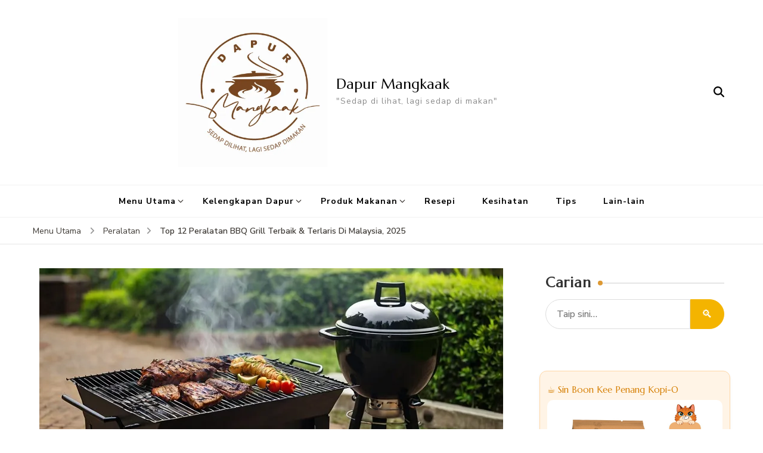

--- FILE ---
content_type: text/html; charset=UTF-8
request_url: https://www.dapurmangkaak.com/peralatan-bbq-grill/
body_size: 52399
content:
    <!DOCTYPE html>
    <html lang="en-US">
    <head itemscope itemtype="http://schema.org/WebSite">
	    <meta charset="UTF-8">
    <meta name="viewport" content="width=device-width, initial-scale=1">
    <link rel="profile" href="http://gmpg.org/xfn/11">
    <meta name='robots' content='index, follow, max-image-preview:large, max-snippet:-1, max-video-preview:-1' />

<!-- Open Graph Meta Tags generated by MashShare 4.0.47 - https://mashshare.net -->
<meta property="og:type" content="article" /> 
<meta property="og:title" content="Top 12 Peralatan BBQ Grill Terbaik & Terlaris Di Malaysia, 2025" />
<meta property="og:description" content="Berikut peralatan bbq/grill terbaik dan terlaris di Malaysia.        Musim panas, musim hujan kat Malaysia ni, bila-bila masa pun boleh BBQ!  Tak kira di halaman rumah, tepi pantai, ataupun masa camping, aktiviti BBQ memang sentiasa jadi pilihan keluarga" />
<meta property="og:image" content="https://www.dapurmangkaak.com/wp-content/uploads/2025/03/Peralatan-BBQ-Terbaik.jpg" />
<meta property="og:url" content="https://www.dapurmangkaak.com/peralatan-bbq-grill/" />
<meta property="og:site_name" content="Dapur Mangkaak" />
<meta property="article:publisher" content="https://www.facebook.com/NsElj90" />
<meta property="article:published_time" content="2025-03-26T15:00:51+00:00" />
<meta property="article:modified_time" content="2025-06-04T17:28:50+00:00" />
<meta property="og:updated_time" content="2025-06-04T17:28:50+00:00" />
<!-- Open Graph Meta Tags generated by MashShare 4.0.47 - https://www.mashshare.net -->
<!-- Twitter Card generated by MashShare 4.0.47 - https://www.mashshare.net -->
<meta property="og:image:width" content="778" />
<meta property="og:image:height" content="436" />
<meta name="twitter:card" content="summary_large_image">
<meta name="twitter:title" content="Top 12 Peralatan BBQ Grill Terbaik & Terlaris Di Malaysia, 2025">
<meta name="twitter:description" content="Berikut peralatan bbq/grill terbaik dan terlaris di Malaysia.        Musim panas, musim hujan kat Malaysia ni, bila-bila masa pun boleh BBQ!  Tak kira di halaman rumah, tepi pantai, ataupun masa camping, aktiviti BBQ memang sentiasa jadi pilihan keluarga">
<meta name="twitter:image" content="https://www.dapurmangkaak.com/wp-content/uploads/2025/03/Peralatan-BBQ-Terbaik.jpg">
<!-- Twitter Card generated by MashShare 4.0.47 - https://www.mashshare.net -->


	<!-- This site is optimized with the Yoast SEO plugin v26.8 - https://yoast.com/product/yoast-seo-wordpress/ -->
	<title>Top 12 Peralatan BBQ Grill Terbaik &amp; Terlaris Di Malaysia, 2025 - Dapur Mangkaak</title>
	<meta name="description" content="Peralatan bbq Grill adalah pilihan utama ketika melakukan aktiviti.Ianya adalah aktiviti wajib yang ada dalam tentatif atau aturcara." />
	<link rel="canonical" href="https://www.dapurmangkaak.com/peralatan-bbq-grill/" />
	<meta property="og:locale" content="en_US" />
	<meta property="og:type" content="article" />
	<meta property="og:title" content="Top 12 Peralatan BBQ Grill Terbaik &amp; Terlaris Di Malaysia, 2025 - Dapur Mangkaak" />
	<meta property="og:description" content="Peralatan bbq Grill adalah pilihan utama ketika melakukan aktiviti.Ianya adalah aktiviti wajib yang ada dalam tentatif atau aturcara." />
	<meta property="og:url" content="https://www.dapurmangkaak.com/peralatan-bbq-grill/" />
	<meta property="og:site_name" content="Dapur Mangkaak" />
	<meta property="article:published_time" content="2025-03-26T15:00:51+00:00" />
	<meta property="article:modified_time" content="2025-06-04T17:28:50+00:00" />
	<meta property="og:image" content="https://www.dapurmangkaak.com/wp-content/uploads/2025/03/Peralatan-BBQ-Terbaik.jpg" />
	<meta property="og:image:width" content="778" />
	<meta property="og:image:height" content="436" />
	<meta property="og:image:type" content="image/jpeg" />
	<meta name="author" content="Dady EL" />
	<meta name="twitter:card" content="summary_large_image" />
	<meta name="twitter:label1" content="Written by" />
	<meta name="twitter:data1" content="Dady EL" />
	<meta name="twitter:label2" content="Est. reading time" />
	<meta name="twitter:data2" content="7 minutes" />
	<script type="application/ld+json" class="yoast-schema-graph">{"@context":"https://schema.org","@graph":[{"@type":"Article","@id":"https://www.dapurmangkaak.com/peralatan-bbq-grill/#article","isPartOf":{"@id":"https://www.dapurmangkaak.com/peralatan-bbq-grill/"},"author":{"name":"Dady EL","@id":"https://www.dapurmangkaak.com/#/schema/person/19772b1d05b73a7a8606ff688591c104"},"headline":"Top 12 Peralatan BBQ Grill Terbaik &#038; Terlaris Di Malaysia, 2025","datePublished":"2025-03-26T15:00:51+00:00","dateModified":"2025-06-04T17:28:50+00:00","mainEntityOfPage":{"@id":"https://www.dapurmangkaak.com/peralatan-bbq-grill/"},"wordCount":883,"commentCount":1,"publisher":{"@id":"https://www.dapurmangkaak.com/#/schema/person/19772b1d05b73a7a8606ff688591c104"},"image":{"@id":"https://www.dapurmangkaak.com/peralatan-bbq-grill/#primaryimage"},"thumbnailUrl":"https://i0.wp.com/www.dapurmangkaak.com/wp-content/uploads/2025/03/Peralatan-BBQ-Terbaik.jpg?fit=778%2C436&ssl=1","articleSection":["Peralatan"],"inLanguage":"en-US","potentialAction":[{"@type":"CommentAction","name":"Comment","target":["https://www.dapurmangkaak.com/peralatan-bbq-grill/#respond"]}]},{"@type":"WebPage","@id":"https://www.dapurmangkaak.com/peralatan-bbq-grill/","url":"https://www.dapurmangkaak.com/peralatan-bbq-grill/","name":"Top 12 Peralatan BBQ Grill Terbaik & Terlaris Di Malaysia, 2025 - Dapur Mangkaak","isPartOf":{"@id":"https://www.dapurmangkaak.com/#website"},"primaryImageOfPage":{"@id":"https://www.dapurmangkaak.com/peralatan-bbq-grill/#primaryimage"},"image":{"@id":"https://www.dapurmangkaak.com/peralatan-bbq-grill/#primaryimage"},"thumbnailUrl":"https://i0.wp.com/www.dapurmangkaak.com/wp-content/uploads/2025/03/Peralatan-BBQ-Terbaik.jpg?fit=778%2C436&ssl=1","datePublished":"2025-03-26T15:00:51+00:00","dateModified":"2025-06-04T17:28:50+00:00","description":"Peralatan bbq Grill adalah pilihan utama ketika melakukan aktiviti.Ianya adalah aktiviti wajib yang ada dalam tentatif atau aturcara.","breadcrumb":{"@id":"https://www.dapurmangkaak.com/peralatan-bbq-grill/#breadcrumb"},"inLanguage":"en-US","potentialAction":[{"@type":"ReadAction","target":["https://www.dapurmangkaak.com/peralatan-bbq-grill/"]}]},{"@type":"ImageObject","inLanguage":"en-US","@id":"https://www.dapurmangkaak.com/peralatan-bbq-grill/#primaryimage","url":"https://i0.wp.com/www.dapurmangkaak.com/wp-content/uploads/2025/03/Peralatan-BBQ-Terbaik.jpg?fit=778%2C436&ssl=1","contentUrl":"https://i0.wp.com/www.dapurmangkaak.com/wp-content/uploads/2025/03/Peralatan-BBQ-Terbaik.jpg?fit=778%2C436&ssl=1","width":778,"height":436},{"@type":"BreadcrumbList","@id":"https://www.dapurmangkaak.com/peralatan-bbq-grill/#breadcrumb","itemListElement":[{"@type":"ListItem","position":1,"name":"Home","item":"https://www.dapurmangkaak.com/"},{"@type":"ListItem","position":2,"name":"Top 12 Peralatan BBQ Grill Terbaik &#038; Terlaris Di Malaysia, 2025"}]},{"@type":"WebSite","@id":"https://www.dapurmangkaak.com/#website","url":"https://www.dapurmangkaak.com/","name":"Dapur Mangkaak","description":"&quot;Sedap di lihat, lagi sedap di makan&quot;","publisher":{"@id":"https://www.dapurmangkaak.com/#/schema/person/19772b1d05b73a7a8606ff688591c104"},"potentialAction":[{"@type":"SearchAction","target":{"@type":"EntryPoint","urlTemplate":"https://www.dapurmangkaak.com/?s={search_term_string}"},"query-input":{"@type":"PropertyValueSpecification","valueRequired":true,"valueName":"search_term_string"}}],"inLanguage":"en-US"},{"@type":["Person","Organization"],"@id":"https://www.dapurmangkaak.com/#/schema/person/19772b1d05b73a7a8606ff688591c104","name":"Dady EL","image":{"@type":"ImageObject","inLanguage":"en-US","@id":"https://www.dapurmangkaak.com/#/schema/person/image/","url":"https://i0.wp.com/www.dapurmangkaak.com/wp-content/uploads/2024/05/dplogorv1.jpg?fit=400%2C400&ssl=1","contentUrl":"https://i0.wp.com/www.dapurmangkaak.com/wp-content/uploads/2024/05/dplogorv1.jpg?fit=400%2C400&ssl=1","width":400,"height":400,"caption":"Dady EL"},"logo":{"@id":"https://www.dapurmangkaak.com/#/schema/person/image/"},"url":"https://www.dapurmangkaak.com/author/norzon/"}]}</script>
	<!-- / Yoast SEO plugin. -->


<link rel='dns-prefetch' href='//www.googletagmanager.com' />
<link rel='dns-prefetch' href='//stats.wp.com' />
<link rel='dns-prefetch' href='//fonts.googleapis.com' />
<link rel='preconnect' href='//i0.wp.com' />
<link rel='preconnect' href='//c0.wp.com' />
<link rel="alternate" type="application/rss+xml" title="Dapur Mangkaak &raquo; Feed" href="https://www.dapurmangkaak.com/feed/" />
<link rel="alternate" type="application/rss+xml" title="Dapur Mangkaak &raquo; Comments Feed" href="https://www.dapurmangkaak.com/comments/feed/" />
<link rel="alternate" type="application/rss+xml" title="Dapur Mangkaak &raquo; Top 12 Peralatan BBQ Grill Terbaik &#038; Terlaris Di Malaysia, 2025 Comments Feed" href="https://www.dapurmangkaak.com/peralatan-bbq-grill/feed/" />
<link rel="alternate" title="oEmbed (JSON)" type="application/json+oembed" href="https://www.dapurmangkaak.com/wp-json/oembed/1.0/embed?url=https%3A%2F%2Fwww.dapurmangkaak.com%2Fperalatan-bbq-grill%2F" />
<link rel="alternate" title="oEmbed (XML)" type="text/xml+oembed" href="https://www.dapurmangkaak.com/wp-json/oembed/1.0/embed?url=https%3A%2F%2Fwww.dapurmangkaak.com%2Fperalatan-bbq-grill%2F&#038;format=xml" />
<style id='wp-img-auto-sizes-contain-inline-css' type='text/css'>
img:is([sizes=auto i],[sizes^="auto," i]){contain-intrinsic-size:3000px 1500px}
/*# sourceURL=wp-img-auto-sizes-contain-inline-css */
</style>

<link rel='stylesheet' id='sgr-css' href='https://www.dapurmangkaak.com/wp-content/plugins/simple-google-recaptcha/sgr.css?ver=1663384774' type='text/css' media='all' />
<link rel='stylesheet' id='jetpack_related-posts-css' href='https://c0.wp.com/p/jetpack/15.4/modules/related-posts/related-posts.css' type='text/css' media='all' />
<style id='wp-emoji-styles-inline-css' type='text/css'>

	img.wp-smiley, img.emoji {
		display: inline !important;
		border: none !important;
		box-shadow: none !important;
		height: 1em !important;
		width: 1em !important;
		margin: 0 0.07em !important;
		vertical-align: -0.1em !important;
		background: none !important;
		padding: 0 !important;
	}
/*# sourceURL=wp-emoji-styles-inline-css */
</style>
<link rel='stylesheet' id='wp-block-library-css' href='https://c0.wp.com/c/6.9/wp-includes/css/dist/block-library/style.min.css' type='text/css' media='all' />
<style id='global-styles-inline-css' type='text/css'>
:root{--wp--preset--aspect-ratio--square: 1;--wp--preset--aspect-ratio--4-3: 4/3;--wp--preset--aspect-ratio--3-4: 3/4;--wp--preset--aspect-ratio--3-2: 3/2;--wp--preset--aspect-ratio--2-3: 2/3;--wp--preset--aspect-ratio--16-9: 16/9;--wp--preset--aspect-ratio--9-16: 9/16;--wp--preset--color--black: #000000;--wp--preset--color--cyan-bluish-gray: #abb8c3;--wp--preset--color--white: #ffffff;--wp--preset--color--pale-pink: #f78da7;--wp--preset--color--vivid-red: #cf2e2e;--wp--preset--color--luminous-vivid-orange: #ff6900;--wp--preset--color--luminous-vivid-amber: #fcb900;--wp--preset--color--light-green-cyan: #7bdcb5;--wp--preset--color--vivid-green-cyan: #00d084;--wp--preset--color--pale-cyan-blue: #8ed1fc;--wp--preset--color--vivid-cyan-blue: #0693e3;--wp--preset--color--vivid-purple: #9b51e0;--wp--preset--gradient--vivid-cyan-blue-to-vivid-purple: linear-gradient(135deg,rgb(6,147,227) 0%,rgb(155,81,224) 100%);--wp--preset--gradient--light-green-cyan-to-vivid-green-cyan: linear-gradient(135deg,rgb(122,220,180) 0%,rgb(0,208,130) 100%);--wp--preset--gradient--luminous-vivid-amber-to-luminous-vivid-orange: linear-gradient(135deg,rgb(252,185,0) 0%,rgb(255,105,0) 100%);--wp--preset--gradient--luminous-vivid-orange-to-vivid-red: linear-gradient(135deg,rgb(255,105,0) 0%,rgb(207,46,46) 100%);--wp--preset--gradient--very-light-gray-to-cyan-bluish-gray: linear-gradient(135deg,rgb(238,238,238) 0%,rgb(169,184,195) 100%);--wp--preset--gradient--cool-to-warm-spectrum: linear-gradient(135deg,rgb(74,234,220) 0%,rgb(151,120,209) 20%,rgb(207,42,186) 40%,rgb(238,44,130) 60%,rgb(251,105,98) 80%,rgb(254,248,76) 100%);--wp--preset--gradient--blush-light-purple: linear-gradient(135deg,rgb(255,206,236) 0%,rgb(152,150,240) 100%);--wp--preset--gradient--blush-bordeaux: linear-gradient(135deg,rgb(254,205,165) 0%,rgb(254,45,45) 50%,rgb(107,0,62) 100%);--wp--preset--gradient--luminous-dusk: linear-gradient(135deg,rgb(255,203,112) 0%,rgb(199,81,192) 50%,rgb(65,88,208) 100%);--wp--preset--gradient--pale-ocean: linear-gradient(135deg,rgb(255,245,203) 0%,rgb(182,227,212) 50%,rgb(51,167,181) 100%);--wp--preset--gradient--electric-grass: linear-gradient(135deg,rgb(202,248,128) 0%,rgb(113,206,126) 100%);--wp--preset--gradient--midnight: linear-gradient(135deg,rgb(2,3,129) 0%,rgb(40,116,252) 100%);--wp--preset--font-size--small: 13px;--wp--preset--font-size--medium: 20px;--wp--preset--font-size--large: 36px;--wp--preset--font-size--x-large: 42px;--wp--preset--spacing--20: 0.44rem;--wp--preset--spacing--30: 0.67rem;--wp--preset--spacing--40: 1rem;--wp--preset--spacing--50: 1.5rem;--wp--preset--spacing--60: 2.25rem;--wp--preset--spacing--70: 3.38rem;--wp--preset--spacing--80: 5.06rem;--wp--preset--shadow--natural: 6px 6px 9px rgba(0, 0, 0, 0.2);--wp--preset--shadow--deep: 12px 12px 50px rgba(0, 0, 0, 0.4);--wp--preset--shadow--sharp: 6px 6px 0px rgba(0, 0, 0, 0.2);--wp--preset--shadow--outlined: 6px 6px 0px -3px rgb(255, 255, 255), 6px 6px rgb(0, 0, 0);--wp--preset--shadow--crisp: 6px 6px 0px rgb(0, 0, 0);}:where(.is-layout-flex){gap: 0.5em;}:where(.is-layout-grid){gap: 0.5em;}body .is-layout-flex{display: flex;}.is-layout-flex{flex-wrap: wrap;align-items: center;}.is-layout-flex > :is(*, div){margin: 0;}body .is-layout-grid{display: grid;}.is-layout-grid > :is(*, div){margin: 0;}:where(.wp-block-columns.is-layout-flex){gap: 2em;}:where(.wp-block-columns.is-layout-grid){gap: 2em;}:where(.wp-block-post-template.is-layout-flex){gap: 1.25em;}:where(.wp-block-post-template.is-layout-grid){gap: 1.25em;}.has-black-color{color: var(--wp--preset--color--black) !important;}.has-cyan-bluish-gray-color{color: var(--wp--preset--color--cyan-bluish-gray) !important;}.has-white-color{color: var(--wp--preset--color--white) !important;}.has-pale-pink-color{color: var(--wp--preset--color--pale-pink) !important;}.has-vivid-red-color{color: var(--wp--preset--color--vivid-red) !important;}.has-luminous-vivid-orange-color{color: var(--wp--preset--color--luminous-vivid-orange) !important;}.has-luminous-vivid-amber-color{color: var(--wp--preset--color--luminous-vivid-amber) !important;}.has-light-green-cyan-color{color: var(--wp--preset--color--light-green-cyan) !important;}.has-vivid-green-cyan-color{color: var(--wp--preset--color--vivid-green-cyan) !important;}.has-pale-cyan-blue-color{color: var(--wp--preset--color--pale-cyan-blue) !important;}.has-vivid-cyan-blue-color{color: var(--wp--preset--color--vivid-cyan-blue) !important;}.has-vivid-purple-color{color: var(--wp--preset--color--vivid-purple) !important;}.has-black-background-color{background-color: var(--wp--preset--color--black) !important;}.has-cyan-bluish-gray-background-color{background-color: var(--wp--preset--color--cyan-bluish-gray) !important;}.has-white-background-color{background-color: var(--wp--preset--color--white) !important;}.has-pale-pink-background-color{background-color: var(--wp--preset--color--pale-pink) !important;}.has-vivid-red-background-color{background-color: var(--wp--preset--color--vivid-red) !important;}.has-luminous-vivid-orange-background-color{background-color: var(--wp--preset--color--luminous-vivid-orange) !important;}.has-luminous-vivid-amber-background-color{background-color: var(--wp--preset--color--luminous-vivid-amber) !important;}.has-light-green-cyan-background-color{background-color: var(--wp--preset--color--light-green-cyan) !important;}.has-vivid-green-cyan-background-color{background-color: var(--wp--preset--color--vivid-green-cyan) !important;}.has-pale-cyan-blue-background-color{background-color: var(--wp--preset--color--pale-cyan-blue) !important;}.has-vivid-cyan-blue-background-color{background-color: var(--wp--preset--color--vivid-cyan-blue) !important;}.has-vivid-purple-background-color{background-color: var(--wp--preset--color--vivid-purple) !important;}.has-black-border-color{border-color: var(--wp--preset--color--black) !important;}.has-cyan-bluish-gray-border-color{border-color: var(--wp--preset--color--cyan-bluish-gray) !important;}.has-white-border-color{border-color: var(--wp--preset--color--white) !important;}.has-pale-pink-border-color{border-color: var(--wp--preset--color--pale-pink) !important;}.has-vivid-red-border-color{border-color: var(--wp--preset--color--vivid-red) !important;}.has-luminous-vivid-orange-border-color{border-color: var(--wp--preset--color--luminous-vivid-orange) !important;}.has-luminous-vivid-amber-border-color{border-color: var(--wp--preset--color--luminous-vivid-amber) !important;}.has-light-green-cyan-border-color{border-color: var(--wp--preset--color--light-green-cyan) !important;}.has-vivid-green-cyan-border-color{border-color: var(--wp--preset--color--vivid-green-cyan) !important;}.has-pale-cyan-blue-border-color{border-color: var(--wp--preset--color--pale-cyan-blue) !important;}.has-vivid-cyan-blue-border-color{border-color: var(--wp--preset--color--vivid-cyan-blue) !important;}.has-vivid-purple-border-color{border-color: var(--wp--preset--color--vivid-purple) !important;}.has-vivid-cyan-blue-to-vivid-purple-gradient-background{background: var(--wp--preset--gradient--vivid-cyan-blue-to-vivid-purple) !important;}.has-light-green-cyan-to-vivid-green-cyan-gradient-background{background: var(--wp--preset--gradient--light-green-cyan-to-vivid-green-cyan) !important;}.has-luminous-vivid-amber-to-luminous-vivid-orange-gradient-background{background: var(--wp--preset--gradient--luminous-vivid-amber-to-luminous-vivid-orange) !important;}.has-luminous-vivid-orange-to-vivid-red-gradient-background{background: var(--wp--preset--gradient--luminous-vivid-orange-to-vivid-red) !important;}.has-very-light-gray-to-cyan-bluish-gray-gradient-background{background: var(--wp--preset--gradient--very-light-gray-to-cyan-bluish-gray) !important;}.has-cool-to-warm-spectrum-gradient-background{background: var(--wp--preset--gradient--cool-to-warm-spectrum) !important;}.has-blush-light-purple-gradient-background{background: var(--wp--preset--gradient--blush-light-purple) !important;}.has-blush-bordeaux-gradient-background{background: var(--wp--preset--gradient--blush-bordeaux) !important;}.has-luminous-dusk-gradient-background{background: var(--wp--preset--gradient--luminous-dusk) !important;}.has-pale-ocean-gradient-background{background: var(--wp--preset--gradient--pale-ocean) !important;}.has-electric-grass-gradient-background{background: var(--wp--preset--gradient--electric-grass) !important;}.has-midnight-gradient-background{background: var(--wp--preset--gradient--midnight) !important;}.has-small-font-size{font-size: var(--wp--preset--font-size--small) !important;}.has-medium-font-size{font-size: var(--wp--preset--font-size--medium) !important;}.has-large-font-size{font-size: var(--wp--preset--font-size--large) !important;}.has-x-large-font-size{font-size: var(--wp--preset--font-size--x-large) !important;}
/*# sourceURL=global-styles-inline-css */
</style>

<style id='classic-theme-styles-inline-css' type='text/css'>
/*! This file is auto-generated */
.wp-block-button__link{color:#fff;background-color:#32373c;border-radius:9999px;box-shadow:none;text-decoration:none;padding:calc(.667em + 2px) calc(1.333em + 2px);font-size:1.125em}.wp-block-file__button{background:#32373c;color:#fff;text-decoration:none}
/*# sourceURL=/wp-includes/css/classic-themes.min.css */
</style>
<link rel='stylesheet' id='blossomthemes-toolkit-css' href='https://www.dapurmangkaak.com/wp-content/plugins/blossomthemes-toolkit/public/css/blossomthemes-toolkit-public.min.css?ver=2.2.7' type='text/css' media='all' />
<link rel='stylesheet' id='contact-form-7-css' href='https://www.dapurmangkaak.com/wp-content/plugins/contact-form-7/includes/css/styles.css?ver=6.1.4' type='text/css' media='all' />
<link rel='stylesheet' id='mashsb-styles-css' href='https://www.dapurmangkaak.com/wp-content/plugins/mashsharer/assets/css/mashsb.min.css?ver=4.0.47' type='text/css' media='all' />
<style id='mashsb-styles-inline-css' type='text/css'>
.mashsb-count {color:#cccccc;}@media only screen and (min-width:568px){.mashsb-buttons a {min-width: 177px;}}
/*# sourceURL=mashsb-styles-inline-css */
</style>
<link rel='stylesheet' id='blossom-recipe-google-fonts-css' href='https://fonts.googleapis.com/css?family=Nunito+Sans%3A200%2C300%2Cregular%2C500%2C600%2C700%2C800%2C900%2C200italic%2C300italic%2Citalic%2C500italic%2C600italic%2C700italic%2C800italic%2C900italic%7CMarcellus%3Aregular' type='text/css' media='all' />
<link rel='stylesheet' id='blossom-recipe-css' href='https://www.dapurmangkaak.com/wp-content/themes/blossom-recipe/style.css?ver=1.3.3' type='text/css' media='all' />
<link rel='stylesheet' id='recent-posts-widget-with-thumbnails-public-style-css' href='https://www.dapurmangkaak.com/wp-content/plugins/recent-posts-widget-with-thumbnails/public.css?ver=7.1.1' type='text/css' media='all' />
<script type="text/javascript" id="sgr-js-extra">
/* <![CDATA[ */
var sgr = {"sgr_site_key":"6LdCZjUgAAAAALhV6o4k7Q0Kos1VoN9hfaDNkA1o"};
//# sourceURL=sgr-js-extra
/* ]]> */
</script>
<script type="text/javascript" src="https://www.dapurmangkaak.com/wp-content/plugins/simple-google-recaptcha/sgr.js?ver=1663384774" id="sgr-js"></script>
<script type="text/javascript" id="jetpack_related-posts-js-extra">
/* <![CDATA[ */
var related_posts_js_options = {"post_heading":"h4"};
//# sourceURL=jetpack_related-posts-js-extra
/* ]]> */
</script>
<script type="text/javascript" src="https://c0.wp.com/p/jetpack/15.4/_inc/build/related-posts/related-posts.min.js" id="jetpack_related-posts-js"></script>
<script type="text/javascript" src="https://c0.wp.com/c/6.9/wp-includes/js/jquery/jquery.min.js" id="jquery-core-js"></script>
<script type="text/javascript" src="https://c0.wp.com/c/6.9/wp-includes/js/jquery/jquery-migrate.min.js" id="jquery-migrate-js"></script>
<script type="text/javascript" id="mashsb-js-extra">
/* <![CDATA[ */
var mashsb = {"shares":"1174","round_shares":"1","animate_shares":"0","dynamic_buttons":"0","share_url":"https://www.dapurmangkaak.com/peralatan-bbq-grill/","title":"Top+12+Peralatan+BBQ+Grill+Terbaik+%26+Terlaris+Di+Malaysia%2C+2025","image":"https://www.dapurmangkaak.com/wp-content/uploads/2025/03/Peralatan-BBQ-Terbaik.jpg","desc":"Berikut peralatan bbq/grill terbaik dan terlaris di Malaysia.\r\n\r\n\r\n\r\nMusim panas, musim hujan kat Malaysia ni, bila-bila masa pun boleh BBQ!\r\nTak kira di halaman rumah, tepi pantai, ataupun masa camping, aktiviti BBQ memang sentiasa jadi pilihan keluarga \u2026","hashtag":"","subscribe":"content","subscribe_url":"#","activestatus":"1","singular":"1","twitter_popup":"1","refresh":"0","nonce":"98e503951f","postid":"181","servertime":"1768922649","ajaxurl":"https://www.dapurmangkaak.com/wp-admin/admin-ajax.php"};
//# sourceURL=mashsb-js-extra
/* ]]> */
</script>
<script type="text/javascript" src="https://www.dapurmangkaak.com/wp-content/plugins/mashsharer/assets/js/mashsb.min.js?ver=4.0.47" id="mashsb-js"></script>

<!-- Google tag (gtag.js) snippet added by Site Kit -->
<!-- Google Analytics snippet added by Site Kit -->
<script type="text/javascript" src="https://www.googletagmanager.com/gtag/js?id=GT-MJJQ4Q88" id="google_gtagjs-js" async></script>
<script type="text/javascript" id="google_gtagjs-js-after">
/* <![CDATA[ */
window.dataLayer = window.dataLayer || [];function gtag(){dataLayer.push(arguments);}
gtag("set","linker",{"domains":["www.dapurmangkaak.com"]});
gtag("js", new Date());
gtag("set", "developer_id.dZTNiMT", true);
gtag("config", "GT-MJJQ4Q88");
//# sourceURL=google_gtagjs-js-after
/* ]]> */
</script>
<link rel="https://api.w.org/" href="https://www.dapurmangkaak.com/wp-json/" /><link rel="alternate" title="JSON" type="application/json" href="https://www.dapurmangkaak.com/wp-json/wp/v2/posts/181" /><link rel="EditURI" type="application/rsd+xml" title="RSD" href="https://www.dapurmangkaak.com/xmlrpc.php?rsd" />
<meta name="generator" content="WordPress 6.9" />
<link rel='shortlink' href='https://www.dapurmangkaak.com/?p=181' />
<meta name="generator" content="Site Kit by Google 1.170.0" /><!-- HFCM by 99 Robots - Snippet # 1: google adsense -->
<script async src="https://pagead2.googlesyndication.com/pagead/js/adsbygoogle.js?client=ca-pub-2861742725744578"
     crossorigin="anonymous"></script>
<!-- /end HFCM by 99 Robots -->
	<style>img#wpstats{display:none}</style>
		<link rel="pingback" href="https://www.dapurmangkaak.com/xmlrpc.php">
<!-- Google AdSense meta tags added by Site Kit -->
<meta name="google-adsense-platform-account" content="ca-host-pub-2644536267352236">
<meta name="google-adsense-platform-domain" content="sitekit.withgoogle.com">
<!-- End Google AdSense meta tags added by Site Kit -->
<link rel="icon" href="https://i0.wp.com/www.dapurmangkaak.com/wp-content/uploads/2024/05/cropped-dpicon-3.png?fit=32%2C32&#038;ssl=1" sizes="32x32" />
<link rel="icon" href="https://i0.wp.com/www.dapurmangkaak.com/wp-content/uploads/2024/05/cropped-dpicon-3.png?fit=192%2C192&#038;ssl=1" sizes="192x192" />
<link rel="apple-touch-icon" href="https://i0.wp.com/www.dapurmangkaak.com/wp-content/uploads/2024/05/cropped-dpicon-3.png?fit=180%2C180&#038;ssl=1" />
<meta name="msapplication-TileImage" content="https://i0.wp.com/www.dapurmangkaak.com/wp-content/uploads/2024/05/cropped-dpicon-3.png?fit=270%2C270&#038;ssl=1" />
<style type='text/css' media='all'>     
    .content-newsletter .blossomthemes-email-newsletter-wrapper.bg-img:after,
    .widget_blossomthemes_email_newsletter_widget .blossomthemes-email-newsletter-wrapper:after{
        background: rgba(221, 153, 51, 0.8);    }
    
   /*Typography*/

    :root {
		--primary-color: #dd9933;
		--primary-color-rgb: 221, 153, 51;
		--primary-font: Nunito Sans;
        --secondary-font: Marcellus;
         --dr-primary-font: Nunito Sans;          --dr-secondary-font: Marcellus; 	}

    body {
        font-size   : 18px;        
    }
    
    .site-title{
        font-size   : 24px;
        font-family : Marcellus;
        font-weight : 400;
        font-style  : normal;
    }

	.custom-logo-link img{
        width    : 250px;
        max-width: 100%;
    }
           
    
    </style><link rel='stylesheet' id='lwptoc-main-css' href='https://www.dapurmangkaak.com/wp-content/plugins/luckywp-table-of-contents/front/assets/main.min.css?ver=2.1.14' type='text/css' media='all' />
<link rel='stylesheet' id='owl-carousel-css' href='https://www.dapurmangkaak.com/wp-content/plugins/blossomthemes-toolkit/public/css/owl.carousel.min.css?ver=2.2.1' type='text/css' media='all' />
<link rel='stylesheet' id='owl-theme-default-css' href='https://www.dapurmangkaak.com/wp-content/plugins/blossomthemes-toolkit/public/css/owl.theme.default.min.css?ver=2.2.1' type='text/css' media='all' />
</head>

<body class="wp-singular post-template-default single single-post postid-181 single-format-standard wp-custom-logo wp-theme-blossom-recipe underline rightsidebar" itemscope itemtype="http://schema.org/WebPage">

    <div id="page" class="site"><a aria-label="skip to content" class="skip-link" href="#content">Skip to Content</a>
    
    <header id="masthead" class="site-header header-one" itemscope itemtype="http://schema.org/WPHeader">
        <div class="main-header">
            <div class="container">
                                <div class="search-wrap">    <div class="header-search">
        <button aria-label="search form open" class="search-btn" data-toggle-target=".search-modal" data-toggle-body-class="showing-search-modal" data-set-focus=".search-modal .search-field" aria-expanded="false"><span>Search</span><i class="fas fa-search"></i></button>
            <div class="header-search-form search-modal cover-modal" data-modal-target-string=".search-modal">
        <div class="header-search-inner-wrap">
            <form role="search" method="get" class="search-form" action="https://www.dapurmangkaak.com/"><span class="screen-reader-text">Search for:</span><label>Looking for Something?</label><input type="search" class="search-field" placeholder="Enter Keywords..." value="" name="s" /></label><input type="submit" id="submit-field" class="search-submit" value="Search" /></form> 
            <button aria-label="search form close" class="close" data-toggle-target=".search-modal" data-toggle-body-class="showing-search-modal" data-set-focus=".search-modal .search-field" aria-expanded="false"></button>
        </div>
    </div>
        </div>
    </div>                        <div class="site-branding has-logo-text" itemscope itemtype="http://schema.org/Organization">
    		<a href="https://www.dapurmangkaak.com/" class="custom-logo-link" rel="home"><img width="400" height="400" src="https://i0.wp.com/www.dapurmangkaak.com/wp-content/uploads/2024/05/dplogorv1.jpg?fit=400%2C400&amp;ssl=1" class="custom-logo" alt="Dapur Mangkaak" decoding="async" fetchpriority="high" srcset="https://i0.wp.com/www.dapurmangkaak.com/wp-content/uploads/2024/05/dplogorv1.jpg?w=400&amp;ssl=1 400w, https://i0.wp.com/www.dapurmangkaak.com/wp-content/uploads/2024/05/dplogorv1.jpg?resize=300%2C300&amp;ssl=1 300w, https://i0.wp.com/www.dapurmangkaak.com/wp-content/uploads/2024/05/dplogorv1.jpg?resize=150%2C150&amp;ssl=1 150w" sizes="(max-width: 400px) 100vw, 400px" /></a><div class="site-title-wrap">                    <p class="site-title" itemprop="name"><a href="https://www.dapurmangkaak.com/" rel="home" itemprop="url">Dapur Mangkaak</a></p>
                                    <p class="site-description" itemprop="description">&quot;Sedap di lihat, lagi sedap di makan&quot;</p>
                </div>    	</div>    
                </div>
        </div><!-- .main-header -->
        <div class="nav-wrap">
            <div class="container">
                	<nav id="site-navigation" class="main-navigation" itemscope itemtype="http://schema.org/SiteNavigationElement">
		<button class="toggle-button" data-toggle-target=".main-menu-modal" data-toggle-body-class="showing-main-menu-modal" aria-expanded="false" data-set-focus=".close-main-nav-toggle">
            <span class="toggle-bar"></span>
            <span class="toggle-bar"></span>
            <span class="toggle-bar"></span>
        </button>
        <div class="primary-menu-list main-menu-modal cover-modal" data-modal-target-string=".main-menu-modal">
            <button class="close close-main-nav-toggle" data-toggle-target=".main-menu-modal" data-toggle-body-class="showing-main-menu-modal" aria-expanded="false" data-set-focus=".main-menu-modal"></button>
            <div class="mobile-menu" aria-label="Mobile">
                <div class="menu-menu-utama-container"><ul id="primary-menu" class="nav-menu main-menu-modal"><li id="menu-item-5625" class="menu-item menu-item-type-custom menu-item-object-custom menu-item-home menu-item-has-children menu-item-5625"><a href="https://www.dapurmangkaak.com">Menu Utama</a>
<ul class="sub-menu">
	<li id="menu-item-5627" class="menu-item menu-item-type-post_type menu-item-object-page menu-item-5627"><a href="https://www.dapurmangkaak.com/tentang-kami/">Tentang Kami</a></li>
	<li id="menu-item-5626" class="menu-item menu-item-type-post_type menu-item-object-page menu-item-5626"><a href="https://www.dapurmangkaak.com/dasar-privasi/">Dasar Privasi</a></li>
	<li id="menu-item-5682" class="menu-item menu-item-type-post_type menu-item-object-page menu-item-5682"><a href="https://www.dapurmangkaak.com/penafian/">Penafian</a></li>
	<li id="menu-item-5628" class="menu-item menu-item-type-post_type menu-item-object-page menu-item-5628"><a href="https://www.dapurmangkaak.com/contact/">Hubungi</a></li>
</ul>
</li>
<li id="menu-item-5630" class="menu-item menu-item-type-taxonomy menu-item-object-category menu-item-has-children menu-item-5630"><a href="https://www.dapurmangkaak.com/category/kelengkapan-dapur/">Kelengkapan Dapur</a>
<ul class="sub-menu">
	<li id="menu-item-5631" class="menu-item menu-item-type-taxonomy menu-item-object-category current-post-ancestor current-menu-parent current-post-parent menu-item-has-children menu-item-5631"><a href="https://www.dapurmangkaak.com/category/peralatan/">Peralatan</a>
	<ul class="sub-menu">
		<li id="menu-item-5634" class="menu-item menu-item-type-taxonomy menu-item-object-category menu-item-5634"><a href="https://www.dapurmangkaak.com/category/peralatan/peralatan-lain/">Peralatan Makan/Minum</a></li>
	</ul>
</li>
	<li id="menu-item-5637" class="menu-item menu-item-type-taxonomy menu-item-object-category menu-item-has-children menu-item-5637"><a href="https://www.dapurmangkaak.com/category/bahan-bahan/">Bahan-bahan</a>
	<ul class="sub-menu">
		<li id="menu-item-5640" class="menu-item menu-item-type-taxonomy menu-item-object-category menu-item-5640"><a href="https://www.dapurmangkaak.com/category/365-resepi-istimewa/rempah/">Rempah</a></li>
	</ul>
</li>
	<li id="menu-item-5638" class="menu-item menu-item-type-taxonomy menu-item-object-category menu-item-5638"><a href="https://www.dapurmangkaak.com/category/peralatan/bakeware/">BakeWare</a></li>
	<li id="menu-item-5639" class="menu-item menu-item-type-taxonomy menu-item-object-category menu-item-5639"><a href="https://www.dapurmangkaak.com/category/perhiasan-dapur/">Perhiasan Dapur</a></li>
</ul>
</li>
<li id="menu-item-5636" class="menu-item menu-item-type-taxonomy menu-item-object-category menu-item-has-children menu-item-5636"><a href="https://www.dapurmangkaak.com/category/produk-makanan/">Produk Makanan</a>
<ul class="sub-menu">
	<li id="menu-item-5641" class="menu-item menu-item-type-taxonomy menu-item-object-category menu-item-5641"><a href="https://www.dapurmangkaak.com/category/pencuci-mulut/">Pencuci Mulut</a></li>
	<li id="menu-item-5643" class="menu-item menu-item-type-taxonomy menu-item-object-category menu-item-5643"><a href="https://www.dapurmangkaak.com/category/pencuci-mulut/snek/">Snek</a></li>
</ul>
</li>
<li id="menu-item-5633" class="menu-item menu-item-type-taxonomy menu-item-object-category menu-item-5633"><a href="https://www.dapurmangkaak.com/category/365-resepi-istimewa/">Resepi</a></li>
<li id="menu-item-5635" class="menu-item menu-item-type-taxonomy menu-item-object-category menu-item-5635"><a href="https://www.dapurmangkaak.com/category/kesihatan/">Kesihatan</a></li>
<li id="menu-item-5632" class="menu-item menu-item-type-taxonomy menu-item-object-category menu-item-5632"><a href="https://www.dapurmangkaak.com/category/tips/">Tips</a></li>
<li id="menu-item-5642" class="menu-item menu-item-type-taxonomy menu-item-object-category menu-item-5642"><a href="https://www.dapurmangkaak.com/category/lain-lain/">Lain-lain</a></li>
</ul></div>            </div>
        </div>
	</nav><!-- #site-navigation -->
                </div>
        </div>
    </header>
<div class="breadcrumb-wrapper"><div class="container" >
                <div id="crumbs" itemscope itemtype="http://schema.org/BreadcrumbList"> 
                    <span itemprop="itemListElement" itemscope itemtype="http://schema.org/ListItem">
                        <a itemprop="item" href="https://www.dapurmangkaak.com"><span itemprop="name">Menu Utama</span></a>
                        <meta itemprop="position" content="1" />
                        <span class="separator"><i class="fa fa-angle-right"></i></span>
                    </span> <span itemprop="itemListElement" itemscope itemtype="http://schema.org/ListItem"><a itemprop="item" href="https://www.dapurmangkaak.com/category/peralatan/"><span itemprop="name">Peralatan </span></a><meta itemprop="position" content="2" /><span class="separator"><i class="fa fa-angle-right"></i></span></span> <span class="current" itemprop="itemListElement" itemscope itemtype="http://schema.org/ListItem"><a itemprop="item" href="https://www.dapurmangkaak.com/peralatan-bbq-grill/"><span itemprop="name">Top 12 Peralatan BBQ Grill Terbaik &#038; Terlaris Di Malaysia, 2025</span></a><meta itemprop="position" content="3" /></span></div></div></div><!-- .breadcrumb-wrapper -->    <div id="content" class="site-content">
                    <section class="page-header">
                <div class="container">
        			                </div>
    		</section>
                <div class="container">
        
	<div id="primary" class="content-area">
	   <main id="main" class="site-main">
            <div class="article-group">
        		<div class="article-wrap">
    <article id="post-181" class="post-181 post type-post status-publish format-standard has-post-thumbnail hentry category-peralatan">
    	<figure class="post-thumbnail"><img width="778" height="436" src="https://i0.wp.com/www.dapurmangkaak.com/wp-content/uploads/2025/03/Peralatan-BBQ-Terbaik.jpg?resize=778%2C436&amp;ssl=1" class="attachment-blossom-recipe-blog size-blossom-recipe-blog wp-post-image" alt="" itemprop="image" decoding="async" srcset="https://i0.wp.com/www.dapurmangkaak.com/wp-content/uploads/2025/03/Peralatan-BBQ-Terbaik.jpg?w=778&amp;ssl=1 778w, https://i0.wp.com/www.dapurmangkaak.com/wp-content/uploads/2025/03/Peralatan-BBQ-Terbaik.jpg?resize=300%2C168&amp;ssl=1 300w, https://i0.wp.com/www.dapurmangkaak.com/wp-content/uploads/2025/03/Peralatan-BBQ-Terbaik.jpg?resize=768%2C430&amp;ssl=1 768w" sizes="(max-width: 778px) 100vw, 778px" /></figure>    <header class="entry-header">
		<span class="category" itemprop="about"><a href="https://www.dapurmangkaak.com/category/peralatan/" rel="category tag">Peralatan</a></span><h1 class="entry-title" itemprop="headline">Top 12 Peralatan BBQ Grill Terbaik &#038; Terlaris Di Malaysia, 2025</h1><div class="entry-meta"><span class="byline" itemprop="author" itemscope itemtype="https://schema.org/Person"><span itemprop="name"><a class="url fn n" href="https://www.dapurmangkaak.com/author/norzon/" itemprop="url">Dady EL</a></span></span><span class="posted-on">updated on  <svg xmlns="http://www.w3.org/2000/svg" xmlns:xlink="http://www.w3.org/1999/xlink" width="33" height="31" viewBox="0 0 33 31"><defs><filter id="Rectangle_1344" x="0" y="0" width="33" height="31" filterUnits="userSpaceOnUse"><feOffset dy="3" input="SourceAlpha"></feOffset><feGaussianBlur stdDeviation="3" result="blur"></feGaussianBlur><feFlood flood-color="#E84E3B" flood-opacity="0.102"></feFlood><feComposite operator="in" in2="blur"></feComposite><feComposite in="SourceGraphic"></feComposite></filter></defs><g id="Group_5559" data-name="Group 5559" transform="translate(-534.481 -811)"><g transform="matrix(1, 0, 0, 1, 534.48, 811)" filter="url(#Rectangle_1344)"><rect id="Rectangle_1344-2" data-name="Rectangle 1344" width="15" height="13" transform="translate(9 6)" fill="#fff"></rect></g><path id="Path_30675" data-name="Path 30675" d="M5.84,23.3a2.279,2.279,0,0,1-2.277-2.277V10.1A2.279,2.279,0,0,1,5.84,7.821H7.206V6.455a.455.455,0,0,1,.911,0V7.821h6.375V6.455a.455.455,0,0,1,.911,0V7.821h1.366A2.28,2.28,0,0,1,19.044,10.1V21.026A2.279,2.279,0,0,1,16.767,23.3ZM4.474,21.026A1.367,1.367,0,0,0,5.84,22.392H16.767a1.368,1.368,0,0,0,1.366-1.366V12.374H4.474ZM5.84,8.732A1.367,1.367,0,0,0,4.474,10.1v1.366h13.66V10.1a1.368,1.368,0,0,0-1.366-1.366Z" transform="translate(539.437 808)" fill="#ABADB4"></path><g id="Group_5542" data-name="Group 5542" transform="translate(547.149 822.506)"><path id="Path_30676" data-name="Path 30676" d="M1036.473-439.908a.828.828,0,0,1,.831.814.832.832,0,0,1-.833.838.831.831,0,0,1-.825-.822A.826.826,0,0,1,1036.473-439.908Z" transform="translate(-1035.646 439.908)" fill="#374757"></path><path id="Path_30677" data-name="Path 30677" d="M1105.926-439.908a.826.826,0,0,1,.831.826.832.832,0,0,1-.821.826.831.831,0,0,1-.836-.823A.827.827,0,0,1,1105.926-439.908Z" transform="translate(-1099.534 439.908)" fill="#374757"></path><path id="Path_30678" data-name="Path 30678" d="M1071.255-439.909a.821.821,0,0,1,.81.844.825.825,0,0,1-.847.809.825.825,0,0,1-.8-.851A.821.821,0,0,1,1071.255-439.909Z" transform="translate(-1067.628 439.909)" fill="#374757"></path><path id="Path_30679" data-name="Path 30679" d="M1036.473-439.908a.828.828,0,0,1,.831.814.832.832,0,0,1-.833.838.831.831,0,0,1-.825-.822A.826.826,0,0,1,1036.473-439.908Z" transform="translate(-1035.646 443.397)" fill="#374757"></path><path id="Path_30680" data-name="Path 30680" d="M1105.926-439.908a.826.826,0,0,1,.831.826.832.832,0,0,1-.821.826.831.831,0,0,1-.836-.823A.827.827,0,0,1,1105.926-439.908Z" transform="translate(-1099.534 443.397)" fill="#374757"></path><path id="Path_30681" data-name="Path 30681" d="M1071.255-439.909a.821.821,0,0,1,.81.844.825.825,0,0,1-.847.809.825.825,0,0,1-.8-.851A.821.821,0,0,1,1071.255-439.909Z" transform="translate(-1067.628 443.397)" fill="#374757"></path></g></g></svg><a href="https://www.dapurmangkaak.com/peralatan-bbq-grill/" rel="bookmark"><time class="entry-date published updated" datetime="2025-06-04T17:28:50+00:00" itemprop="dateModified">June 4, 2025</time><time class="updated" datetime="2025-03-26T15:00:51+00:00" itemprop="datePublished">March 26, 2025</time></a></span></div>	</header>         
        <div class="entry-content" itemprop="text">
		<aside class="mashsb-container mashsb-main mashsb-stretched"><div class="mashsb-box"><div class="mashsb-count mash-large" style="float:left"><div class="counts mashsbcount">1.2k</div><span class="mashsb-sharetext">SHARES</span></div><div class="mashsb-buttons"><a class="mashicon-facebook mash-large mash-center mashsb-noshadow" href="https://www.facebook.com/sharer.php?u=https%3A%2F%2Fwww.dapurmangkaak.com%2Fperalatan-bbq-grill%2F" target="_top" rel="nofollow"><span class="icon"></span><span class="text">Share</span></a><a class="mashicon-twitter mash-large mash-center mashsb-noshadow" href="https://twitter.com/intent/tweet?text=Top%2012%20Peralatan%20BBQ%20Grill%20Terbaik%20%26%20Terlaris%20Di%20Malaysia%2C%202025&amp;url=https://www.dapurmangkaak.com/peralatan-bbq-grill/" target="_top" rel="nofollow"><span class="icon"></span><span class="text">Tweet</span></a><a class="mashicon-subscribe mash-large mash-center mashsb-noshadow" href="#" target="_top" rel="nofollow"><span class="icon"></span><span class="text">Follow</span></a><div class="onoffswitch2 mash-large mashsb-noshadow" style="display:none"></div></div>
            </div>
                <div style="clear:both"></div><div class="mashsb-toggle-container"></div></aside>
            <!-- Share buttons by mashshare.net - Version: 4.0.47--><p>Berikut peralatan bbq/grill terbaik dan terlaris di Malaysia.</p>
<div class="lwptoc lwptoc-autoWidth lwptoc-baseItems lwptoc-light lwptoc-notInherit" data-smooth-scroll="1" data-smooth-scroll-offset="24"><div class="lwptoc_i">    <div class="lwptoc_header">
        <b class="lwptoc_title">[ Isi Kandungan ]</b>                    <span class="lwptoc_toggle">
                <a href="#" class="lwptoc_toggle_label" data-label="show">hide</a>            </span>
            </div>
<div class="lwptoc_items lwptoc_items-visible">
    <div class="lwptoc_itemWrap"><div class="lwptoc_item">    <a href="#Senarai_Peralatan_BBQ_Grill_Terbaik">
                    <span class="lwptoc_item_number">1</span>
                <span class="lwptoc_item_label">Senarai Peralatan BBQ Grill Terbaik</span>
    </a>
    <div class="lwptoc_itemWrap"><div class="lwptoc_item">    <a href="#INDOOR">
                    <span class="lwptoc_item_number">1.1</span>
                <span class="lwptoc_item_label">[INDOOR]</span>
    </a>
    </div><div class="lwptoc_item">    <a href="#1_Mandarin_Duck_Grill">
                    <span class="lwptoc_item_number">1.2</span>
                <span class="lwptoc_item_label">1 Mandarin Duck Grill</span>
    </a>
    </div><div class="lwptoc_item">    <a href="#2_TJean_Electric_BBQ_Grill">
                    <span class="lwptoc_item_number">1.3</span>
                <span class="lwptoc_item_label">2 TJean Electric BBQ Grill</span>
    </a>
    </div><div class="lwptoc_item">    <a href="#3_Smokeless_BBQ">
                    <span class="lwptoc_item_number">1.4</span>
                <span class="lwptoc_item_label">3 Smokeless BBQ</span>
    </a>
    </div><div class="lwptoc_item">    <a href="#4_Cornell_BBQ_Grill">
                    <span class="lwptoc_item_number">1.5</span>
                <span class="lwptoc_item_label">4 Cornell BBQ Grill</span>
    </a>
    </div><div class="lwptoc_item">    <a href="#5_Double_Layer_BBQ_grill">
                    <span class="lwptoc_item_number">1.6</span>
                <span class="lwptoc_item_label">5 Double Layer BBQ grill</span>
    </a>
    </div><div class="lwptoc_item">    <a href="#6_Nakada_BBQ_Grill">
                    <span class="lwptoc_item_number">1.7</span>
                <span class="lwptoc_item_label">6 Nakada BBQ Grill</span>
    </a>
    </div><div class="lwptoc_item">    <a href="#OUTDOOR">
                    <span class="lwptoc_item_number">1.8</span>
                <span class="lwptoc_item_label">[OUTDOOR]</span>
    </a>
    </div><div class="lwptoc_item">    <a href="#7_Naturehike_Portable_Barbecue">
                    <span class="lwptoc_item_number">1.9</span>
                <span class="lwptoc_item_label">7 Naturehike Portable Barbecue</span>
    </a>
    </div><div class="lwptoc_item">    <a href="#8_Party_Grill">
                    <span class="lwptoc_item_number">1.10</span>
                <span class="lwptoc_item_label">8 Party Grill</span>
    </a>
    </div><div class="lwptoc_item">    <a href="#9_Disposable_BBQ">
                    <span class="lwptoc_item_number">1.11</span>
                <span class="lwptoc_item_label">9 Disposable BBQ</span>
    </a>
    </div><div class="lwptoc_item">    <a href="#10_CAJUN_BBQ_grill">
                    <span class="lwptoc_item_number">1.12</span>
                <span class="lwptoc_item_label">10 CAJUN BBQ grill</span>
    </a>
    </div><div class="lwptoc_item">    <a href="#11_Mexican_BBQ_grill">
                    <span class="lwptoc_item_number">1.13</span>
                <span class="lwptoc_item_label">11 Mexican BBQ grill</span>
    </a>
    </div><div class="lwptoc_item">    <a href="#12_Itata_BBQ_grill">
                    <span class="lwptoc_item_number">1.14</span>
                <span class="lwptoc_item_label">12 Itata BBQ grill</span>
    </a>
    </div></div></div><div class="lwptoc_item">    <a href="#Ciri-ciri_Peralatan_BBQ_Grill_Terbaik">
                    <span class="lwptoc_item_number">2</span>
                <span class="lwptoc_item_label">Ciri-ciri Peralatan BBQ Grill Terbaik</span>
    </a>
    </div><div class="lwptoc_item">    <a href="#Kenapa_Penting_Pilih_Peralatan_BBQ_Berkualiti">
                    <span class="lwptoc_item_number">3</span>
                <span class="lwptoc_item_label">Kenapa Penting Pilih Peralatan BBQ Berkualiti?</span>
    </a>
    </div><div class="lwptoc_item">    <a href="#Tips_Pilih_Peralatan_BBQ_yang_Bagus">
                    <span class="lwptoc_item_number">4</span>
                <span class="lwptoc_item_label">Tips Pilih Peralatan BBQ yang Bagus</span>
    </a>
    <div class="lwptoc_itemWrap"><div class="lwptoc_item">    <a href="#Artikel_Berkaitan">
                    <span class="lwptoc_item_number">4.1</span>
                <span class="lwptoc_item_label">Artikel Berkaitan</span>
    </a>
    </div></div></div></div></div>
</div></div>
<div class='code-block code-block-1' style='margin: 8px 0; clear: both;'>
<script async src="https://pagead2.googlesyndication.com/pagead/js/adsbygoogle.js?client=ca-pub-2861742725744578"
     crossorigin="anonymous"></script>
<!-- dapurmangkaak -->
<ins class="adsbygoogle"
     style="display:block"
     data-ad-client="ca-pub-2861742725744578"
     data-ad-slot="8355737787"
     data-ad-format="auto"
     data-full-width-responsive="true"></ins>
<script>
     (adsbygoogle = window.adsbygoogle || []).push({});
</script></div>
<p>Musim panas, musim hujan kat Malaysia ni, bila-bila masa pun boleh BBQ!<br>
Tak kira di halaman rumah, tepi pantai, ataupun masa camping, aktiviti BBQ memang sentiasa jadi pilihan keluarga dan geng kawan-kawan.</p>
<p>Tapi, tanpa peralatan yang betul dan bagus, memang susah nak dapat hasil panggang yang sempurna.</p>
<p>Anda tengah cari peralatan BBQ grill terbaik dan paling laku keras di Malaysia.<br>
Jom! saya kongsikan senarai pilihan yang terbaik dan confirm mantap.</p>
<h2><span id="Senarai_Peralatan_BBQ_Grill_Terbaik">Senarai Peralatan BBQ Grill Terbaik</span></h2>
<p>Berikut adalah beberapa senarai peralatan bbq terbaik yang laris dalam pasaran online di Malaysia;</p>
<h3><span id="INDOOR">[INDOOR]</span></h3>
<h3 class="product-head"><span id="1_Mandarin_Duck_Grill"><span class="rak-no">1</span> Mandarin Duck Grill</span></h3>
<p><img data-recalc-dims="1" decoding="async" class="aligncenter wp-image-194" src="https://i0.wp.com/www.dapurmangkaak.com/wp-content/uploads/2021/10/mandarin-bbq.jpeg?resize=350%2C350&#038;ssl=1" alt="peralatan bbq" width="350" height="350" srcset="https://i0.wp.com/www.dapurmangkaak.com/wp-content/uploads/2021/10/mandarin-bbq.jpeg?resize=300%2C300&amp;ssl=1 300w, https://i0.wp.com/www.dapurmangkaak.com/wp-content/uploads/2021/10/mandarin-bbq.jpeg?resize=150%2C150&amp;ssl=1 150w, https://i0.wp.com/www.dapurmangkaak.com/wp-content/uploads/2021/10/mandarin-bbq.jpeg?resize=768%2C768&amp;ssl=1 768w, https://i0.wp.com/www.dapurmangkaak.com/wp-content/uploads/2021/10/mandarin-bbq.jpeg?resize=60%2C60&amp;ssl=1 60w, https://i0.wp.com/www.dapurmangkaak.com/wp-content/uploads/2021/10/mandarin-bbq.jpeg?w=800&amp;ssl=1 800w" sizes="(max-width: 350px) 100vw, 350px"></p>
<p class="linker">Semak harga dibawah:</p>
<p><a class="link-shopee" href="https://s.shopee.com.my/6pf8rALZ6i" target="_blank" rel="sponsored noopener">Lihat di Shopee</a><br>
<a class="link-lazada" href="https://s.lazada.com.my/s.Qjdz1?cc" target="_blank" rel="sponsored noopener">Lihat di Lazada</a></p>
<ul>
<li>Mempunyai fungsi 2 dalam 1.</li>
<li>Pin plug malaysia.</li>
<li>Permukaan jenis non-stick. mudah di bersihkan.</li>
<li>Proses pemanasan permukaan amat cepat serta pembakaran yang rata.</li>
<li>Jenis ini antara yang terlaris dalam pasaran.</li>
</ul>
<h3 class="product-head"><span id="2_TJean_Electric_BBQ_Grill"><span class="rak-no">2</span> TJean Electric BBQ Grill</span></h3>
<p><img data-recalc-dims="1" decoding="async" class="aligncenter wp-image-1523" src="https://i0.wp.com/www.dapurmangkaak.com/wp-content/uploads/2022/02/TJean-1.jpeg?resize=350%2C350&#038;ssl=1" alt="" width="350" height="350" srcset="https://i0.wp.com/www.dapurmangkaak.com/wp-content/uploads/2022/02/TJean-1.jpeg?resize=300%2C300&amp;ssl=1 300w, https://i0.wp.com/www.dapurmangkaak.com/wp-content/uploads/2022/02/TJean-1.jpeg?resize=150%2C150&amp;ssl=1 150w, https://i0.wp.com/www.dapurmangkaak.com/wp-content/uploads/2022/02/TJean-1.jpeg?resize=768%2C768&amp;ssl=1 768w, https://i0.wp.com/www.dapurmangkaak.com/wp-content/uploads/2022/02/TJean-1.jpeg?resize=60%2C60&amp;ssl=1 60w, https://i0.wp.com/www.dapurmangkaak.com/wp-content/uploads/2022/02/TJean-1.jpeg?w=800&amp;ssl=1 800w" sizes="(max-width: 350px) 100vw, 350px"></p>
<p class="linker">Semak harga dibawah:</p><div class='code-block code-block-2' style='margin: 8px 0; clear: both;'>
<script async src="https://pagead2.googlesyndication.com/pagead/js/adsbygoogle.js?client=ca-pub-2861742725744578"
     crossorigin="anonymous"></script>
<!-- dapurmangkaak -->
<ins class="adsbygoogle"
     style="display:block"
     data-ad-client="ca-pub-2861742725744578"
     data-ad-slot="8355737787"
     data-ad-format="auto"
     data-full-width-responsive="true"></ins>
<script>
     (adsbygoogle = window.adsbygoogle || []).push({});
</script></div>

<p><a class="link-shopee" href="https://s.shopee.com.my/50N2xDwM4G" target="_blank" rel="sponsored noopener">Lihat di Shopee</a><br>
<a class="link-lazada" href="https://s.lazada.com.my/s.QjWf1?cc" target="_blank" rel="sponsored noopener">Lihat di Lazada</a></p>
<ul>
<li>Kuasa pemanasan 1000w.</li>
<li>Putaran automatik 360 semasa grill.</li>
<li>Sesuai untuk pelbagai aktiviti keluarga dan mempunyai asap yang kurang.</li>
<li>Masa boleh laras dengan boleh melakukan kerja 2 dalam 1 pada masa yang sama.</li>
<li>Rekaan yang ergonomik dan elegan.</li>
</ul>
<h3 class="product-head"><span id="3_Smokeless_BBQ"><span class="rak-no">3</span> Smokeless BBQ</span></h3>
<p><img data-recalc-dims="1" loading="lazy" decoding="async" class="aligncenter wp-image-195" src="https://i0.wp.com/www.dapurmangkaak.com/wp-content/uploads/2021/10/smookeless.jpeg?resize=459%2C350&#038;ssl=1" alt="peralatan bbq grill" width="459" height="350" srcset="https://i0.wp.com/www.dapurmangkaak.com/wp-content/uploads/2021/10/smookeless.jpeg?resize=300%2C229&amp;ssl=1 300w, https://i0.wp.com/www.dapurmangkaak.com/wp-content/uploads/2021/10/smookeless.jpeg?resize=768%2C586&amp;ssl=1 768w, https://i0.wp.com/www.dapurmangkaak.com/wp-content/uploads/2021/10/smookeless.jpeg?resize=79%2C60&amp;ssl=1 79w, https://i0.wp.com/www.dapurmangkaak.com/wp-content/uploads/2021/10/smookeless.jpeg?w=800&amp;ssl=1 800w" sizes="auto, (max-width: 459px) 100vw, 459px"></p>
<p class="linker">Semak harga dibawah:</p>
<p><a class="link-shopee" href="https://s.shopee.com.my/9ezKEbZmgg" target="_blank" rel="sponsored noopener">Lihat di Shopee</a><br>
<a class="link-lazada" href="https://s.lazada.com.my/s.QjVdz?cc" target="_blank" rel="sponsored noopener">Lihat di Lazada</a></p>
<ul>
<li>Permukaan yang luas, sesuai untuk aktiviti keluarga.</li>
<li>Non-stick dan mudah dibersihkan.</li>
<li>Bahagia bawah grill tersedia untuk menadah minyak atau sisa.</li>
<li>Rekaan yang cantik dan kemas.</li>
<li>Memberikan pembakaran yang baik dan sihat serta penghasilan asap kurang.</li>
</ul>
<h3 class="product-head"><span id="4_Cornell_BBQ_Grill"><span class="rak-no">4</span> Cornell BBQ Grill</span></h3>
<p><img data-recalc-dims="1" loading="lazy" decoding="async" class="aligncenter wp-image-197" src="https://i0.wp.com/www.dapurmangkaak.com/wp-content/uploads/2021/10/cornell.jpg?resize=490%2C350&#038;ssl=1" alt="peralatan bbq grill" width="490" height="350" srcset="https://i0.wp.com/www.dapurmangkaak.com/wp-content/uploads/2021/10/cornell.jpg?resize=300%2C214&amp;ssl=1 300w, https://i0.wp.com/www.dapurmangkaak.com/wp-content/uploads/2021/10/cornell.jpg?resize=84%2C60&amp;ssl=1 84w, https://i0.wp.com/www.dapurmangkaak.com/wp-content/uploads/2021/10/cornell.jpg?w=640&amp;ssl=1 640w" sizes="auto, (max-width: 490px) 100vw, 490px"></p>
<p class="linker">Semak harga dibawah:</p><div class='code-block code-block-3' style='margin: 8px 0; clear: both;'>
<script async src="https://pagead2.googlesyndication.com/pagead/js/adsbygoogle.js?client=ca-pub-2861742725744578"
     crossorigin="anonymous"></script>
<!-- dapurmangkaak -->
<ins class="adsbygoogle"
     style="display:block"
     data-ad-client="ca-pub-2861742725744578"
     data-ad-slot="8355737787"
     data-ad-format="auto"
     data-full-width-responsive="true"></ins>
<script>
     (adsbygoogle = window.adsbygoogle || []).push({});
</script></div>

<p><a class="link-shopee" href="https://s.shopee.com.my/40UVlS8mzW" target="_blank" rel="sponsored noopener">Lihat di Shopee</a><br>
<a class="link-lazada" href="https://s.lazada.com.my/s.QjV5D?cc" target="_blank" rel="sponsored noopener">Lihat di Lazada</a></p>
<ul>
<li>Jenama pegeluar peralatan dapur yang terkenal.</li>
<li>Rekaan yang kemas dan kukuh.</li>
<li>Pin plug Malaysia.</li>
<li>Pot dan grill mempunyai kawalan suhu yang berasingan.</li>
<li>Berfungsi 2 dalam 1.</li>
<li>Pemanasan yang sekata dan memberikan hasil yang lebih baik.</li>
</ul>
<h3 class="product-head"><span id="5_Double_Layer_BBQ_grill"><span class="rak-no">5</span> Double Layer BBQ grill</span></h3>
<p><img data-recalc-dims="1" loading="lazy" decoding="async" class="aligncenter wp-image-196" src="https://i0.wp.com/www.dapurmangkaak.com/wp-content/uploads/2021/10/double-layer-bbq.jpeg?resize=435%2C350&#038;ssl=1" alt="peralatan bbq grill" width="435" height="350" srcset="https://i0.wp.com/www.dapurmangkaak.com/wp-content/uploads/2021/10/double-layer-bbq.jpeg?resize=300%2C242&amp;ssl=1 300w, https://i0.wp.com/www.dapurmangkaak.com/wp-content/uploads/2021/10/double-layer-bbq.jpeg?resize=768%2C618&amp;ssl=1 768w, https://i0.wp.com/www.dapurmangkaak.com/wp-content/uploads/2021/10/double-layer-bbq.jpeg?resize=75%2C60&amp;ssl=1 75w, https://i0.wp.com/www.dapurmangkaak.com/wp-content/uploads/2021/10/double-layer-bbq.jpeg?w=796&amp;ssl=1 796w" sizes="auto, (max-width: 435px) 100vw, 435px"></p>
<p class="linker">Semak harga dibawah:</p>
<p><a class="link-shopee" href="https://s.shopee.com.my/5KztLwG2J3" target="_blank" rel="sponsored noopener">Lihat di Shopee</a><br>
<a class="link-lazada" href="https://s.lazada.com.my/s.QjVL7?cc" target="_blank" rel="sponsored noopener">Lihat di Lazada</a></p>
<ul>
<li>Tersedia dua lapisan tempat bakar.</li>
<li>Rekaan yang kukuh serta mudah alih.</li>
<li>Bahan mesra alam dan selamat.</li>
<li>Pin plug Malaysia.</li>
</ul>
<h3 class="product-head"><span id="6_Nakada_BBQ_Grill"><span class="rak-no">6</span> Nakada BBQ Grill</span></h3>
<p><img data-recalc-dims="1" loading="lazy" decoding="async" class="aligncenter wp-image-199" src="https://i0.wp.com/www.dapurmangkaak.com/wp-content/uploads/2021/10/nakada.jpeg?resize=457%2C350&#038;ssl=1" alt="" width="457" height="350" srcset="https://i0.wp.com/www.dapurmangkaak.com/wp-content/uploads/2021/10/nakada.jpeg?resize=300%2C230&amp;ssl=1 300w, https://i0.wp.com/www.dapurmangkaak.com/wp-content/uploads/2021/10/nakada.jpeg?resize=768%2C588&amp;ssl=1 768w, https://i0.wp.com/www.dapurmangkaak.com/wp-content/uploads/2021/10/nakada.jpeg?resize=78%2C60&amp;ssl=1 78w, https://i0.wp.com/www.dapurmangkaak.com/wp-content/uploads/2021/10/nakada.jpeg?w=923&amp;ssl=1 923w" sizes="auto, (max-width: 457px) 100vw, 457px"></p>
<p class="linker">Semak harga dibawah:</p>
<p><a class="link-shopee" href="https://s.shopee.com.my/4Anvxpsrop" target="_blank" rel="sponsored noopener">Lihat di Shopee</a><br>
<a class="link-lazada" href="https://s.lazada.com.my/s.QjVru?cc" target="_blank" rel="sponsored noopener">Lihat di Lazada</a></p>
<ul>
<li>Bentuk yang ringkas dan kemas serta kukuh.</li>
<li>Pot dan grill dapat di kawal berasingan.</li>
<li>Mudah di bawah ke mana sahaja.</li>
<li>Non-stick serta mudah dibersihkan.</li>
</ul>
<h3><span id="OUTDOOR">[OUTDOOR]</span></h3>
<h3 class="product-head"><span id="7_Naturehike_Portable_Barbecue"><span class="rak-no">7</span> Naturehike Portable Barbecue</span></h3>
<p><img data-recalc-dims="1" loading="lazy" decoding="async" class="aligncenter wp-image-5053" src="https://i0.wp.com/www.dapurmangkaak.com/wp-content/uploads/2024/01/Naturehike.jpg?resize=350%2C350&#038;ssl=1" alt="" width="350" height="350" srcset="https://i0.wp.com/www.dapurmangkaak.com/wp-content/uploads/2024/01/Naturehike.jpg?resize=300%2C300&amp;ssl=1 300w, https://i0.wp.com/www.dapurmangkaak.com/wp-content/uploads/2024/01/Naturehike.jpg?resize=150%2C150&amp;ssl=1 150w, https://i0.wp.com/www.dapurmangkaak.com/wp-content/uploads/2024/01/Naturehike.jpg?resize=75%2C75&amp;ssl=1 75w, https://i0.wp.com/www.dapurmangkaak.com/wp-content/uploads/2024/01/Naturehike.jpg?w=614&amp;ssl=1 614w" sizes="auto, (max-width: 350px) 100vw, 350px"></p>
<p class="linker">Semak harga dibawah:</p><div class='code-block code-block-4' style='margin: 8px 0; clear: both;'>
<script async src="https://pagead2.googlesyndication.com/pagead/js/adsbygoogle.js?client=ca-pub-2861742725744578"
     crossorigin="anonymous"></script>
<!-- dapurmangkaak -->
<ins class="adsbygoogle"
     style="display:block"
     data-ad-client="ca-pub-2861742725744578"
     data-ad-slot="8355737787"
     data-ad-format="auto"
     data-full-width-responsive="true"></ins>
<script>
     (adsbygoogle = window.adsbygoogle || []).push({});
</script></div>

<p><a class="link-shopee" href="https://s.shopee.com.my/9KW27gqVG6" target="_blank" rel="sponsored noopener">Lihat di Shopee</a><br>
<a class="link-lazada" href="https://s.lazada.com.my/s.J3kQv?cc" target="_blank" rel="sponsored noopener">Lihat di Lazada</a></p>
<ul>
<li>Rekaan yang kemas serta mudah di bawah ke mana sahaja.</li>
<li>Penyimpanan arang juga mudah.</li>
<li>Sesuai untuk aktivi bersantai bersama keluarga.</li>
<li>Mudah dibersihkan dan di simpan.</li>
</ul>
<h3 class="product-head"><span id="8_Party_Grill"><span class="rak-no">8</span> Party Grill</span></h3>
<p><img data-recalc-dims="1" loading="lazy" decoding="async" class="aligncenter wp-image-202" src="https://i0.wp.com/www.dapurmangkaak.com/wp-content/uploads/2021/10/party.jpg?resize=350%2C350&#038;ssl=1" alt="" width="350" height="350" srcset="https://i0.wp.com/www.dapurmangkaak.com/wp-content/uploads/2021/10/party.jpg?resize=300%2C300&amp;ssl=1 300w, https://i0.wp.com/www.dapurmangkaak.com/wp-content/uploads/2021/10/party.jpg?resize=150%2C150&amp;ssl=1 150w, https://i0.wp.com/www.dapurmangkaak.com/wp-content/uploads/2021/10/party.jpg?resize=60%2C60&amp;ssl=1 60w, https://i0.wp.com/www.dapurmangkaak.com/wp-content/uploads/2021/10/party.jpg?w=500&amp;ssl=1 500w" sizes="auto, (max-width: 350px) 100vw, 350px"></p>
<p class="linker">Semak harga dibawah:</p>
<p><a class="link-shopee" href="https://s.shopee.com.my/9ACbvB3oUz" target="_blank" rel="sponsored noopener">Lihat di Shopee</a><br>
<a class="link-lazada" href="https://s.lazada.com.my/s.QjVCa?cc" target="_blank" rel="sponsored noopener">Lihat di Lazada</a></p>
<ul>
<li>Saiz yang besar dan tinggi memudahkan proses membakar yang baik.</li>
<li>Walau kelihatan besar namun beratnya sesuai untuk di bawah ke mana sahaja.</li>
<li>Antara peralatan memanggang yang popular digunakan dalam kalangan rakyat Malaysia.</li>
</ul>
<h3 class="product-head"><span id="9_Disposable_BBQ"><span class="rak-no">9</span> Disposable BBQ</span></h3>
<p><img data-recalc-dims="1" loading="lazy" decoding="async" class="aligncenter wp-image-205" src="https://i0.wp.com/www.dapurmangkaak.com/wp-content/uploads/2021/10/disposible.jpeg?resize=449%2C350&#038;ssl=1" alt="" width="449" height="350" srcset="https://i0.wp.com/www.dapurmangkaak.com/wp-content/uploads/2021/10/disposible.jpeg?resize=300%2C234&amp;ssl=1 300w, https://i0.wp.com/www.dapurmangkaak.com/wp-content/uploads/2021/10/disposible.jpeg?resize=768%2C598&amp;ssl=1 768w, https://i0.wp.com/www.dapurmangkaak.com/wp-content/uploads/2021/10/disposible.jpeg?resize=77%2C60&amp;ssl=1 77w, https://i0.wp.com/www.dapurmangkaak.com/wp-content/uploads/2021/10/disposible.jpeg?w=779&amp;ssl=1 779w" sizes="auto, (max-width: 449px) 100vw, 449px"><br>
<a class="link-shopee" href="https://s.shopee.com.my/5KztM5prOj" target="_blank" rel="sponsored noopener">Lihat di Shopee</a><br>
<a class="link-lazada" href="https://s.lazada.com.my/s.Qj4bg?cc" target="_blank" rel="sponsored noopener">Lihat di Lazada</a></p>
<ul>
<li>Peralatan ini khas untuk aktiviti yang tanpa di rancang kerana proses pemasangan yang sangat mudah serta hanya di gunakan sekali.</li>
<li>Ianya baik kerana dapat menjimatkan masa dan tenaga dalam penyediaan peralatan.</li>
<li>Sesuai untuk aktiviti ‘healing’ berduaan.</li>
<li>Tidak perlu dibersihkan semula.</li>
</ul>
<h3 class="product-head"><span id="10_CAJUN_BBQ_grill"><span class="rak-no">10</span> CAJUN BBQ grill</span></h3>
<p><img data-recalc-dims="1" loading="lazy" decoding="async" class="aligncenter wp-image-206" src="https://i0.wp.com/www.dapurmangkaak.com/wp-content/uploads/2021/10/cajun.jpeg?resize=350%2C350&#038;ssl=1" alt="" width="350" height="350" srcset="https://i0.wp.com/www.dapurmangkaak.com/wp-content/uploads/2021/10/cajun.jpeg?resize=300%2C300&amp;ssl=1 300w, https://i0.wp.com/www.dapurmangkaak.com/wp-content/uploads/2021/10/cajun.jpeg?resize=150%2C150&amp;ssl=1 150w, https://i0.wp.com/www.dapurmangkaak.com/wp-content/uploads/2021/10/cajun.jpeg?resize=60%2C60&amp;ssl=1 60w, https://i0.wp.com/www.dapurmangkaak.com/wp-content/uploads/2021/10/cajun.jpeg?w=586&amp;ssl=1 586w" sizes="auto, (max-width: 350px) 100vw, 350px"><br>
<a class="link-shopee" href="https://s.shopee.com.my/20jRO5LaEd" target="_blank" rel="sponsored noopener">Lihat di Shopee</a><br>
<a class="link-lazada" href="https://s.lazada.com.my/s.Qj4Wu?cc" target="_blank" rel="sponsored noopener">Lihat di Lazada</a></p>
<ul>
<li>Warna yang menarik serta proses pemasangan yang mudah dan cepat.</li>
<li>Saiz yang besar amat sesuai dalam aktiviti yang melibatkan kelompok lebih banyak.</li>
<li>Tahan lasak dan kukuh.</li>
<li>Mudah dibersihkan dan di simpan.</li>
</ul>
<h3 class="product-head"><span id="11_Mexican_BBQ_grill"><span class="rak-no">11</span> Mexican BBQ grill</span></h3>
<p><img data-recalc-dims="1" loading="lazy" decoding="async" class="aligncenter wp-image-210" src="https://i0.wp.com/www.dapurmangkaak.com/wp-content/uploads/2021/10/mexican-1.jpg?resize=350%2C350&#038;ssl=1" alt="" width="350" height="350" srcset="https://i0.wp.com/www.dapurmangkaak.com/wp-content/uploads/2021/10/mexican-1.jpg?resize=300%2C300&amp;ssl=1 300w, https://i0.wp.com/www.dapurmangkaak.com/wp-content/uploads/2021/10/mexican-1.jpg?resize=150%2C150&amp;ssl=1 150w, https://i0.wp.com/www.dapurmangkaak.com/wp-content/uploads/2021/10/mexican-1.jpg?resize=60%2C60&amp;ssl=1 60w, https://i0.wp.com/www.dapurmangkaak.com/wp-content/uploads/2021/10/mexican-1.jpg?w=631&amp;ssl=1 631w" sizes="auto, (max-width: 350px) 100vw, 350px"><br>
<a class="link-shopee" href="https://s.shopee.com.my/6V2IVhrv6D" target="_blank" rel="sponsored noopener">Lihat di Shopee</a><br>
<a class="link-lazada" href="https://s.lazada.com.my/s.Qj4mX?cc" target="_blank" rel="sponsored noopener">Lihat di Lazada</a></p>
<ul>
<li>Tersedia rak penyimpanan rempah yang digunakan.</li>
<li>Warna yang menarik serta rekaan yang kukuh.</li>
<li>Mudah untuk di bawah ke mana sahaja.</li>
<li>Bahan keluli tahan karat dan gred makanan.</li>
</ul>
<h3 class="product-head"><span id="12_Itata_BBQ_grill"><span class="rak-no">12</span> Itata BBQ grill</span></h3>
<p><img data-recalc-dims="1" loading="lazy" decoding="async" class="aligncenter wp-image-203" src="https://i0.wp.com/www.dapurmangkaak.com/wp-content/uploads/2021/10/itata.jpg?resize=350%2C350&#038;ssl=1" alt="" width="350" height="350" srcset="https://i0.wp.com/www.dapurmangkaak.com/wp-content/uploads/2021/10/itata.jpg?resize=300%2C300&amp;ssl=1 300w, https://i0.wp.com/www.dapurmangkaak.com/wp-content/uploads/2021/10/itata.jpg?resize=150%2C150&amp;ssl=1 150w, https://i0.wp.com/www.dapurmangkaak.com/wp-content/uploads/2021/10/itata.jpg?resize=60%2C60&amp;ssl=1 60w, https://i0.wp.com/www.dapurmangkaak.com/wp-content/uploads/2021/10/itata.jpg?w=340&amp;ssl=1 340w" sizes="auto, (max-width: 350px) 100vw, 350px"><br>
<a class="link-shopee" href="https://s.shopee.com.my/3q1XL34sfC" target="_blank" rel="sponsored noopener">Lihat di Shopee</a><br>
<a class="link-lazada" href="https://s.lazada.com.my/s.Qj4wY?cc" target="_blank" rel="sponsored noopener">Lihat di Lazada</a></p>
<ul>
<li>Saiz yang besar dan tinggi memberikan keselesaan ketika membakar.</li>
<li>Rekaan yang kukuh dan mesra alam.</li>
<li>Pembakaran yang sekata kerana rekaan yang bulat dapat memberikan haba yang baik.</li>
</ul>
<h2><span id="Ciri-ciri_Peralatan_BBQ_Grill_Terbaik">Ciri-ciri Peralatan BBQ Grill Terbaik</span></h2>
<ul>
<li><strong>Tahan lasak</strong> amat penting untuk diambil kira agar kita menang memakai.</li>
<li><strong>Mesra alam</strong>, bahan yang digunakan perlulah selamat untuk pengguna.</li>
<li><strong>Mudah alih</strong>, agar senang diletakan di mana sahaja semasa beraktiviti.</li>
<li><strong>Harga </strong>perlu berpatutan dengan kualiti.</li>
<li><strong>Bersifat pasang dan guna</strong>, agar proses lebih cepat ketika sebelum dan selepas aktiviti.</li>
</ul>
<h2><span id="Kenapa_Penting_Pilih_Peralatan_BBQ_Berkualiti">Kenapa Penting Pilih Peralatan BBQ Berkualiti?</span></h2>
<p>Ramai orang fikir, asalkan ada grill boleh la BBQ. Tapi sebenarnya, peralatan yang berkualiti memang beri banyak beza.<br>
Nah, ini sebab kenapa korang wajib pilih peralatan BBQ yang bagus.</p>
<ul>
<li><strong>Masak Lebih Cepat &amp; Sekata</strong><br>
Peralatan yang bagus ada kawalan suhu stabil dan permukaan grill yang rata. Daging tak hangus luar, mentah dalam!</li>
<li><strong>Tak Melekat &amp; Senang Cuci</strong><br>
Grill non-stick atau stainless steel bukan saja mudah masak, tapi lepas makan senang bersihkan. Tak payah berperang dengan kerak arang.</li>
<li><strong>Lebih Selamat &amp; Tahan Lama</strong><br>
Material berkualiti tinggi lebih tahan panas, anti-karat dan tak mudah bengkok. Kalau yang ada SIRIM certified lagi bagus, confirm selamat.</li>
<li><strong>Makanan Lebih Sedap, Juicy &amp; Smoky</strong><br>
Grill arang premium bagi aroma asap yang lebih padu. Grill elektrik pula bagi hasil juicy tanpa lemak berlebihan. Memang padu!</li>
</ul>
<p>Kalau main beli yang murah, memang boleh. Tapi, bila api tak stabil, grill berkarat cepat, atau makanan jadi rentung luar mentah dalam, mood BBQ boleh terus spoil!</p>
<h2><span id="Tips_Pilih_Peralatan_BBQ_yang_Bagus">Tips Pilih Peralatan BBQ yang Bagus</span></h2>
<p>Antara tips yang bole digunakan ketika memilih peralatan BBQ, adalah;</p>
<ul>
<li>Perhatikan material – stainless steel atau cast iron lebih tahan lama dan lasak.</li>
<li>Senang dibersihkan – Pastikan memilih jenis anti lekat atau tray mudah di buka dan dibersihkan.</li>
<li>Saiz ikut keperluan – Pilih mengikut saiz keluarga, ringkas dan mudah di bawa.</li>
<li>Budget friendly – Pastikan membeli mengikut bajet.</li>
</ul>
<p>Baca Juga: <a href="https://www.dapurmangkaak.com/bahan-steamboat/" target="_blank" rel="noopener">8 Bahan Steamboat [Peralatan Steamboat] Yang Wajib Di Perlukan</a></p>

<div id="jp-relatedposts" class="jp-relatedposts">
	<h3 class="jp-relatedposts-headline"><span id="Artikel_Berkaitan"><em>Artikel Berkaitan</em></span></h3>
</div><!-- CONTENT END 1 -->
	</div><!-- .entry-content -->
    	<footer class="entry-footer">
			</footer><!-- .entry-footer -->
	    </article><!-- #post-181 -->
</div>
            
            <nav class="navigation post-navigation pagination" role="navigation">
    			<h2 class="screen-reader-text">Post Navigation</h2>
    			<div class="nav-links">
    				                    <div class="nav-previous">
                        <a href="https://www.dapurmangkaak.com/resepi-hinava/" rel="prev">
                            <span class="meta-nav"><i class="fas fa-chevron-left"></i></span>
                            <figure class="post-img">
                                <img src="https://i0.wp.com/www.dapurmangkaak.com/wp-content/uploads/2023/08/Cara-buat-hinava-yang-betul.jpg?resize=150%2C150&#038;ssl=1" alt="Top 12 Peralatan BBQ Grill Terbaik &#038; Terlaris Di Malaysia, 2025">                            </figure>
                            <span class="post-title">Resepi Hinava Asli Sabah Paling Mudah &#038; Sedap</span>
                        </a>
                    </div>
                                                            <div class="nav-next">
                        <a href="https://www.dapurmangkaak.com/kurma-terbaik/" rel="next">
                            <span class="meta-nav"><i class="fas fa-chevron-right"></i></span>
                            <figure class="post-img">
                                <img src="https://i0.wp.com/www.dapurmangkaak.com/wp-content/uploads/2024/03/Kurma-sukari-e1710303953147.jpg?resize=150%2C150&#038;ssl=1" alt="Top 12 Peralatan BBQ Grill Terbaik &#038; Terlaris Di Malaysia, 2025">                            </figure>
                            <span class="post-title">9 Jenis Kurma Terbaik &#038; Sedap yang Popular Di Malaysia, 2025</span>
                        </a>
                    </div>
                        			</div>
    		</nav>        
                
        <div class="related-articles">
    		<h3 class="related-title">Artikel Pilihan..</h3>            <div class="block-wrap">
    			                <div class="article-block">
    				<figure class="post-thumbnail">
                        <a href="https://www.dapurmangkaak.com/spatula-offset/" class="post-thumbnail">
                            <img width="480" height="500" src="https://i0.wp.com/www.dapurmangkaak.com/wp-content/uploads/2023/07/Spatula-Offfset-terbaik-e1688730928485.jpg?resize=480%2C500&amp;ssl=1" class="attachment-blossom-recipe-slider size-blossom-recipe-slider wp-post-image" alt="" itemprop="image" decoding="async" loading="lazy" />                        </a>
                    </figure>    
    				<header class="entry-header">
    					<h3 class="entry-title"><a href="https://www.dapurmangkaak.com/spatula-offset/" rel="bookmark">8 Pilihan Spatula Offset Terbaik &#038; Popular di Malaysia, 2025</a></h3>                        
    				</header>
    			</div>
                                <div class="article-block">
    				<figure class="post-thumbnail">
                        <a href="https://www.dapurmangkaak.com/peralatan-memasak/" class="post-thumbnail">
                            <img width="480" height="500" src="https://i0.wp.com/www.dapurmangkaak.com/wp-content/uploads/2023/07/White-Kitchen-e1688829899358.jpg?resize=480%2C500&amp;ssl=1" class="attachment-blossom-recipe-slider size-blossom-recipe-slider wp-post-image" alt="" itemprop="image" decoding="async" loading="lazy" />                        </a>
                    </figure>    
    				<header class="entry-header">
    					<h3 class="entry-title"><a href="https://www.dapurmangkaak.com/peralatan-memasak/" rel="bookmark">15 Set Peralatan Memasak (Utensil) Popular Di Malaysia, 2025</a></h3>                        
    				</header>
    			</div>
                                <div class="article-block">
    				<figure class="post-thumbnail">
                        <a href="https://www.dapurmangkaak.com/lesung-batu/" class="post-thumbnail">
                            <img width="480" height="500" src="https://i0.wp.com/www.dapurmangkaak.com/wp-content/uploads/2024/01/Lesung-batu-terbaik-e1704635242778.jpg?resize=480%2C500&amp;ssl=1" class="attachment-blossom-recipe-slider size-blossom-recipe-slider wp-post-image" alt="" itemprop="image" decoding="async" loading="lazy" />                        </a>
                    </figure>    
    				<header class="entry-header">
    					<h3 class="entry-title"><a href="https://www.dapurmangkaak.com/lesung-batu/" rel="bookmark">9 Lesung Batu Terbaik &#038; Popular Di Malaysia, 2025</a></h3>                        
    				</header>
    			</div>
                                <div class="article-block">
    				<figure class="post-thumbnail">
                        <a href="https://www.dapurmangkaak.com/periuk-tidak-melekat/" class="post-thumbnail">
                            <img width="480" height="500" src="https://i0.wp.com/www.dapurmangkaak.com/wp-content/uploads/2023/08/Simplus.jpg?resize=480%2C500&amp;ssl=1" class="attachment-blossom-recipe-slider size-blossom-recipe-slider wp-post-image" alt="" itemprop="image" decoding="async" loading="lazy" />                        </a>
                    </figure>    
    				<header class="entry-header">
    					<h3 class="entry-title"><a href="https://www.dapurmangkaak.com/periuk-tidak-melekat/" rel="bookmark">15 Pilihan Periuk Tidak Melekat Terbaik Di Malaysia, 2025</a></h3>                        
    				</header>
    			</div>
                                <div class="article-block">
    				<figure class="post-thumbnail">
                        <a href="https://www.dapurmangkaak.com/pisau-lapah-terbaik/" class="post-thumbnail">
                            <img width="480" height="436" src="https://i0.wp.com/www.dapurmangkaak.com/wp-content/uploads/2024/09/pisau-lapah-terbaik.jpg?resize=480%2C436&amp;ssl=1" class="attachment-blossom-recipe-slider size-blossom-recipe-slider wp-post-image" alt="Pisau Lapah Terbaik" itemprop="image" decoding="async" loading="lazy" />                        </a>
                    </figure>    
    				<header class="entry-header">
    					<h3 class="entry-title"><a href="https://www.dapurmangkaak.com/pisau-lapah-terbaik/" rel="bookmark">11 Pisau Lapah Terbaik &#038; Popular di Malaysia 2025</a></h3>                        
    				</header>
    			</div>
                                <div class="article-block">
    				<figure class="post-thumbnail">
                        <a href="https://www.dapurmangkaak.com/periuk-tekanan/" class="post-thumbnail">
                            <img width="480" height="500" src="https://i0.wp.com/www.dapurmangkaak.com/wp-content/uploads/2022/05/Philip-Pressure-Cooker-e1687624650649.jpg?resize=480%2C500&amp;ssl=1" class="attachment-blossom-recipe-slider size-blossom-recipe-slider wp-post-image" alt="" itemprop="image" decoding="async" loading="lazy" />                        </a>
                    </figure>    
    				<header class="entry-header">
    					<h3 class="entry-title"><a href="https://www.dapurmangkaak.com/periuk-tekanan/" rel="bookmark">12 Periuk Tekanan Terbaik &#038; Murah di Malaysia, 2025</a></h3>                        
    				</header>
    			</div>
                            </div>                
    	</div>
        
<div id="comments" class="comments-area">

			<h2 class="comments-title">
			1 Comment		</h2><!-- .comments-title -->

		<ol class="comment-list">
				<li class="pingback even thread-even depth-1" id="comment-86">
	
        <div id="div-comment-86" itemscope itemtype="http://schema.org/UserComments">
	    	<article class="comment-body">
            <footer class="comment-meta">
                <div class="comment-author vcard">
            	                      <b class="fn" itemprop="creator" itemscope itemtype="https://schema.org/Person"><span itemprop="name"><a href=https://www.dapurmangkaak.com/cara-memanggang-yang-betul/ rel="external nofollow noopener" class="url" itemprop="url">Cara Memanggang yang Betul - Dapur Mangkaak</a></span></b> <span class="says">says:</span>            	</div><!-- .comment-author vcard -->
                <div class="comment-metadata commentmetadata">
                    <a href="https://www.dapurmangkaak.com/peralatan-bbq-grill/#comment-86">
                        <time itemprop="commentTime" datetime="2021-10-24 17:12:00">October 24, 2021 at 5:12 pm</time>
                    </a>
                </div>
                                <div class="reply">
                    <a rel="nofollow" class="comment-reply-link" href="#comment-86" data-commentid="86" data-postid="181" data-belowelement="div-comment-86" data-respondelement="respond" data-replyto="Reply to Cara Memanggang yang Betul - Dapur Mangkaak" aria-label="Reply to Cara Memanggang yang Betul - Dapur Mangkaak">Reply</a>                </div>
            </footer>            
            <div class="comment-content" itemprop="commentText"><p>[&#8230;] Lihat peralatan BBQ di sini: 12 Peralatan BBQ Grill Terbaik &amp; Terlaris Di Malaysia,2021 [&#8230;]</p>
</div>    
        </article>
        
	    </div><!-- .comment-body -->
	</li><!-- #comment-## -->
		</ol><!-- .comment-list -->

			<div id="respond" class="comment-respond">
		<h3 id="reply-title" class="comment-reply-title">Leave a Reply <small><a rel="nofollow" id="cancel-comment-reply-link" href="/peralatan-bbq-grill/#respond" style="display:none;">Cancel reply</a></small></h3><form action="https://www.dapurmangkaak.com/wp-comments-post.php" method="post" id="commentform" class="comment-form"><p class="comment-notes"><span id="email-notes">Your email address will not be published.</span> <span class="required-field-message">Required fields are marked <span class="required">*</span></span></p><p class="comment-form-comment"><label class="screen-reader-text">Comment</label><textarea id="comment" name="comment" placeholder="Comment" cols="45" rows="8" aria-required="true"></textarea></p><p class="comment-form-author"><label class="screen-reader-text">Full Name</label><input id="author" name="author" placeholder="Name*" type="text" value="" size="30" aria-required='true' /></p>
<p class="comment-form-email"><label class="screen-reader-text">Email</label><input id="email" name="email" placeholder="Email*" type="text" value="" size="30" aria-required='true' /></p>
<p class="comment-form-url"><label class="screen-reader-text">Website</label><input id="url" name="url" placeholder="Website" type="text" value="" size="30" /></p>
<p class="comment-form-cookies-consent"><input id="wp-comment-cookies-consent" name="wp-comment-cookies-consent" type="checkbox" value="yes" /> <label for="wp-comment-cookies-consent">Save my name, email, and website in this browser for the next time I comment.</label></p>
<div class="sgr-main"></div><p class="comment-subscription-form"><input type="checkbox" name="subscribe_comments" id="subscribe_comments" value="subscribe" style="width: auto; -moz-appearance: checkbox; -webkit-appearance: checkbox;" /> <label class="subscribe-label" id="subscribe-label" for="subscribe_comments">Notify me of follow-up comments by email.</label></p><p class="comment-subscription-form"><input type="checkbox" name="subscribe_blog" id="subscribe_blog" value="subscribe" style="width: auto; -moz-appearance: checkbox; -webkit-appearance: checkbox;" /> <label class="subscribe-label" id="subscribe-blog-label" for="subscribe_blog">Notify me of new posts by email.</label></p><p class="form-submit"><input name="submit" type="submit" id="submit" class="submit" value="Post Comment" /> <input type='hidden' name='comment_post_ID' value='181' id='comment_post_ID' />
<input type='hidden' name='comment_parent' id='comment_parent' value='0' />
</p><p style="display: none !important;" class="akismet-fields-container" data-prefix="ak_"><label>&#916;<textarea name="ak_hp_textarea" cols="45" rows="8" maxlength="100"></textarea></label><input type="hidden" id="ak_js_1" name="ak_js" value="142"/><script>document.getElementById( "ak_js_1" ).setAttribute( "value", ( new Date() ).getTime() );</script></p></form>	</div><!-- #respond -->
	
</div><!-- #comments -->
            </div>
		</main><!-- #main -->
	</div><!-- #primary -->


<aside id="secondary" class="widget-area" role="complementary" itemscope itemtype="http://schema.org/WPSideBar">
	<section id="block-5" class="widget widget_block"><div style="text-align:left; padding:10px;">
  <h3 class="widget-title" style="margin-bottom:14px; color:#333; font-weight:700; letter-spacing:0.03em;">Carian</h3>

  <form method="get" action="https://www.dapurmangkaak.com/" style="display:flex; align-items:center;">
    <input type="search" name="s" placeholder="Taip sini…" 
      style="
        flex:1; 
        padding:14px 18px; 
        border:1px solid #ddd; 
        border-radius:30px 0 0 30px; 
        font-size:16px; 
        font-weight:500; 
        color:#333;
        outline:none;
      "
      onfocus="this.style.borderColor='#f4b400';"
      onblur="this.style.borderColor='#ddd';"
    >
    
    <button type="submit" 
      style="
        background:#f4b400; 
        border:1px solid #f4b400; 
        padding:14px 18px; 
        border-radius:0 30px 30px 0; 
        cursor:pointer; 
        color:#fff; 
        font-size:18px;
      ">
      🔍
    </button>
  </form>
</div>
</section><section id="block-6" class="widget widget_block"><div style="border: 1px solid #FFD8A8; border-radius: 12px; padding: 12px; margin-bottom: 20px; background-color: #FFF4E6; box-shadow: 0 2px 5px rgba(0,0,0,0.05);">
  <h3 style="font-size: 15px; color: #D57E00; margin-bottom: 8px;">☕ Sin Boon Kee Penang Kopi-O</h3>
  <a href="https://s.shopee.com.my/6ppcIZ4RWD" target="_blank" style="text-decoration: none;">
    <img decoding="async" src="https://www.dapurmangkaak.com/wp-content/uploads/2025/07/Sin-Boon-Kee-Penang.jpg" alt="Sin Boon Kee Penang Kopi-O" style="width:100%; border-radius: 10px; margin-bottom: 10px;">
    <div style="font-size: 13px; color: #5C4033; line-height: 1.4;">20 sachet kopi-O asli tanpa gula. Rasa klasik Pulau Pinang. HALAL & aromatik.</div>
    <div style="background-color: #D57E00; color: #fff; padding: 6px; text-align: center; margin-top: 10px; border-radius: 6px; font-size: 13px;">
      🔥 -19% FLASH SALE
    </div>
    <div style="font-size: 12px; color: #D57E00; text-align: center; margin-top: 5px;">
      <span style="animation: blink 1s infinite;">⚡</span> Starts 00:00, 11 Jul
    </div>
  </a>
</div>

<style>
@keyframes blink {
  0%   { opacity: 1; }
  50%  { opacity: 0.4; }
  100% { opacity: 1; }
}
</style>
</section><section id="bttk_popular_post-5" class="widget widget_bttk_popular_post"><h2 class="widget-title" itemprop="name">Artikel Popular</h2>            <ul class="style-one">
                                    <li>
                                                    <a rel="noopener noexternal" target="_blank" href="https://www.dapurmangkaak.com/blender-heavy-duty/" class="post-thumbnail">
                                <img width="330" height="190" src="https://i0.wp.com/www.dapurmangkaak.com/wp-content/uploads/2021/10/aux-heavy-duty-blender-e1687965663703.jpeg?resize=330%2C190&amp;ssl=1" class="attachment-post-slider-thumb-size size-post-slider-thumb-size wp-post-image" alt="blender heavy duty terbaik" itemprop="image" decoding="async" loading="lazy" />                            </a>
                                                <div class="entry-header">
                            <span class="cat-links"><a rel="noopener noexternal" target="_blank" href="https://www.dapurmangkaak.com/category/kelengkapan-dapur/" alt="View all posts in Kelengkapan Dapur">Kelengkapan Dapur</a><a rel="noopener noexternal" target="_blank" href="https://www.dapurmangkaak.com/category/peralatan/" alt="View all posts in Peralatan">Peralatan</a></span>                            <h3 class="entry-title"><a rel="noopener noexternal" target="_blank" href="https://www.dapurmangkaak.com/blender-heavy-duty/">15 Blender Heavy Duty Terbaik &#038; Popular Di Malaysia, 2025</a></h3>

                                                            <div class="entry-meta"> 
                                    <span class="posted-on"><a href="https://www.dapurmangkaak.com/blender-heavy-duty/" rel="bookmark"><time class="entry-date published updated" datetime="2025-03-11T17:01:19+00:00">March 11, 2025</time></a></span>                                </div>
                                                    </div>                        
                    </li>        
                                    <li>
                                                    <a rel="noopener noexternal" target="_blank" href="https://www.dapurmangkaak.com/kuali-non-stick-terbaik/" class="post-thumbnail">
                                <img width="330" height="190" src="https://i0.wp.com/www.dapurmangkaak.com/wp-content/uploads/2024/01/Kuali-Non-Stick.jpg?resize=330%2C190&amp;ssl=1" class="attachment-post-slider-thumb-size size-post-slider-thumb-size wp-post-image" alt="Kuali Non Stick Terbaik" itemprop="image" decoding="async" loading="lazy" srcset="https://i0.wp.com/www.dapurmangkaak.com/wp-content/uploads/2024/01/Kuali-Non-Stick.jpg?resize=330%2C190&amp;ssl=1 330w, https://i0.wp.com/www.dapurmangkaak.com/wp-content/uploads/2024/01/Kuali-Non-Stick.jpg?zoom=2&amp;resize=330%2C190&amp;ssl=1 660w" sizes="auto, (max-width: 330px) 100vw, 330px" />                            </a>
                                                <div class="entry-header">
                            <span class="cat-links"><a rel="noopener noexternal" target="_blank" href="https://www.dapurmangkaak.com/category/kelengkapan-dapur/" alt="View all posts in Kelengkapan Dapur">Kelengkapan Dapur</a><a rel="noopener noexternal" target="_blank" href="https://www.dapurmangkaak.com/category/peralatan/" alt="View all posts in Peralatan">Peralatan</a><a rel="noopener noexternal" target="_blank" href="https://www.dapurmangkaak.com/category/tips/" alt="View all posts in Tips">Tips</a></span>                            <h3 class="entry-title"><a rel="noopener noexternal" target="_blank" href="https://www.dapurmangkaak.com/kuali-non-stick-terbaik/">12 Kuali Non Stick Terbaik &#038; Selamat di Malaysia 2025</a></h3>

                                                            <div class="entry-meta"> 
                                    <span class="posted-on"><a href="https://www.dapurmangkaak.com/kuali-non-stick-terbaik/" rel="bookmark"><time class="entry-date published updated" datetime="2025-02-28T12:43:35+00:00">February 28, 2025</time></a></span>                                </div>
                                                    </div>                        
                    </li>        
                                    <li>
                                                    <a rel="noopener noexternal" target="_blank" href="https://www.dapurmangkaak.com/khasiat-kopi-tanpa-gula/" class="post-thumbnail">
                                <img width="330" height="190" src="https://i0.wp.com/www.dapurmangkaak.com/wp-content/uploads/2024/01/Kopi-Tanpa-Gula.jpg?resize=330%2C190&amp;ssl=1" class="attachment-post-slider-thumb-size size-post-slider-thumb-size wp-post-image" alt="" itemprop="image" decoding="async" loading="lazy" srcset="https://i0.wp.com/www.dapurmangkaak.com/wp-content/uploads/2024/01/Kopi-Tanpa-Gula.jpg?resize=330%2C190&amp;ssl=1 330w, https://i0.wp.com/www.dapurmangkaak.com/wp-content/uploads/2024/01/Kopi-Tanpa-Gula.jpg?zoom=2&amp;resize=330%2C190&amp;ssl=1 660w, https://i0.wp.com/www.dapurmangkaak.com/wp-content/uploads/2024/01/Kopi-Tanpa-Gula.jpg?zoom=3&amp;resize=330%2C190&amp;ssl=1 990w" sizes="auto, (max-width: 330px) 100vw, 330px" />                            </a>
                                                <div class="entry-header">
                            <span class="cat-links"><a rel="noopener noexternal" target="_blank" href="https://www.dapurmangkaak.com/category/kesihatan/" alt="View all posts in Kesihatan">Kesihatan</a><a rel="noopener noexternal" target="_blank" href="https://www.dapurmangkaak.com/category/produk-makanan/" alt="View all posts in Produk Makanan">Produk Makanan</a></span>                            <h3 class="entry-title"><a rel="noopener noexternal" target="_blank" href="https://www.dapurmangkaak.com/khasiat-kopi-tanpa-gula/">Khasiat Minum Kopi Tanpa Gula untuk Kesihatan</a></h3>

                                                            <div class="entry-meta"> 
                                    <span class="posted-on"><a href="https://www.dapurmangkaak.com/khasiat-kopi-tanpa-gula/" rel="bookmark"><time class="entry-date published updated" datetime="2025-02-03T16:21:26+00:00">February 3, 2025</time></a></span>                                </div>
                                                    </div>                        
                    </li>        
                                    <li>
                                                    <a rel="noopener noexternal" target="_blank" href="https://www.dapurmangkaak.com/bahan-steamboat/" class="post-thumbnail">
                                <img width="330" height="190" src="https://i0.wp.com/www.dapurmangkaak.com/wp-content/uploads/2022/09/Bahan-Steamboat-e1697370725810.jpg?resize=330%2C190&amp;ssl=1" class="attachment-post-slider-thumb-size size-post-slider-thumb-size wp-post-image" alt="" itemprop="image" decoding="async" loading="lazy" />                            </a>
                                                <div class="entry-header">
                            <span class="cat-links"><a rel="noopener noexternal" target="_blank" href="https://www.dapurmangkaak.com/category/bahan-bahan/" alt="View all posts in Bahan-bahan">Bahan-bahan</a><a rel="noopener noexternal" target="_blank" href="https://www.dapurmangkaak.com/category/peralatan/" alt="View all posts in Peralatan">Peralatan</a><a rel="noopener noexternal" target="_blank" href="https://www.dapurmangkaak.com/category/peralatan/peralatan-lain/" alt="View all posts in Peralatan Makan/Minum">Peralatan Makan/Minum</a><a rel="noopener noexternal" target="_blank" href="https://www.dapurmangkaak.com/category/produk-makanan/" alt="View all posts in Produk Makanan">Produk Makanan</a><a rel="noopener noexternal" target="_blank" href="https://www.dapurmangkaak.com/category/365-resepi-istimewa/rempah/" alt="View all posts in Rempah">Rempah</a></span>                            <h3 class="entry-title"><a rel="noopener noexternal" target="_blank" href="https://www.dapurmangkaak.com/bahan-steamboat/">8 Bahan Steamboat Ini Wajib Di Sediakan</a></h3>

                                                            <div class="entry-meta"> 
                                    <span class="posted-on"><a href="https://www.dapurmangkaak.com/bahan-steamboat/" rel="bookmark"><time class="entry-date published updated" datetime="2025-01-08T08:45:08+00:00">January 8, 2025</time></a></span>                                </div>
                                                    </div>                        
                    </li>        
                                    <li>
                                                    <a rel="noopener noexternal" target="_blank" href="https://www.dapurmangkaak.com/dapur-gas-kaca/" class="post-thumbnail">
                                <img width="330" height="190" src="https://i0.wp.com/www.dapurmangkaak.com/wp-content/uploads/2022/07/dapur-gas-kaca-terbaik-e1658937474986.jpeg?resize=330%2C190&amp;ssl=1" class="attachment-post-slider-thumb-size size-post-slider-thumb-size wp-post-image" alt="" itemprop="image" decoding="async" loading="lazy" />                            </a>
                                                <div class="entry-header">
                            <span class="cat-links"><a rel="noopener noexternal" target="_blank" href="https://www.dapurmangkaak.com/category/kelengkapan-dapur/" alt="View all posts in Kelengkapan Dapur">Kelengkapan Dapur</a><a rel="noopener noexternal" target="_blank" href="https://www.dapurmangkaak.com/category/peralatan/" alt="View all posts in Peralatan">Peralatan</a></span>                            <h3 class="entry-title"><a rel="noopener noexternal" target="_blank" href="https://www.dapurmangkaak.com/dapur-gas-kaca/">12 Jenama Dapur Gas Kaca Terbaik &#038; Popular Di Malaysia, 2025</a></h3>

                                                            <div class="entry-meta"> 
                                    <span class="posted-on"><a href="https://www.dapurmangkaak.com/dapur-gas-kaca/" rel="bookmark"><time class="entry-date published updated" datetime="2025-02-10T10:47:57+00:00">February 10, 2025</time></a></span>                                </div>
                                                    </div>                        
                    </li>        
                            </ul>
            </section><section id="bttk_pro_recent_post-5" class="widget widget_bttk_pro_recent_post"><h2 class="widget-title" itemprop="name">Artikel Terbaru</h2>            <ul class="style-one">
                                    <li>
                                                    <a rel="noopener noexternal" target="_blank" href="https://www.dapurmangkaak.com/berus-periuk/" class="post-thumbnail">
                                <img width="330" height="190" src="https://i0.wp.com/www.dapurmangkaak.com/wp-content/uploads/2023/09/Berus-Periuk-e1693841983832.jpg?resize=330%2C190&amp;ssl=1" class="attachment-post-slider-thumb-size size-post-slider-thumb-size wp-post-image" alt="" itemprop="image" decoding="async" loading="lazy" />                            </a>
                                                <div class="entry-header">
                            <span class="cat-links"><a rel="noopener noexternal" target="_blank" href="https://www.dapurmangkaak.com/category/kelengkapan-dapur/" alt="View all posts in Kelengkapan Dapur">Kelengkapan Dapur</a></span>                            <h3 class="entry-title"><a rel="noopener noexternal" target="_blank" href="https://www.dapurmangkaak.com/berus-periuk/">6 Pilihan Berus Periuk Terbaik &#038; Popular di Malaysia, 2026</a></h3>

                                                    </div>                        
                    </li>        
                                    <li>
                                                    <a rel="noopener noexternal" target="_blank" href="https://www.dapurmangkaak.com/bekas-bento/" class="post-thumbnail">
                                <img width="330" height="190" src="https://i0.wp.com/www.dapurmangkaak.com/wp-content/uploads/2024/05/Bekas-bento-terbaik.jpg?resize=330%2C190&amp;ssl=1" class="attachment-post-slider-thumb-size size-post-slider-thumb-size wp-post-image" alt="" itemprop="image" decoding="async" loading="lazy" srcset="https://i0.wp.com/www.dapurmangkaak.com/wp-content/uploads/2024/05/Bekas-bento-terbaik.jpg?resize=330%2C190&amp;ssl=1 330w, https://i0.wp.com/www.dapurmangkaak.com/wp-content/uploads/2024/05/Bekas-bento-terbaik.jpg?zoom=2&amp;resize=330%2C190&amp;ssl=1 660w" sizes="auto, (max-width: 330px) 100vw, 330px" />                            </a>
                                                <div class="entry-header">
                            <span class="cat-links"><a rel="noopener noexternal" target="_blank" href="https://www.dapurmangkaak.com/category/peralatan/peralatan-lain/" alt="View all posts in Peralatan Makan/Minum">Peralatan Makan/Minum</a></span>                            <h3 class="entry-title"><a rel="noopener noexternal" target="_blank" href="https://www.dapurmangkaak.com/bekas-bento/">12 Pilihan Bekas Bento Terbaik &#038; Popular di Malaysia 2026</a></h3>

                                                    </div>                        
                    </li>        
                                    <li>
                                                    <a rel="noopener noexternal" target="_blank" href="https://www.dapurmangkaak.com/tudung-saji/" class="post-thumbnail">
                                <img width="330" height="190" src="https://i0.wp.com/www.dapurmangkaak.com/wp-content/uploads/2022/09/tudung-saji-besi-e1686583424267.jpg?resize=330%2C190&amp;ssl=1" class="attachment-post-slider-thumb-size size-post-slider-thumb-size wp-post-image" alt="" itemprop="image" decoding="async" loading="lazy" />                            </a>
                                                <div class="entry-header">
                            <span class="cat-links"><a rel="noopener noexternal" target="_blank" href="https://www.dapurmangkaak.com/category/kelengkapan-dapur/" alt="View all posts in Kelengkapan Dapur">Kelengkapan Dapur</a><a rel="noopener noexternal" target="_blank" href="https://www.dapurmangkaak.com/category/peralatan/" alt="View all posts in Peralatan">Peralatan</a></span>                            <h3 class="entry-title"><a rel="noopener noexternal" target="_blank" href="https://www.dapurmangkaak.com/tudung-saji/">12 Pilihan Tudung Saji Bagus &#038; Laris Di Malaysia, 2026</a></h3>

                                                    </div>                        
                    </li>        
                                    <li>
                                                    <a rel="noopener noexternal" target="_blank" href="https://www.dapurmangkaak.com/bekas-rempah-ratus/" class="post-thumbnail">
                                <img width="330" height="190" src="https://i0.wp.com/www.dapurmangkaak.com/wp-content/uploads/2022/11/Square-Stainless-Steel-Lid-e1687512462818.jpeg?resize=330%2C190&amp;ssl=1" class="attachment-post-slider-thumb-size size-post-slider-thumb-size wp-post-image" alt="" itemprop="image" decoding="async" loading="lazy" />                            </a>
                                                <div class="entry-header">
                            <span class="cat-links"><a rel="noopener noexternal" target="_blank" href="https://www.dapurmangkaak.com/category/kelengkapan-dapur/" alt="View all posts in Kelengkapan Dapur">Kelengkapan Dapur</a><a rel="noopener noexternal" target="_blank" href="https://www.dapurmangkaak.com/category/365-resepi-istimewa/rempah/" alt="View all posts in Rempah">Rempah</a></span>                            <h3 class="entry-title"><a rel="noopener noexternal" target="_blank" href="https://www.dapurmangkaak.com/bekas-rempah-ratus/">12 Bekas Rempah Ratus Murah &#038; Cantik Terlaris Di Malaysia, 2026</a></h3>

                                                    </div>                        
                    </li>        
                                    <li>
                                                    <a rel="noopener noexternal" target="_blank" href="https://www.dapurmangkaak.com/jenama-stevia-terbaik-malaysia/" class="post-thumbnail">
                                <img width="330" height="190" src="https://i0.wp.com/www.dapurmangkaak.com/wp-content/uploads/2025/06/Jenama-Stevia-Terbaik.jpg?resize=330%2C190&amp;ssl=1" class="attachment-post-slider-thumb-size size-post-slider-thumb-size wp-post-image" alt="" itemprop="image" decoding="async" loading="lazy" srcset="https://i0.wp.com/www.dapurmangkaak.com/wp-content/uploads/2025/06/Jenama-Stevia-Terbaik.jpg?resize=330%2C190&amp;ssl=1 330w, https://i0.wp.com/www.dapurmangkaak.com/wp-content/uploads/2025/06/Jenama-Stevia-Terbaik.jpg?zoom=2&amp;resize=330%2C190&amp;ssl=1 660w" sizes="auto, (max-width: 330px) 100vw, 330px" />                            </a>
                                                <div class="entry-header">
                            <span class="cat-links"><a rel="noopener noexternal" target="_blank" href="https://www.dapurmangkaak.com/category/kesihatan/" alt="View all posts in Kesihatan">Kesihatan</a><a rel="noopener noexternal" target="_blank" href="https://www.dapurmangkaak.com/category/produk-makanan/" alt="View all posts in Produk Makanan">Produk Makanan</a></span>                            <h3 class="entry-title"><a rel="noopener noexternal" target="_blank" href="https://www.dapurmangkaak.com/jenama-stevia-terbaik-malaysia/">10 Pilihan Jenama Stevia Terbaik &#038; Popular Di Malaysia 2026</a></h3>

                                                    </div>                        
                    </li>        
                            </ul>
            </section><section id="block-7" class="widget widget_block"><div style="border: 1px solid #FFD8A8; border-radius: 12px; padding: 12px; margin-bottom: 20px; background-color: #FFF4E6; box-shadow: 0 2px 5px rgba(0,0,0,0.05);">
  <h3 style="font-size: 15px; color: #D57E00; margin-bottom: 8px;">🍳 Ecowin Ceramic Cookware Set</h3>
  <a href="https://s.shopee.com.my/30ctlB3grF" target="_blank" style="text-decoration: none;">
    <img decoding="async" src="https://www.dapurmangkaak.com/wp-content/uploads/2025/07/ecowin-ceramic-pan.jpg" alt="Ecowin Ceramic Cookware Set" style="width:100%; border-radius: 10px; margin-bottom: 10px;">
    <div style="font-size: 13px; color: #5C4033; line-height: 1.4;">4 pcs set nonstick lengkap — Wok, Saucepan, Frying Pan & Soup Pot. Cantik & senang cuci!</div>
    <div style="background-color: #D57E00; color: #fff; padding: 6px; text-align: center; margin-top: 10px; border-radius: 6px; font-size: 13px;">
      🔥 -65% DISKAUN!
    </div>
    <div style="font-size: 12px; color: #D57E00; text-align: center; margin-top: 5px;">
      <span style="animation: blink 1s infinite;">⚡</span> Stok Terhad!
    </div>
  </a>
</div>

<style>
@keyframes blink {
  0%   { opacity: 1; }
  50%  { opacity: 0.4; }
  100% { opacity: 1; }
}
</style>
</section><section id="bttk_posts_category_slider_widget-3" class="widget widget_bttk_posts_category_slider_widget"><h2 class="widget-title" itemprop="name">Baca Juga</h2><div id="sync1-41" class="owl-carousel owl-theme">				<div class="item">
					<a href="https://www.dapurmangkaak.com/berus-periuk/" class="post-thumbnail" rel="noopener noexternal" target="_blank">
						<img width="330" height="350" src="https://i0.wp.com/www.dapurmangkaak.com/wp-content/uploads/2023/09/Berus-Periuk-e1693841983832.jpg?resize=330%2C350&amp;ssl=1" class="attachment-post-category-slider-size size-post-category-slider-size wp-post-image" alt="" itemprop="image" decoding="async" loading="lazy" />					</a>
					<div class="carousel-title">
                        <span class="cat-links"><a href="https://www.dapurmangkaak.com/category/kelengkapan-dapur/" title="View all posts in Kelengkapan Dapur" rel="noopener noexternal" target="_blank">Kelengkapan Dapur</a></span>						<h3 class="title"><a href="https://www.dapurmangkaak.com/berus-periuk/">6 Pilihan Berus Periuk Terbaik &#038; Popular di Malaysia, 2026</a></h3>
					</div>
                </div>
								<div class="item">
					<a href="https://www.dapurmangkaak.com/tudung-saji/" class="post-thumbnail" rel="noopener noexternal" target="_blank">
						<img width="330" height="350" src="https://i0.wp.com/www.dapurmangkaak.com/wp-content/uploads/2022/09/tudung-saji-besi-e1686583424267.jpg?resize=330%2C350&amp;ssl=1" class="attachment-post-category-slider-size size-post-category-slider-size wp-post-image" alt="" itemprop="image" decoding="async" loading="lazy" />					</a>
					<div class="carousel-title">
                        <span class="cat-links"><a href="https://www.dapurmangkaak.com/category/kelengkapan-dapur/" title="View all posts in Kelengkapan Dapur" rel="noopener noexternal" target="_blank">Kelengkapan Dapur</a><a href="https://www.dapurmangkaak.com/category/peralatan/" title="View all posts in Peralatan" rel="noopener noexternal" target="_blank">Peralatan</a></span>						<h3 class="title"><a href="https://www.dapurmangkaak.com/tudung-saji/">12 Pilihan Tudung Saji Bagus &#038; Laris Di Malaysia, 2026</a></h3>
					</div>
                </div>
								<div class="item">
					<a href="https://www.dapurmangkaak.com/bekas-rempah-ratus/" class="post-thumbnail" rel="noopener noexternal" target="_blank">
						<img width="330" height="350" src="https://i0.wp.com/www.dapurmangkaak.com/wp-content/uploads/2022/11/Square-Stainless-Steel-Lid-e1687512462818.jpeg?resize=330%2C350&amp;ssl=1" class="attachment-post-category-slider-size size-post-category-slider-size wp-post-image" alt="" itemprop="image" decoding="async" loading="lazy" />					</a>
					<div class="carousel-title">
                        <span class="cat-links"><a href="https://www.dapurmangkaak.com/category/kelengkapan-dapur/" title="View all posts in Kelengkapan Dapur" rel="noopener noexternal" target="_blank">Kelengkapan Dapur</a><a href="https://www.dapurmangkaak.com/category/365-resepi-istimewa/rempah/" title="View all posts in Rempah" rel="noopener noexternal" target="_blank">Rempah</a></span>						<h3 class="title"><a href="https://www.dapurmangkaak.com/bekas-rempah-ratus/">12 Bekas Rempah Ratus Murah &#038; Cantik Terlaris Di Malaysia, 2026</a></h3>
					</div>
                </div>
								<div class="item">
					<a href="https://www.dapurmangkaak.com/dapur-gas-terbaik/" class="post-thumbnail" rel="noopener noexternal" target="_blank">
						<img width="330" height="350" src="https://i0.wp.com/www.dapurmangkaak.com/wp-content/uploads/2023/08/dapur-gas-Terbaik-e1691950425619.jpg?resize=330%2C350&amp;ssl=1" class="attachment-post-category-slider-size size-post-category-slider-size wp-post-image" alt="" itemprop="image" decoding="async" loading="lazy" />					</a>
					<div class="carousel-title">
                        <span class="cat-links"><a href="https://www.dapurmangkaak.com/category/kelengkapan-dapur/" title="View all posts in Kelengkapan Dapur" rel="noopener noexternal" target="_blank">Kelengkapan Dapur</a><a href="https://www.dapurmangkaak.com/category/peralatan/" title="View all posts in Peralatan" rel="noopener noexternal" target="_blank">Peralatan</a></span>						<h3 class="title"><a href="https://www.dapurmangkaak.com/dapur-gas-terbaik/">15 Pilihan Dapur Gas Terbaik &#038; Terlaris Di Malaysia 2025</a></h3>
					</div>
                </div>
								<div class="item">
					<a href="https://www.dapurmangkaak.com/portable-blender-terbaik/" class="post-thumbnail" rel="noopener noexternal" target="_blank">
						<img width="330" height="350" src="https://i0.wp.com/www.dapurmangkaak.com/wp-content/uploads/2023/04/Portable-Blender-e1681631001398.jpg?resize=330%2C350&amp;ssl=1" class="attachment-post-category-slider-size size-post-category-slider-size wp-post-image" alt="" itemprop="image" decoding="async" loading="lazy" />					</a>
					<div class="carousel-title">
                        <span class="cat-links"><a href="https://www.dapurmangkaak.com/category/kelengkapan-dapur/" title="View all posts in Kelengkapan Dapur" rel="noopener noexternal" target="_blank">Kelengkapan Dapur</a><a href="https://www.dapurmangkaak.com/category/peralatan/" title="View all posts in Peralatan" rel="noopener noexternal" target="_blank">Peralatan</a></span>						<h3 class="title"><a href="https://www.dapurmangkaak.com/portable-blender-terbaik/">15 Pilihan Portable Blender Terbaik &#038; Popular Di Malaysia 2025</a></h3>
					</div>
                </div>
				</div><style>#sync1-41{.item{color:#FFF;-webkit-border-radius:3px;-moz-border-radius:3px;border-radius:3px;text-align:center}}.owl-theme{.owl-nav{[class*=owl-]{transition:all .3s ease;&.disabled:hover{background-color:#D6D6D6}}}}//arrows on first carousel
#sync1-41.owl-theme{position:relative;.owl-next,.owl-prev{width:22px;height:40px;margin-top:-20px;position:absolute;top:50%}.owl-prev{left:10px}.owl-next{right:10px}}</style><script>
			jQuery(document).ready(function($) {
			  var sync1 = $("#sync1-41");
			  var slidesPerPage = 1;
			  var syncedSecondary = true;
			  sync1.owlCarousel({
			    items : 1,
			    slideSpeed : 5000,
			    nav: 1,
			    dots: 1,
			    rtl : true,
			    autoplay: true,
			    loop: true,
			    responsiveRefreshRate : 200,
			  }); });</script></section></aside><!-- #secondary -->
            
        </div><!-- .container -->        
    </div><!-- .site-content -->
    <footer id="colophon" class="site-footer" itemscope itemtype="http://schema.org/WPFooter">
            <div class="top-footer">
    		<div class="container">
    			<div class="grid column-2">
                    				<div class="col">
    				   <section id="block-2" class="widget widget_block"><div style="display:flex; align-items:flex-start; padding:20px; border-bottom:1px solid #f4b400; flex-wrap:wrap;">
  <img decoding="async" src="https://i0.wp.com/www.dapurmangkaak.com/wp-content/uploads/2024/05/dplogorv1.jpg?w=400&ssl=1" alt="Logo Dapur Mangkaak" style="max-width:130px; border-radius:12px; margin-right:18px; margin-bottom:15px;">
  
  <div style="text-align:left; flex:1; min-width:200px;">
    <h3 style="color:#e69500; font-size:20px; margin-top:0; margin-bottom:10px;">Siapa Dapur Mangkaak?</h3>
    
    <p style="font-size:15px; color:#555555; line-height:1.6; margin-bottom:10px;">
      Dapur Mangkaak ialah blog resepi santai yang berkongsi idea masakan harian, menu kampung dan resepi viral. Kami juga review produk kelengkapan dapur yang terbaik dan viral masa kini.
    </p>
    
    <strong style="color:#d84315;">Kehendak anda, kehendak kami juga.</strong>
  </div>
</div>
</section>	
    				</div>
                    				<div class="col">
    				   <section id="block-9" class="widget widget_block"></section>	
    				</div>
                                </div>
    		</div>
    	</div>
            <div class="bottom-footer">
		<div class="container">
			<div class="copyright">            
            <span class="copyright-text"><div style="text-align:center;font-size:13px;color:#CCCCCC;padding:12px 15px;border-top:1px solid #444">

  <div style="margin-bottom:8px">
    Copyright © 2026 | Dapur Mangkaak. All Rights Reserved.
  </div>

  <div style="margin-bottom:10px">
    <a href="https://www.dapurmangkaak.com/tentang-kami/" style="color:#CCCCCC;text-decoration:none;margin:0 8px">Tentang</a> 
    | <a href="https://www.dapurmangkaak.com/dasar-privasi/" style="color:#CCCCCC;text-decoration:none;margin:0 8px">Privasi</a> 
    | <a href="https://www.dapurmangkaak.com/penafian/" style="color:#CCCCCC;text-decoration:none;margin:0 8px">Penafian</a> 
    | <a href="https://www.dapurmangkaak.com/contact/" style="color:#CCCCCC;text-decoration:none;margin:0 8px">Hubungi</a>
  </div>

</div>
</span> Blossom Recipe | Developed By <a href="https://blossomthemes.com/" rel="nofollow" target="_blank">Blossom Themes</a>. Powered by <a href="https://wordpress.org/" target="_blank">WordPress</a>.                
            </div>
		</div>
	</div>
        </footer><!-- #colophon -->
        <button aria-label="got to top" id="back-to-top">
		<span><i class="fas fa-long-arrow-alt-up"></i></span>
	</button>
        </div><!-- #page -->
    <script type="speculationrules">
{"prefetch":[{"source":"document","where":{"and":[{"href_matches":"/*"},{"not":{"href_matches":["/wp-*.php","/wp-admin/*","/wp-content/uploads/*","/wp-content/*","/wp-content/plugins/*","/wp-content/themes/blossom-recipe/*","/*\\?(.+)"]}},{"not":{"selector_matches":"a[rel~=\"nofollow\"]"}},{"not":{"selector_matches":".no-prefetch, .no-prefetch a"}}]},"eagerness":"conservative"}]}
</script>
<script type="text/javascript" src="https://www.dapurmangkaak.com/wp-content/plugins/blossomthemes-toolkit/public/js/isotope.pkgd.min.js?ver=3.0.5" id="isotope-pkgd-js"></script>
<script type="text/javascript" src="https://c0.wp.com/c/6.9/wp-includes/js/imagesloaded.min.js" id="imagesloaded-js"></script>
<script type="text/javascript" src="https://c0.wp.com/c/6.9/wp-includes/js/masonry.min.js" id="masonry-js"></script>
<script type="text/javascript" src="https://www.dapurmangkaak.com/wp-content/plugins/blossomthemes-toolkit/public/js/blossomthemes-toolkit-public.min.js?ver=2.2.7" id="blossomthemes-toolkit-js"></script>
<script type="text/javascript" src="https://www.dapurmangkaak.com/wp-content/plugins/blossomthemes-toolkit/public/js/fontawesome/all.min.js?ver=6.5.1" id="all-js"></script>
<script type="text/javascript" src="https://www.dapurmangkaak.com/wp-content/plugins/blossomthemes-toolkit/public/js/fontawesome/v4-shims.min.js?ver=6.5.1" id="v4-shims-js"></script>
<script type="text/javascript" src="https://c0.wp.com/c/6.9/wp-includes/js/dist/hooks.min.js" id="wp-hooks-js"></script>
<script type="text/javascript" src="https://c0.wp.com/c/6.9/wp-includes/js/dist/i18n.min.js" id="wp-i18n-js"></script>
<script type="text/javascript" id="wp-i18n-js-after">
/* <![CDATA[ */
wp.i18n.setLocaleData( { 'text direction\u0004ltr': [ 'ltr' ] } );
//# sourceURL=wp-i18n-js-after
/* ]]> */
</script>
<script type="text/javascript" src="https://www.dapurmangkaak.com/wp-content/plugins/contact-form-7/includes/swv/js/index.js?ver=6.1.4" id="swv-js"></script>
<script type="text/javascript" id="contact-form-7-js-before">
/* <![CDATA[ */
var wpcf7 = {
    "api": {
        "root": "https:\/\/www.dapurmangkaak.com\/wp-json\/",
        "namespace": "contact-form-7\/v1"
    },
    "cached": 1
};
//# sourceURL=contact-form-7-js-before
/* ]]> */
</script>
<script type="text/javascript" src="https://www.dapurmangkaak.com/wp-content/plugins/contact-form-7/includes/js/index.js?ver=6.1.4" id="contact-form-7-js"></script>
<script type="text/javascript" id="blossom-recipe-js-extra">
/* <![CDATA[ */
var blossom_recipe_data = {"rtl":"","ajax_url":"https://www.dapurmangkaak.com/wp-admin/admin-ajax.php"};
//# sourceURL=blossom-recipe-js-extra
/* ]]> */
</script>
<script type="text/javascript" src="https://www.dapurmangkaak.com/wp-content/themes/blossom-recipe/js/custom.min.js?ver=1.3.3" id="blossom-recipe-js"></script>
<script type="text/javascript" src="https://www.dapurmangkaak.com/wp-content/themes/blossom-recipe/js/modal-accessibility.min.js?ver=1.3.3" id="blossom-recipe-modal-js"></script>
<script type="text/javascript" src="https://c0.wp.com/c/6.9/wp-includes/js/comment-reply.min.js" id="comment-reply-js" async="async" data-wp-strategy="async" fetchpriority="low"></script>
<script type="text/javascript" id="jetpack-stats-js-before">
/* <![CDATA[ */
_stq = window._stq || [];
_stq.push([ "view", {"v":"ext","blog":"193122424","post":"181","tz":"0","srv":"www.dapurmangkaak.com","j":"1:15.4"} ]);
_stq.push([ "clickTrackerInit", "193122424", "181" ]);
//# sourceURL=jetpack-stats-js-before
/* ]]> */
</script>
<script type="text/javascript" src="https://stats.wp.com/e-202604.js" id="jetpack-stats-js" defer="defer" data-wp-strategy="defer"></script>
<script type="text/javascript" src="https://www.dapurmangkaak.com/wp-content/plugins/luckywp-table-of-contents/front/assets/main.min.js?ver=2.1.14" id="lwptoc-main-js"></script>
<script type="text/javascript" src="https://www.recaptcha.net/recaptcha/api.js?hl=en_US&amp;onload=sgr_2&amp;render=explicit&amp;ver=1768922650" id="sgr_recaptcha-js"></script>
<script type="text/javascript" src="https://www.dapurmangkaak.com/wp-content/plugins/blossomthemes-toolkit/public/js/owl.carousel.min.js?ver=2.2.1" id="owl-carousel-js"></script>
<script id="wp-emoji-settings" type="application/json">
{"baseUrl":"https://s.w.org/images/core/emoji/17.0.2/72x72/","ext":".png","svgUrl":"https://s.w.org/images/core/emoji/17.0.2/svg/","svgExt":".svg","source":{"concatemoji":"https://www.dapurmangkaak.com/wp-includes/js/wp-emoji-release.min.js?ver=6.9"}}
</script>
<script type="module">
/* <![CDATA[ */
/*! This file is auto-generated */
const a=JSON.parse(document.getElementById("wp-emoji-settings").textContent),o=(window._wpemojiSettings=a,"wpEmojiSettingsSupports"),s=["flag","emoji"];function i(e){try{var t={supportTests:e,timestamp:(new Date).valueOf()};sessionStorage.setItem(o,JSON.stringify(t))}catch(e){}}function c(e,t,n){e.clearRect(0,0,e.canvas.width,e.canvas.height),e.fillText(t,0,0);t=new Uint32Array(e.getImageData(0,0,e.canvas.width,e.canvas.height).data);e.clearRect(0,0,e.canvas.width,e.canvas.height),e.fillText(n,0,0);const a=new Uint32Array(e.getImageData(0,0,e.canvas.width,e.canvas.height).data);return t.every((e,t)=>e===a[t])}function p(e,t){e.clearRect(0,0,e.canvas.width,e.canvas.height),e.fillText(t,0,0);var n=e.getImageData(16,16,1,1);for(let e=0;e<n.data.length;e++)if(0!==n.data[e])return!1;return!0}function u(e,t,n,a){switch(t){case"flag":return n(e,"\ud83c\udff3\ufe0f\u200d\u26a7\ufe0f","\ud83c\udff3\ufe0f\u200b\u26a7\ufe0f")?!1:!n(e,"\ud83c\udde8\ud83c\uddf6","\ud83c\udde8\u200b\ud83c\uddf6")&&!n(e,"\ud83c\udff4\udb40\udc67\udb40\udc62\udb40\udc65\udb40\udc6e\udb40\udc67\udb40\udc7f","\ud83c\udff4\u200b\udb40\udc67\u200b\udb40\udc62\u200b\udb40\udc65\u200b\udb40\udc6e\u200b\udb40\udc67\u200b\udb40\udc7f");case"emoji":return!a(e,"\ud83e\u1fac8")}return!1}function f(e,t,n,a){let r;const o=(r="undefined"!=typeof WorkerGlobalScope&&self instanceof WorkerGlobalScope?new OffscreenCanvas(300,150):document.createElement("canvas")).getContext("2d",{willReadFrequently:!0}),s=(o.textBaseline="top",o.font="600 32px Arial",{});return e.forEach(e=>{s[e]=t(o,e,n,a)}),s}function r(e){var t=document.createElement("script");t.src=e,t.defer=!0,document.head.appendChild(t)}a.supports={everything:!0,everythingExceptFlag:!0},new Promise(t=>{let n=function(){try{var e=JSON.parse(sessionStorage.getItem(o));if("object"==typeof e&&"number"==typeof e.timestamp&&(new Date).valueOf()<e.timestamp+604800&&"object"==typeof e.supportTests)return e.supportTests}catch(e){}return null}();if(!n){if("undefined"!=typeof Worker&&"undefined"!=typeof OffscreenCanvas&&"undefined"!=typeof URL&&URL.createObjectURL&&"undefined"!=typeof Blob)try{var e="postMessage("+f.toString()+"("+[JSON.stringify(s),u.toString(),c.toString(),p.toString()].join(",")+"));",a=new Blob([e],{type:"text/javascript"});const r=new Worker(URL.createObjectURL(a),{name:"wpTestEmojiSupports"});return void(r.onmessage=e=>{i(n=e.data),r.terminate(),t(n)})}catch(e){}i(n=f(s,u,c,p))}t(n)}).then(e=>{for(const n in e)a.supports[n]=e[n],a.supports.everything=a.supports.everything&&a.supports[n],"flag"!==n&&(a.supports.everythingExceptFlag=a.supports.everythingExceptFlag&&a.supports[n]);var t;a.supports.everythingExceptFlag=a.supports.everythingExceptFlag&&!a.supports.flag,a.supports.everything||((t=a.source||{}).concatemoji?r(t.concatemoji):t.wpemoji&&t.twemoji&&(r(t.twemoji),r(t.wpemoji)))});
//# sourceURL=https://www.dapurmangkaak.com/wp-includes/js/wp-emoji-loader.min.js
/* ]]> */
</script>
<script>
function b2a(a){var b,c=0,l=0,f="",g=[];if(!a)return a;do{var e=a.charCodeAt(c++);var h=a.charCodeAt(c++);var k=a.charCodeAt(c++);var d=e<<16|h<<8|k;e=63&d>>18;h=63&d>>12;k=63&d>>6;d&=63;g[l++]="ABCDEFGHIJKLMNOPQRSTUVWXYZabcdefghijklmnopqrstuvwxyz0123456789+/=".charAt(e)+"ABCDEFGHIJKLMNOPQRSTUVWXYZabcdefghijklmnopqrstuvwxyz0123456789+/=".charAt(h)+"ABCDEFGHIJKLMNOPQRSTUVWXYZabcdefghijklmnopqrstuvwxyz0123456789+/=".charAt(k)+"ABCDEFGHIJKLMNOPQRSTUVWXYZabcdefghijklmnopqrstuvwxyz0123456789+/=".charAt(d)}while(c<
a.length);return f=g.join(""),b=a.length%3,(b?f.slice(0,b-3):f)+"===".slice(b||3)}function a2b(a){var b,c,l,f={},g=0,e=0,h="",k=String.fromCharCode,d=a.length;for(b=0;64>b;b++)f["ABCDEFGHIJKLMNOPQRSTUVWXYZabcdefghijklmnopqrstuvwxyz0123456789+/".charAt(b)]=b;for(c=0;d>c;c++)for(b=f[a.charAt(c)],g=(g<<6)+b,e+=6;8<=e;)((l=255&g>>>(e-=8))||d-2>c)&&(h+=k(l));return h}b64e=function(a){return btoa(encodeURIComponent(a).replace(/%([0-9A-F]{2})/g,function(b,a){return String.fromCharCode("0x"+a)}))};
b64d=function(a){return decodeURIComponent(atob(a).split("").map(function(a){return"%"+("00"+a.charCodeAt(0).toString(16)).slice(-2)}).join(""))};
/* <![CDATA[ */
ai_front = {"insertion_before":"BEFORE","insertion_after":"AFTER","insertion_prepend":"PREPEND CONTENT","insertion_append":"APPEND CONTENT","insertion_replace_content":"REPLACE CONTENT","insertion_replace_element":"REPLACE ELEMENT","visible":"VISIBLE","hidden":"HIDDEN","fallback":"FALLBACK","automatically_placed":"Automatically placed by AdSense Auto ads code","cancel":"Cancel","use":"Use","add":"Add","parent":"Parent","cancel_element_selection":"Cancel element selection","select_parent_element":"Select parent element","css_selector":"CSS selector","use_current_selector":"Use current selector","element":"ELEMENT","path":"PATH","selector":"SELECTOR"};
/* ]]> */
var ai_cookie_js=!0,ai_block_class_def="code-block";
/*
 js-cookie v3.0.5 | MIT  JavaScript Cookie v2.2.0
 https://github.com/js-cookie/js-cookie

 Copyright 2006, 2015 Klaus Hartl & Fagner Brack
 Released under the MIT license
*/
if("undefined"!==typeof ai_cookie_js){(function(a,f){"object"===typeof exports&&"undefined"!==typeof module?module.exports=f():"function"===typeof define&&define.amd?define(f):(a="undefined"!==typeof globalThis?globalThis:a||self,function(){var b=a.Cookies,c=a.Cookies=f();c.noConflict=function(){a.Cookies=b;return c}}())})(this,function(){function a(b){for(var c=1;c<arguments.length;c++){var g=arguments[c],e;for(e in g)b[e]=g[e]}return b}function f(b,c){function g(e,d,h){if("undefined"!==typeof document){h=
a({},c,h);"number"===typeof h.expires&&(h.expires=new Date(Date.now()+864E5*h.expires));h.expires&&(h.expires=h.expires.toUTCString());e=encodeURIComponent(e).replace(/%(2[346B]|5E|60|7C)/g,decodeURIComponent).replace(/[()]/g,escape);var l="",k;for(k in h)h[k]&&(l+="; "+k,!0!==h[k]&&(l+="="+h[k].split(";")[0]));return document.cookie=e+"="+b.write(d,e)+l}}return Object.create({set:g,get:function(e){if("undefined"!==typeof document&&(!arguments.length||e)){for(var d=document.cookie?document.cookie.split("; "):
[],h={},l=0;l<d.length;l++){var k=d[l].split("="),p=k.slice(1).join("=");try{var n=decodeURIComponent(k[0]);h[n]=b.read(p,n);if(e===n)break}catch(q){}}return e?h[e]:h}},remove:function(e,d){g(e,"",a({},d,{expires:-1}))},withAttributes:function(e){return f(this.converter,a({},this.attributes,e))},withConverter:function(e){return f(a({},this.converter,e),this.attributes)}},{attributes:{value:Object.freeze(c)},converter:{value:Object.freeze(b)}})}return f({read:function(b){'"'===b[0]&&(b=b.slice(1,-1));
return b.replace(/(%[\dA-F]{2})+/gi,decodeURIComponent)},write:function(b){return encodeURIComponent(b).replace(/%(2[346BF]|3[AC-F]|40|5[BDE]|60|7[BCD])/g,decodeURIComponent)}},{path:"/"})});AiCookies=Cookies.noConflict();function m(a){if(null==a)return a;'"'===a.charAt(0)&&(a=a.slice(1,-1));try{a=JSON.parse(a)}catch(f){}return a}ai_check_block=function(a){var f="undefined"!==typeof ai_debugging;if(null==a)return!0;var b=m(AiCookies.get("aiBLOCKS"));ai_debug_cookie_status="";null==b&&(b={});"undefined"!==
typeof ai_delay_showing_pageviews&&(b.hasOwnProperty(a)||(b[a]={}),b[a].hasOwnProperty("d")||(b[a].d=ai_delay_showing_pageviews,f&&console.log("AI CHECK block",a,"NO COOKIE DATA d, delayed for",ai_delay_showing_pageviews,"pageviews")));if(b.hasOwnProperty(a)){for(var c in b[a]){if("x"==c){var g="",e=document.querySelectorAll('span[data-ai-block="'+a+'"]')[0];"aiHash"in e.dataset&&(g=e.dataset.aiHash);e="";b[a].hasOwnProperty("h")&&(e=b[a].h);f&&console.log("AI CHECK block",a,"x cookie hash",e,"code hash",
g);var d=new Date;d=b[a][c]-Math.round(d.getTime()/1E3);if(0<d&&e==g)return ai_debug_cookie_status=b="closed for "+d+" s = "+Math.round(1E4*d/3600/24)/1E4+" days",f&&console.log("AI CHECK block",a,b),f&&console.log(""),!1;f&&console.log("AI CHECK block",a,"removing x");ai_set_cookie(a,"x","");b[a].hasOwnProperty("i")||b[a].hasOwnProperty("c")||ai_set_cookie(a,"h","")}else if("d"==c){if(0!=b[a][c])return ai_debug_cookie_status=b="delayed for "+b[a][c]+" pageviews",f&&console.log("AI CHECK block",a,
b),f&&console.log(""),!1}else if("i"==c){g="";e=document.querySelectorAll('span[data-ai-block="'+a+'"]')[0];"aiHash"in e.dataset&&(g=e.dataset.aiHash);e="";b[a].hasOwnProperty("h")&&(e=b[a].h);f&&console.log("AI CHECK block",a,"i cookie hash",e,"code hash",g);if(0==b[a][c]&&e==g)return ai_debug_cookie_status=b="max impressions reached",f&&console.log("AI CHECK block",a,b),f&&console.log(""),!1;if(0>b[a][c]&&e==g){d=new Date;d=-b[a][c]-Math.round(d.getTime()/1E3);if(0<d)return ai_debug_cookie_status=
b="max imp. reached ("+Math.round(1E4*d/24/3600)/1E4+" days = "+d+" s)",f&&console.log("AI CHECK block",a,b),f&&console.log(""),!1;f&&console.log("AI CHECK block",a,"removing i");ai_set_cookie(a,"i","");b[a].hasOwnProperty("c")||b[a].hasOwnProperty("x")||(f&&console.log("AI CHECK block",a,"cookie h removed"),ai_set_cookie(a,"h",""))}}if("ipt"==c&&0==b[a][c]&&(d=new Date,g=Math.round(d.getTime()/1E3),d=b[a].it-g,0<d))return ai_debug_cookie_status=b="max imp. per time reached ("+Math.round(1E4*d/24/
3600)/1E4+" days = "+d+" s)",f&&console.log("AI CHECK block",a,b),f&&console.log(""),!1;if("c"==c){g="";e=document.querySelectorAll('span[data-ai-block="'+a+'"]')[0];"aiHash"in e.dataset&&(g=e.dataset.aiHash);e="";b[a].hasOwnProperty("h")&&(e=b[a].h);f&&console.log("AI CHECK block",a,"c cookie hash",e,"code hash",g);if(0==b[a][c]&&e==g)return ai_debug_cookie_status=b="max clicks reached",f&&console.log("AI CHECK block",a,b),f&&console.log(""),!1;if(0>b[a][c]&&e==g){d=new Date;d=-b[a][c]-Math.round(d.getTime()/
1E3);if(0<d)return ai_debug_cookie_status=b="max clicks reached ("+Math.round(1E4*d/24/3600)/1E4+" days = "+d+" s)",f&&console.log("AI CHECK block",a,b),f&&console.log(""),!1;f&&console.log("AI CHECK block",a,"removing c");ai_set_cookie(a,"c","");b[a].hasOwnProperty("i")||b[a].hasOwnProperty("x")||(f&&console.log("AI CHECK block",a,"cookie h removed"),ai_set_cookie(a,"h",""))}}if("cpt"==c&&0==b[a][c]&&(d=new Date,g=Math.round(d.getTime()/1E3),d=b[a].ct-g,0<d))return ai_debug_cookie_status=b="max clicks per time reached ("+
Math.round(1E4*d/24/3600)/1E4+" days = "+d+" s)",f&&console.log("AI CHECK block",a,b),f&&console.log(""),!1}if(b.hasOwnProperty("G")&&b.G.hasOwnProperty("cpt")&&0==b.G.cpt&&(d=new Date,g=Math.round(d.getTime()/1E3),d=b.G.ct-g,0<d))return ai_debug_cookie_status=b="max global clicks per time reached ("+Math.round(1E4*d/24/3600)/1E4+" days = "+d+" s)",f&&console.log("AI CHECK GLOBAL",b),f&&console.log(""),!1}ai_debug_cookie_status="OK";f&&console.log("AI CHECK block",a,"OK");f&&console.log("");return!0};
ai_check_and_insert_block=function(a,f){var b="undefined"!==typeof ai_debugging;if(null==a)return!0;var c=document.getElementsByClassName(f);if(c.length){c=c[0];var g=c.closest("."+ai_block_class_def),e=ai_check_block(a);!e&&0!=parseInt(c.getAttribute("limits-fallback"))&&c.hasAttribute("data-fallback-code")&&(b&&console.log("AI CHECK FAILED, INSERTING FALLBACK BLOCK",c.getAttribute("limits-fallback")),c.setAttribute("data-code",c.getAttribute("data-fallback-code")),null!=g&&g.hasAttribute("data-ai")&&
c.hasAttribute("fallback-tracking")&&c.hasAttribute("fallback_level")&&g.setAttribute("data-ai-"+c.getAttribute("fallback_level"),c.getAttribute("fallback-tracking")),e=!0);c.removeAttribute("data-selector");e?(ai_insert_code(c),g&&(b=g.querySelectorAll(".ai-debug-block"),b.length&&(g.classList.remove("ai-list-block"),g.classList.remove("ai-list-block-ip"),g.classList.remove("ai-list-block-filter"),g.style.visibility="",g.classList.contains("ai-remove-position")&&(g.style.position="")))):(b=c.closest("div[data-ai]"),
null!=b&&"undefined"!=typeof b.getAttribute("data-ai")&&(e=JSON.parse(b64d(b.getAttribute("data-ai"))),"undefined"!==typeof e&&e.constructor===Array&&(e[1]="",b.setAttribute("data-ai",b64e(JSON.stringify(e))))),g&&(b=g.querySelectorAll(".ai-debug-block"),b.length&&(g.classList.remove("ai-list-block"),g.classList.remove("ai-list-block-ip"),g.classList.remove("ai-list-block-filter"),g.style.visibility="",g.classList.contains("ai-remove-position")&&(g.style.position=""))));c.classList.remove(f)}c=document.querySelectorAll("."+
f+"-dbg");g=0;for(b=c.length;g<b;g++)e=c[g],e.querySelector(".ai-status").textContent=ai_debug_cookie_status,e.querySelector(".ai-cookie-data").textContent=ai_get_cookie_text(a),e.classList.remove(f+"-dbg")};ai_load_cookie=function(){var a="undefined"!==typeof ai_debugging,f=m(AiCookies.get("aiBLOCKS"));null==f&&(f={},a&&console.log("AI COOKIE NOT PRESENT"));a&&console.log("AI COOKIE LOAD",f);return f};ai_set_cookie=function(a,f,b){var c="undefined"!==typeof ai_debugging;c&&console.log("AI COOKIE SET block:",
a,"property:",f,"value:",b);var g=ai_load_cookie();if(""===b){if(g.hasOwnProperty(a)){delete g[a][f];a:{f=g[a];for(e in f)if(f.hasOwnProperty(e)){var e=!1;break a}e=!0}e&&delete g[a]}}else g.hasOwnProperty(a)||(g[a]={}),g[a][f]=b;0===Object.keys(g).length&&g.constructor===Object?(AiCookies.remove("aiBLOCKS"),c&&console.log("AI COOKIE REMOVED")):AiCookies.set("aiBLOCKS",JSON.stringify(g),{expires:365,path:"/"});if(c)if(a=m(AiCookies.get("aiBLOCKS")),"undefined"!=typeof a){console.log("AI COOKIE NEW",
a);console.log("AI COOKIE DATA:");for(var d in a){for(var h in a[d])"x"==h?(c=new Date,c=a[d][h]-Math.round(c.getTime()/1E3),console.log("  BLOCK",d,"closed for",c,"s = ",Math.round(1E4*c/3600/24)/1E4,"days")):"d"==h?console.log("  BLOCK",d,"delayed for",a[d][h],"pageviews"):"e"==h?console.log("  BLOCK",d,"show every",a[d][h],"pageviews"):"i"==h?(e=a[d][h],0<=e?console.log("  BLOCK",d,a[d][h],"impressions until limit"):(c=new Date,c=-e-Math.round(c.getTime()/1E3),console.log("  BLOCK",d,"max impressions, closed for",
c,"s =",Math.round(1E4*c/3600/24)/1E4,"days"))):"ipt"==h?console.log("  BLOCK",d,a[d][h],"impressions until limit per time period"):"it"==h?(c=new Date,c=a[d][h]-Math.round(c.getTime()/1E3),console.log("  BLOCK",d,"impressions limit expiration in",c,"s =",Math.round(1E4*c/3600/24)/1E4,"days")):"c"==h?(e=a[d][h],0<=e?console.log("  BLOCK",d,e,"clicks until limit"):(c=new Date,c=-e-Math.round(c.getTime()/1E3),console.log("  BLOCK",d,"max clicks, closed for",c,"s =",Math.round(1E4*c/3600/24)/1E4,"days"))):
"cpt"==h?console.log("  BLOCK",d,a[d][h],"clicks until limit per time period"):"ct"==h?(c=new Date,c=a[d][h]-Math.round(c.getTime()/1E3),console.log("  BLOCK",d,"clicks limit expiration in ",c,"s =",Math.round(1E4*c/3600/24)/1E4,"days")):"h"==h?console.log("  BLOCK",d,"hash",a[d][h]):console.log("      ?:",d,":",h,a[d][h]);console.log("")}}else console.log("AI COOKIE NOT PRESENT");return g};ai_get_cookie_text=function(a){var f=m(AiCookies.get("aiBLOCKS"));null==f&&(f={});var b="";f.hasOwnProperty("G")&&
(b="G["+JSON.stringify(f.G).replace(/"/g,"").replace("{","").replace("}","")+"] ");var c="";f.hasOwnProperty(a)&&(c=JSON.stringify(f[a]).replace(/"/g,"").replace("{","").replace("}",""));return b+c}};
var ai_insertion_js=!0,ai_block_class_def="code-block";
if("undefined"!=typeof ai_insertion_js){ai_insert=function(a,h,l){if(-1!=h.indexOf(":eq("))if(window.jQuery&&window.jQuery.fn)var n=jQuery(h);else{console.error("AI INSERT USING jQuery QUERIES:",h,"- jQuery not found");return}else n=document.querySelectorAll(h);for(var u=0,y=n.length;u<y;u++){var d=n[u];selector_string=d.hasAttribute("id")?"#"+d.getAttribute("id"):d.hasAttribute("class")?"."+d.getAttribute("class").replace(RegExp(" ","g"),"."):"";var w=document.createElement("div");w.innerHTML=l;
var m=w.getElementsByClassName("ai-selector-counter")[0];null!=m&&(m.innerText=u+1);m=w.getElementsByClassName("ai-debug-name ai-main")[0];if(null!=m){var r=a.toUpperCase();"undefined"!=typeof ai_front&&("before"==a?r=ai_front.insertion_before:"after"==a?r=ai_front.insertion_after:"prepend"==a?r=ai_front.insertion_prepend:"append"==a?r=ai_front.insertion_append:"replace-content"==a?r=ai_front.insertion_replace_content:"replace-element"==a&&(r=ai_front.insertion_replace_element));-1==selector_string.indexOf(".ai-viewports")&&
(m.innerText=r+" "+h+" ("+d.tagName.toLowerCase()+selector_string+")")}m=document.createRange();try{var v=m.createContextualFragment(w.innerHTML)}catch(t){}"before"==a?d.parentNode.insertBefore(v,d):"after"==a?d.parentNode.insertBefore(v,d.nextSibling):"prepend"==a?d.insertBefore(v,d.firstChild):"append"==a?d.insertBefore(v,null):"replace-content"==a?(d.innerHTML="",d.insertBefore(v,null)):"replace-element"==a&&(d.parentNode.insertBefore(v,d),d.parentNode.removeChild(d));z()}};ai_insert_code=function(a){function h(m,
r){return null==m?!1:m.classList?m.classList.contains(r):-1<(" "+m.className+" ").indexOf(" "+r+" ")}function l(m,r){null!=m&&(m.classList?m.classList.add(r):m.className+=" "+r)}function n(m,r){null!=m&&(m.classList?m.classList.remove(r):m.className=m.className.replace(new RegExp("(^|\\b)"+r.split(" ").join("|")+"(\\b|$)","gi")," "))}if("undefined"!=typeof a){var u=!1;if(h(a,"no-visibility-check")||a.offsetWidth||a.offsetHeight||a.getClientRects().length){u=a.getAttribute("data-code");var y=a.getAttribute("data-insertion-position"),
d=a.getAttribute("data-selector");if(null!=u)if(null!=y&&null!=d){if(-1!=d.indexOf(":eq(")?window.jQuery&&window.jQuery.fn&&jQuery(d).length:document.querySelectorAll(d).length)ai_insert(y,d,b64d(u)),n(a,"ai-viewports")}else{y=document.createRange();try{var w=y.createContextualFragment(b64d(u))}catch(m){}a.parentNode.insertBefore(w,a.nextSibling);n(a,"ai-viewports")}u=!0}else w=a.previousElementSibling,h(w,"ai-debug-bar")&&h(w,"ai-debug-script")&&(n(w,"ai-debug-script"),l(w,"ai-debug-viewport-invisible")),
n(a,"ai-viewports");return u}};ai_insert_list_code=function(a){var h=document.getElementsByClassName(a)[0];if("undefined"!=typeof h){var l=ai_insert_code(h),n=h.closest("div."+ai_block_class_def);if(n){l||n.removeAttribute("data-ai");var u=n.querySelectorAll(".ai-debug-block");n&&u.length&&(n.classList.remove("ai-list-block"),n.classList.remove("ai-list-block-ip"),n.classList.remove("ai-list-block-filter"),n.style.visibility="",n.classList.contains("ai-remove-position")&&(n.style.position=""))}h.classList.remove(a);
l&&z()}};ai_insert_viewport_code=function(a){var h=document.getElementsByClassName(a)[0];if("undefined"!=typeof h){var l=ai_insert_code(h);h.classList.remove(a);l&&(a=h.closest("div."+ai_block_class_def),null!=a&&(l=h.getAttribute("style"),null!=l&&a.setAttribute("style",a.getAttribute("style")+" "+l)));setTimeout(function(){h.removeAttribute("style")},2);z()}};ai_insert_adsense_fallback_codes=function(a){a.style.display="none";var h=a.closest(".ai-fallback-adsense"),l=h.nextElementSibling;l.getAttribute("data-code")?
ai_insert_code(l)&&z():l.style.display="block";h.classList.contains("ai-empty-code")&&null!=a.closest("."+ai_block_class_def)&&(a=a.closest("."+ai_block_class_def).getElementsByClassName("code-block-label"),0!=a.length&&(a[0].style.display="none"))};ai_insert_code_by_class=function(a){var h=document.getElementsByClassName(a)[0];"undefined"!=typeof h&&(ai_insert_code(h),h.classList.remove(a))};ai_insert_client_code=function(a,h){var l=document.getElementsByClassName(a)[0];if("undefined"!=typeof l){var n=
l.getAttribute("data-code");null!=n&&ai_check_block()&&(l.setAttribute("data-code",n.substring(Math.floor(h/19))),ai_insert_code_by_class(a),l.remove())}};ai_process_elements_active=!1;function z(){ai_process_elements_active||setTimeout(function(){ai_process_elements_active=!1;"function"==typeof ai_process_rotations&&ai_process_rotations();"function"==typeof ai_process_lists&&ai_process_lists();"function"==typeof ai_process_ip_addresses&&ai_process_ip_addresses();"function"==typeof ai_process_filter_hooks&&
ai_process_filter_hooks();"function"==typeof ai_adb_process_blocks&&ai_adb_process_blocks();"function"==typeof ai_process_impressions&&1==ai_tracking_finished&&ai_process_impressions();"function"==typeof ai_install_click_trackers&&1==ai_tracking_finished&&ai_install_click_trackers();"function"==typeof ai_install_close_buttons&&ai_install_close_buttons(document);"function"==typeof ai_process_wait_for_interaction&&ai_process_wait_for_interaction();"function"==typeof ai_process_delayed_blocks&&ai_process_delayed_blocks()},
5);ai_process_elements_active=!0}const B=document.querySelector("body");(new MutationObserver(function(a,h){for(const l of a)"attributes"===l.type&&"data-ad-status"==l.attributeName&&"unfilled"==l.target.dataset.adStatus&&l.target.closest(".ai-fallback-adsense")&&ai_insert_adsense_fallback_codes(l.target)})).observe(B,{attributes:!0,childList:!1,subtree:!0});var Arrive=function(a,h,l){function n(t,c,e){d.addMethod(c,e,t.unbindEvent);d.addMethod(c,e,t.unbindEventWithSelectorOrCallback);d.addMethod(c,
e,t.unbindEventWithSelectorAndCallback)}function u(t){t.arrive=r.bindEvent;n(r,t,"unbindArrive");t.leave=v.bindEvent;n(v,t,"unbindLeave")}if(a.MutationObserver&&"undefined"!==typeof HTMLElement){var y=0,d=function(){var t=HTMLElement.prototype.matches||HTMLElement.prototype.webkitMatchesSelector||HTMLElement.prototype.mozMatchesSelector||HTMLElement.prototype.msMatchesSelector;return{matchesSelector:function(c,e){return c instanceof HTMLElement&&t.call(c,e)},addMethod:function(c,e,f){var b=c[e];c[e]=
function(){if(f.length==arguments.length)return f.apply(this,arguments);if("function"==typeof b)return b.apply(this,arguments)}},callCallbacks:function(c,e){e&&e.options.onceOnly&&1==e.firedElems.length&&(c=[c[0]]);for(var f=0,b;b=c[f];f++)b&&b.callback&&b.callback.call(b.elem,b.elem);e&&e.options.onceOnly&&1==e.firedElems.length&&e.me.unbindEventWithSelectorAndCallback.call(e.target,e.selector,e.callback)},checkChildNodesRecursively:function(c,e,f,b){for(var g=0,k;k=c[g];g++)f(k,e,b)&&b.push({callback:e.callback,
elem:k}),0<k.childNodes.length&&d.checkChildNodesRecursively(k.childNodes,e,f,b)},mergeArrays:function(c,e){var f={},b;for(b in c)c.hasOwnProperty(b)&&(f[b]=c[b]);for(b in e)e.hasOwnProperty(b)&&(f[b]=e[b]);return f},toElementsArray:function(c){"undefined"===typeof c||"number"===typeof c.length&&c!==a||(c=[c]);return c}}}(),w=function(){var t=function(){this._eventsBucket=[];this._beforeRemoving=this._beforeAdding=null};t.prototype.addEvent=function(c,e,f,b){c={target:c,selector:e,options:f,callback:b,
firedElems:[]};this._beforeAdding&&this._beforeAdding(c);this._eventsBucket.push(c);return c};t.prototype.removeEvent=function(c){for(var e=this._eventsBucket.length-1,f;f=this._eventsBucket[e];e--)c(f)&&(this._beforeRemoving&&this._beforeRemoving(f),(f=this._eventsBucket.splice(e,1))&&f.length&&(f[0].callback=null))};t.prototype.beforeAdding=function(c){this._beforeAdding=c};t.prototype.beforeRemoving=function(c){this._beforeRemoving=c};return t}(),m=function(t,c){var e=new w,f=this,b={fireOnAttributesModification:!1};
e.beforeAdding(function(g){var k=g.target;if(k===a.document||k===a)k=document.getElementsByTagName("html")[0];var p=new MutationObserver(function(x){c.call(this,x,g)});var q=t(g.options);p.observe(k,q);g.observer=p;g.me=f});e.beforeRemoving(function(g){g.observer.disconnect()});this.bindEvent=function(g,k,p){k=d.mergeArrays(b,k);for(var q=d.toElementsArray(this),x=0;x<q.length;x++)e.addEvent(q[x],g,k,p)};this.unbindEvent=function(){var g=d.toElementsArray(this);e.removeEvent(function(k){for(var p=
0;p<g.length;p++)if(this===l||k.target===g[p])return!0;return!1})};this.unbindEventWithSelectorOrCallback=function(g){var k=d.toElementsArray(this);e.removeEvent("function"===typeof g?function(p){for(var q=0;q<k.length;q++)if((this===l||p.target===k[q])&&p.callback===g)return!0;return!1}:function(p){for(var q=0;q<k.length;q++)if((this===l||p.target===k[q])&&p.selector===g)return!0;return!1})};this.unbindEventWithSelectorAndCallback=function(g,k){var p=d.toElementsArray(this);e.removeEvent(function(q){for(var x=
0;x<p.length;x++)if((this===l||q.target===p[x])&&q.selector===g&&q.callback===k)return!0;return!1})};return this},r=new function(){function t(f,b,g){return d.matchesSelector(f,b.selector)&&(f._id===l&&(f._id=y++),-1==b.firedElems.indexOf(f._id))?(b.firedElems.push(f._id),!0):!1}var c={fireOnAttributesModification:!1,onceOnly:!1,existing:!1};r=new m(function(f){var b={attributes:!1,childList:!0,subtree:!0};f.fireOnAttributesModification&&(b.attributes=!0);return b},function(f,b){f.forEach(function(g){var k=
g.addedNodes,p=g.target,q=[];null!==k&&0<k.length?d.checkChildNodesRecursively(k,b,t,q):"attributes"===g.type&&t(p,b,q)&&q.push({callback:b.callback,elem:p});d.callCallbacks(q,b)})});var e=r.bindEvent;r.bindEvent=function(f,b,g){"undefined"===typeof g?(g=b,b=c):b=d.mergeArrays(c,b);var k=d.toElementsArray(this);if(b.existing){for(var p=[],q=0;q<k.length;q++)for(var x=k[q].querySelectorAll(f),A=0;A<x.length;A++)p.push({callback:g,elem:x[A]});if(b.onceOnly&&p.length)return g.call(p[0].elem,p[0].elem);
setTimeout(d.callCallbacks,1,p)}e.call(this,f,b,g)};return r},v=new function(){function t(f,b){return d.matchesSelector(f,b.selector)}var c={};v=new m(function(){return{childList:!0,subtree:!0}},function(f,b){f.forEach(function(g){g=g.removedNodes;var k=[];null!==g&&0<g.length&&d.checkChildNodesRecursively(g,b,t,k);d.callCallbacks(k,b)})});var e=v.bindEvent;v.bindEvent=function(f,b,g){"undefined"===typeof g?(g=b,b=c):b=d.mergeArrays(c,b);e.call(this,f,b,g)};return v};h&&u(h.fn);u(HTMLElement.prototype);
u(NodeList.prototype);u(HTMLCollection.prototype);u(HTMLDocument.prototype);u(Window.prototype);h={};n(r,h,"unbindAllArrive");n(v,h,"unbindAllLeave");return h}}(window,"undefined"===typeof jQuery?null:jQuery,void 0)};
var ai_rotation_triggers=[],ai_block_class_def="code-block";
if("undefined"!=typeof ai_rotation_triggers){ai_process_rotation=function(b){var d="number"==typeof b.length;window.jQuery&&window.jQuery.fn&&b instanceof jQuery&&(b=d?Array.prototype.slice.call(b):b[0]);if(d){var e=!1;b.forEach((c,h)=>{if(c.classList.contains("ai-unprocessed")||c.classList.contains("ai-timer"))e=!0});if(!e)return;b.forEach((c,h)=>{c.classList.remove("ai-unprocessed");c.classList.remove("ai-timer")})}else{if(!b.classList.contains("ai-unprocessed")&&!b.classList.contains("ai-timer"))return;
b.classList.remove("ai-unprocessed");b.classList.remove("ai-timer")}var a=!1;if(d?b[0].hasAttribute("data-info"):b.hasAttribute("data-info")){var f="div.ai-rotate.ai-"+(d?JSON.parse(atob(b[0].dataset.info)):JSON.parse(atob(b.dataset.info)))[0];ai_rotation_triggers.includes(f)&&(ai_rotation_triggers.splice(ai_rotation_triggers.indexOf(f),1),a=!0)}if(d)for(d=0;d<b.length;d++)0==d?ai_process_single_rotation(b[d],!0):ai_process_single_rotation(b[d],!1);else ai_process_single_rotation(b,!a)};ai_process_single_rotation=
function(b,d){var e=[];Array.from(b.children).forEach((g,p)=>{g.matches(".ai-rotate-option")&&e.push(g)});if(0!=e.length){e.forEach((g,p)=>{g.style.display="none"});if(b.hasAttribute("data-next")){k=parseInt(b.getAttribute("data-next"));var a=e[k];if(a.hasAttribute("data-code")){var f=document.createRange(),c=!0;try{var h=f.createContextualFragment(b64d(a.dataset.code))}catch(g){c=!1}c&&(a=h)}0!=a.querySelectorAll("span[data-ai-groups]").length&&0!=document.querySelectorAll(".ai-rotation-groups").length&&
setTimeout(function(){B()},5)}else if(e[0].hasAttribute("data-group")){var k=-1,u=[];document.querySelectorAll("span[data-ai-groups]").forEach((g,p)=>{(g.offsetWidth||g.offsetHeight||g.getClientRects().length)&&u.push(g)});1<=u.length&&(timed_groups=[],groups=[],u.forEach(function(g,p){active_groups=JSON.parse(b64d(g.dataset.aiGroups));var r=!1;g=g.closest(".ai-rotate");null!=g&&g.classList.contains("ai-timed-rotation")&&(r=!0);active_groups.forEach(function(t,v){groups.push(t);r&&timed_groups.push(t)})}),
groups.forEach(function(g,p){-1==k&&e.forEach((r,t)=>{var v=b64d(r.dataset.group);option_group_items=v.split(",");option_group_items.forEach(function(C,E){-1==k&&C.trim()==g&&(k=t,timed_groups.includes(v)&&b.classList.add("ai-timed-rotation"))})})}))}else if(b.hasAttribute("data-shares"))for(f=JSON.parse(atob(b.dataset.shares)),a=Math.round(100*Math.random()),c=0;c<f.length&&(k=c,0>f[c]||!(a<=f[c]));c++);else f=b.classList.contains("ai-unique"),a=new Date,f?("number"!=typeof ai_rotation_seed&&(ai_rotation_seed=
(Math.floor(1E3*Math.random())+a.getMilliseconds())%e.length),f=ai_rotation_seed,f>e.length&&(f%=e.length),a=parseInt(b.dataset.counter),a<=e.length?(k=parseInt(f+a-1),k>=e.length&&(k-=e.length)):k=e.length):(k=Math.floor(Math.random()*e.length),a.getMilliseconds()%2&&(k=e.length-k-1));if(b.classList.contains("ai-rotation-scheduling"))for(k=-1,f=0;f<e.length;f++)if(a=e[f],a.hasAttribute("data-scheduling")){c=b64d(a.dataset.scheduling);a=!0;0==c.indexOf("^")&&(a=!1,c=c.substring(1));var q=c.split("="),
m=-1!=c.indexOf("%")?q[0].split("%"):[q[0]];c=m[0].trim().toLowerCase();m="undefined"!=typeof m[1]?m[1].trim():0;q=q[1].replace(" ","");var n=(new Date).getTime();n=new Date(n);var l=0;switch(c){case "s":l=n.getSeconds();break;case "i":l=n.getMinutes();break;case "h":l=n.getHours();break;case "d":l=n.getDate();break;case "m":l=n.getMonth();break;case "y":l=n.getFullYear();break;case "w":l=n.getDay(),l=0==l?6:l-1}c=0!=m?l%m:l;m=q.split(",");q=!a;for(n=0;n<m.length;n++)if(l=m[n],-1!=l.indexOf("-")){if(l=
l.split("-"),c>=l[0]&&c<=l[1]){q=a;break}}else if(c==l){q=a;break}if(q){k=f;break}}if(!(0>k||k>=e.length)){a=e[k];var z="",w=b.classList.contains("ai-timed-rotation");e.forEach((g,p)=>{g.hasAttribute("data-time")&&(w=!0)});if(a.hasAttribute("data-time")){f=atob(a.dataset.time);if(0==f&&1<e.length){c=k;do{c++;c>=e.length&&(c=0);m=e[c];if(!m.hasAttribute("data-time")){k=c;a=e[k];f=0;break}m=atob(m.dataset.time)}while(0==m&&c!=k);0!=f&&(k=c,a=e[k],f=atob(a.dataset.time))}if(0<f&&(c=k+1,c>=e.length&&
(c=0),b.hasAttribute("data-info"))){m=JSON.parse(atob(b.dataset.info))[0];b.setAttribute("data-next",c);var x="div.ai-rotate.ai-"+m;ai_rotation_triggers.includes(x)&&(d=!1);d&&(ai_rotation_triggers.push(x),setTimeout(function(){var g=document.querySelectorAll(x);g.forEach((p,r)=>{p.classList.add("ai-timer")});ai_process_rotation(g)},1E3*f));z=" ("+f+" s)"}}else a.hasAttribute("data-group")||e.forEach((g,p)=>{p!=k&&g.remove()});a.style.display="";a.style.visibility="";a.style.position="";a.style.width=
"";a.style.height="";a.style.top="";a.style.left="";a.classList.remove("ai-rotate-hidden");a.classList.remove("ai-rotate-hidden-2");b.style.position="";if(a.hasAttribute("data-code")){e.forEach((g,p)=>{g.innerText=""});d=b64d(a.dataset.code);f=document.createRange();c=!0;try{h=f.createContextualFragment(d)}catch(g){c=!1}a.append(h);D()}f=parseInt(a.dataset.index);var y=b64d(a.dataset.name);d=b.closest(".ai-debug-block");if(null!=d){h=d.querySelectorAll("kbd.ai-option-name");d=d.querySelectorAll(".ai-debug-block");
if(0!=d.length){var A=[];d.forEach((g,p)=>{g.querySelectorAll("kbd.ai-option-name").forEach((r,t)=>{A.push(r)})});h=Array.from(h);h=h.slice(0,h.length-A.length)}0!=h.length&&(separator=h[0].hasAttribute("data-separator")?h[0].dataset.separator:"",h.forEach((g,p)=>{g.innerText=separator+y+z}))}d=!1;a=b.closest(".ai-adb-show");null!=a&&a.hasAttribute("data-ai-tracking")&&(h=JSON.parse(b64d(a.getAttribute("data-ai-tracking"))),"undefined"!==typeof h&&h.constructor===Array&&(h[1]=f,h[3]=y,a.setAttribute("data-ai-tracking",
b64e(JSON.stringify(h))),a.classList.add("ai-track"),w&&ai_tracking_finished&&a.classList.add("ai-no-pageview"),d=!0));d||(d=b.closest("div[data-ai]"),null!=d&&d.hasAttribute("data-ai")&&(h=JSON.parse(b64d(d.getAttribute("data-ai"))),"undefined"!==typeof h&&h.constructor===Array&&(h[1]=f,h[3]=y,d.setAttribute("data-ai",b64e(JSON.stringify(h))),d.classList.add("ai-track"),w&&ai_tracking_finished&&d.classList.add("ai-no-pageview"))))}}};ai_process_rotations=function(){document.querySelectorAll("div.ai-rotate").forEach((b,
d)=>{ai_process_rotation(b)})};function B(){document.querySelectorAll("div.ai-rotate.ai-rotation-groups").forEach((b,d)=>{b.classList.add("ai-timer");ai_process_rotation(b)})}ai_process_rotations_in_element=function(b){null!=b&&b.querySelectorAll("div.ai-rotate").forEach((d,e)=>{ai_process_rotation(d)})};(function(b){"complete"===document.readyState||"loading"!==document.readyState&&!document.documentElement.doScroll?b():document.addEventListener("DOMContentLoaded",b)})(function(){setTimeout(function(){ai_process_rotations()},
10)});ai_process_elements_active=!1;function D(){ai_process_elements_active||setTimeout(function(){ai_process_elements_active=!1;"function"==typeof ai_process_rotations&&ai_process_rotations();"function"==typeof ai_process_lists&&ai_process_lists();"function"==typeof ai_process_ip_addresses&&ai_process_ip_addresses();"function"==typeof ai_process_filter_hooks&&ai_process_filter_hooks();"function"==typeof ai_adb_process_blocks&&ai_adb_process_blocks();"function"==typeof ai_process_impressions&&1==
ai_tracking_finished&&ai_process_impressions();"function"==typeof ai_install_click_trackers&&1==ai_tracking_finished&&ai_install_click_trackers();"function"==typeof ai_install_close_buttons&&ai_install_close_buttons(document)},5);ai_process_elements_active=!0}};
;!function(a,b){a(function(){"use strict";function a(a,b){return null!=a&&null!=b&&a.toLowerCase()===b.toLowerCase()}function c(a,b){var c,d,e=a.length;if(!e||!b)return!1;for(c=b.toLowerCase(),d=0;d<e;++d)if(c===a[d].toLowerCase())return!0;return!1}function d(a){for(var b in a)i.call(a,b)&&(a[b]=new RegExp(a[b],"i"))}function e(a){return(a||"").substr(0,500)}function f(a,b){this.ua=e(a),this._cache={},this.maxPhoneWidth=b||600}var g={};g.mobileDetectRules={phones:{iPhone:"\\biPhone\\b|\\biPod\\b",BlackBerry:"BlackBerry|\\bBB10\\b|rim[0-9]+|\\b(BBA100|BBB100|BBD100|BBE100|BBF100|STH100)\\b-[0-9]+",Pixel:"; \\bPixel\\b",HTC:"HTC|HTC.*(Sensation|Evo|Vision|Explorer|6800|8100|8900|A7272|S510e|C110e|Legend|Desire|T8282)|APX515CKT|Qtek9090|APA9292KT|HD_mini|Sensation.*Z710e|PG86100|Z715e|Desire.*(A8181|HD)|ADR6200|ADR6400L|ADR6425|001HT|Inspire 4G|Android.*\\bEVO\\b|T-Mobile G1|Z520m|Android [0-9.]+; Pixel",Nexus:"Nexus One|Nexus S|Galaxy.*Nexus|Android.*Nexus.*Mobile|Nexus 4|Nexus 5|Nexus 5X|Nexus 6",Dell:"Dell[;]? (Streak|Aero|Venue|Venue Pro|Flash|Smoke|Mini 3iX)|XCD28|XCD35|\\b001DL\\b|\\b101DL\\b|\\bGS01\\b",Motorola:"Motorola|DROIDX|DROID BIONIC|\\bDroid\\b.*Build|Android.*Xoom|HRI39|MOT-|A1260|A1680|A555|A853|A855|A953|A955|A956|Motorola.*ELECTRIFY|Motorola.*i1|i867|i940|MB200|MB300|MB501|MB502|MB508|MB511|MB520|MB525|MB526|MB611|MB612|MB632|MB810|MB855|MB860|MB861|MB865|MB870|ME501|ME502|ME511|ME525|ME600|ME632|ME722|ME811|ME860|ME863|ME865|MT620|MT710|MT716|MT720|MT810|MT870|MT917|Motorola.*TITANIUM|WX435|WX445|XT300|XT301|XT311|XT316|XT317|XT319|XT320|XT390|XT502|XT530|XT531|XT532|XT535|XT603|XT610|XT611|XT615|XT681|XT701|XT702|XT711|XT720|XT800|XT806|XT860|XT862|XT875|XT882|XT883|XT894|XT901|XT907|XT909|XT910|XT912|XT928|XT926|XT915|XT919|XT925|XT1021|\\bMoto E\\b|XT1068|XT1092|XT1052",Samsung:"\\bSamsung\\b|SM-G950F|SM-G955F|SM-G9250|GT-19300|SGH-I337|BGT-S5230|GT-B2100|GT-B2700|GT-B2710|GT-B3210|GT-B3310|GT-B3410|GT-B3730|GT-B3740|GT-B5510|GT-B5512|GT-B5722|GT-B6520|GT-B7300|GT-B7320|GT-B7330|GT-B7350|GT-B7510|GT-B7722|GT-B7800|GT-C3010|GT-C3011|GT-C3060|GT-C3200|GT-C3212|GT-C3212I|GT-C3262|GT-C3222|GT-C3300|GT-C3300K|GT-C3303|GT-C3303K|GT-C3310|GT-C3322|GT-C3330|GT-C3350|GT-C3500|GT-C3510|GT-C3530|GT-C3630|GT-C3780|GT-C5010|GT-C5212|GT-C6620|GT-C6625|GT-C6712|GT-E1050|GT-E1070|GT-E1075|GT-E1080|GT-E1081|GT-E1085|GT-E1087|GT-E1100|GT-E1107|GT-E1110|GT-E1120|GT-E1125|GT-E1130|GT-E1160|GT-E1170|GT-E1175|GT-E1180|GT-E1182|GT-E1200|GT-E1210|GT-E1225|GT-E1230|GT-E1390|GT-E2100|GT-E2120|GT-E2121|GT-E2152|GT-E2220|GT-E2222|GT-E2230|GT-E2232|GT-E2250|GT-E2370|GT-E2550|GT-E2652|GT-E3210|GT-E3213|GT-I5500|GT-I5503|GT-I5700|GT-I5800|GT-I5801|GT-I6410|GT-I6420|GT-I7110|GT-I7410|GT-I7500|GT-I8000|GT-I8150|GT-I8160|GT-I8190|GT-I8320|GT-I8330|GT-I8350|GT-I8530|GT-I8700|GT-I8703|GT-I8910|GT-I9000|GT-I9001|GT-I9003|GT-I9010|GT-I9020|GT-I9023|GT-I9070|GT-I9082|GT-I9100|GT-I9103|GT-I9220|GT-I9250|GT-I9300|GT-I9305|GT-I9500|GT-I9505|GT-M3510|GT-M5650|GT-M7500|GT-M7600|GT-M7603|GT-M8800|GT-M8910|GT-N7000|GT-S3110|GT-S3310|GT-S3350|GT-S3353|GT-S3370|GT-S3650|GT-S3653|GT-S3770|GT-S3850|GT-S5210|GT-S5220|GT-S5229|GT-S5230|GT-S5233|GT-S5250|GT-S5253|GT-S5260|GT-S5263|GT-S5270|GT-S5300|GT-S5330|GT-S5350|GT-S5360|GT-S5363|GT-S5369|GT-S5380|GT-S5380D|GT-S5560|GT-S5570|GT-S5600|GT-S5603|GT-S5610|GT-S5620|GT-S5660|GT-S5670|GT-S5690|GT-S5750|GT-S5780|GT-S5830|GT-S5839|GT-S6102|GT-S6500|GT-S7070|GT-S7200|GT-S7220|GT-S7230|GT-S7233|GT-S7250|GT-S7500|GT-S7530|GT-S7550|GT-S7562|GT-S7710|GT-S8000|GT-S8003|GT-S8500|GT-S8530|GT-S8600|SCH-A310|SCH-A530|SCH-A570|SCH-A610|SCH-A630|SCH-A650|SCH-A790|SCH-A795|SCH-A850|SCH-A870|SCH-A890|SCH-A930|SCH-A950|SCH-A970|SCH-A990|SCH-I100|SCH-I110|SCH-I400|SCH-I405|SCH-I500|SCH-I510|SCH-I515|SCH-I600|SCH-I730|SCH-I760|SCH-I770|SCH-I830|SCH-I910|SCH-I920|SCH-I959|SCH-LC11|SCH-N150|SCH-N300|SCH-R100|SCH-R300|SCH-R351|SCH-R400|SCH-R410|SCH-T300|SCH-U310|SCH-U320|SCH-U350|SCH-U360|SCH-U365|SCH-U370|SCH-U380|SCH-U410|SCH-U430|SCH-U450|SCH-U460|SCH-U470|SCH-U490|SCH-U540|SCH-U550|SCH-U620|SCH-U640|SCH-U650|SCH-U660|SCH-U700|SCH-U740|SCH-U750|SCH-U810|SCH-U820|SCH-U900|SCH-U940|SCH-U960|SCS-26UC|SGH-A107|SGH-A117|SGH-A127|SGH-A137|SGH-A157|SGH-A167|SGH-A177|SGH-A187|SGH-A197|SGH-A227|SGH-A237|SGH-A257|SGH-A437|SGH-A517|SGH-A597|SGH-A637|SGH-A657|SGH-A667|SGH-A687|SGH-A697|SGH-A707|SGH-A717|SGH-A727|SGH-A737|SGH-A747|SGH-A767|SGH-A777|SGH-A797|SGH-A817|SGH-A827|SGH-A837|SGH-A847|SGH-A867|SGH-A877|SGH-A887|SGH-A897|SGH-A927|SGH-B100|SGH-B130|SGH-B200|SGH-B220|SGH-C100|SGH-C110|SGH-C120|SGH-C130|SGH-C140|SGH-C160|SGH-C170|SGH-C180|SGH-C200|SGH-C207|SGH-C210|SGH-C225|SGH-C230|SGH-C417|SGH-C450|SGH-D307|SGH-D347|SGH-D357|SGH-D407|SGH-D415|SGH-D780|SGH-D807|SGH-D980|SGH-E105|SGH-E200|SGH-E315|SGH-E316|SGH-E317|SGH-E335|SGH-E590|SGH-E635|SGH-E715|SGH-E890|SGH-F300|SGH-F480|SGH-I200|SGH-I300|SGH-I320|SGH-I550|SGH-I577|SGH-I600|SGH-I607|SGH-I617|SGH-I627|SGH-I637|SGH-I677|SGH-I700|SGH-I717|SGH-I727|SGH-i747M|SGH-I777|SGH-I780|SGH-I827|SGH-I847|SGH-I857|SGH-I896|SGH-I897|SGH-I900|SGH-I907|SGH-I917|SGH-I927|SGH-I937|SGH-I997|SGH-J150|SGH-J200|SGH-L170|SGH-L700|SGH-M110|SGH-M150|SGH-M200|SGH-N105|SGH-N500|SGH-N600|SGH-N620|SGH-N625|SGH-N700|SGH-N710|SGH-P107|SGH-P207|SGH-P300|SGH-P310|SGH-P520|SGH-P735|SGH-P777|SGH-Q105|SGH-R210|SGH-R220|SGH-R225|SGH-S105|SGH-S307|SGH-T109|SGH-T119|SGH-T139|SGH-T209|SGH-T219|SGH-T229|SGH-T239|SGH-T249|SGH-T259|SGH-T309|SGH-T319|SGH-T329|SGH-T339|SGH-T349|SGH-T359|SGH-T369|SGH-T379|SGH-T409|SGH-T429|SGH-T439|SGH-T459|SGH-T469|SGH-T479|SGH-T499|SGH-T509|SGH-T519|SGH-T539|SGH-T559|SGH-T589|SGH-T609|SGH-T619|SGH-T629|SGH-T639|SGH-T659|SGH-T669|SGH-T679|SGH-T709|SGH-T719|SGH-T729|SGH-T739|SGH-T746|SGH-T749|SGH-T759|SGH-T769|SGH-T809|SGH-T819|SGH-T839|SGH-T919|SGH-T929|SGH-T939|SGH-T959|SGH-T989|SGH-U100|SGH-U200|SGH-U800|SGH-V205|SGH-V206|SGH-X100|SGH-X105|SGH-X120|SGH-X140|SGH-X426|SGH-X427|SGH-X475|SGH-X495|SGH-X497|SGH-X507|SGH-X600|SGH-X610|SGH-X620|SGH-X630|SGH-X700|SGH-X820|SGH-X890|SGH-Z130|SGH-Z150|SGH-Z170|SGH-ZX10|SGH-ZX20|SHW-M110|SPH-A120|SPH-A400|SPH-A420|SPH-A460|SPH-A500|SPH-A560|SPH-A600|SPH-A620|SPH-A660|SPH-A700|SPH-A740|SPH-A760|SPH-A790|SPH-A800|SPH-A820|SPH-A840|SPH-A880|SPH-A900|SPH-A940|SPH-A960|SPH-D600|SPH-D700|SPH-D710|SPH-D720|SPH-I300|SPH-I325|SPH-I330|SPH-I350|SPH-I500|SPH-I600|SPH-I700|SPH-L700|SPH-M100|SPH-M220|SPH-M240|SPH-M300|SPH-M305|SPH-M320|SPH-M330|SPH-M350|SPH-M360|SPH-M370|SPH-M380|SPH-M510|SPH-M540|SPH-M550|SPH-M560|SPH-M570|SPH-M580|SPH-M610|SPH-M620|SPH-M630|SPH-M800|SPH-M810|SPH-M850|SPH-M900|SPH-M910|SPH-M920|SPH-M930|SPH-N100|SPH-N200|SPH-N240|SPH-N300|SPH-N400|SPH-Z400|SWC-E100|SCH-i909|GT-N7100|GT-N7105|SCH-I535|SM-N900A|SGH-I317|SGH-T999L|GT-S5360B|GT-I8262|GT-S6802|GT-S6312|GT-S6310|GT-S5312|GT-S5310|GT-I9105|GT-I8510|GT-S6790N|SM-G7105|SM-N9005|GT-S5301|GT-I9295|GT-I9195|SM-C101|GT-S7392|GT-S7560|GT-B7610|GT-I5510|GT-S7582|GT-S7530E|GT-I8750|SM-G9006V|SM-G9008V|SM-G9009D|SM-G900A|SM-G900D|SM-G900F|SM-G900H|SM-G900I|SM-G900J|SM-G900K|SM-G900L|SM-G900M|SM-G900P|SM-G900R4|SM-G900S|SM-G900T|SM-G900V|SM-G900W8|SHV-E160K|SCH-P709|SCH-P729|SM-T2558|GT-I9205|SM-G9350|SM-J120F|SM-G920F|SM-G920V|SM-G930F|SM-N910C|SM-A310F|GT-I9190|SM-J500FN|SM-G903F|SM-J330F|SM-G610F|SM-G981B|SM-G892A|SM-A530F",LG:"\\bLG\\b;|LG[- ]?(C800|C900|E400|E610|E900|E-900|F160|F180K|F180L|F180S|730|855|L160|LS740|LS840|LS970|LU6200|MS690|MS695|MS770|MS840|MS870|MS910|P500|P700|P705|VM696|AS680|AS695|AX840|C729|E970|GS505|272|C395|E739BK|E960|L55C|L75C|LS696|LS860|P769BK|P350|P500|P509|P870|UN272|US730|VS840|VS950|LN272|LN510|LS670|LS855|LW690|MN270|MN510|P509|P769|P930|UN200|UN270|UN510|UN610|US670|US740|US760|UX265|UX840|VN271|VN530|VS660|VS700|VS740|VS750|VS910|VS920|VS930|VX9200|VX11000|AX840A|LW770|P506|P925|P999|E612|D955|D802|MS323|M257)|LM-G710",Sony:"SonyST|SonyLT|SonyEricsson|SonyEricssonLT15iv|LT18i|E10i|LT28h|LT26w|SonyEricssonMT27i|C5303|C6902|C6903|C6906|C6943|D2533|SOV34|601SO|F8332",Asus:"Asus.*Galaxy|PadFone.*Mobile",Xiaomi:"^(?!.*\\bx11\\b).*xiaomi.*$|POCOPHONE F1|MI 8|Redmi Note 9S|Redmi Note 5A Prime|N2G47H|M2001J2G|M2001J2I|M1805E10A|M2004J11G|M1902F1G|M2002J9G|M2004J19G|M2003J6A1G",NokiaLumia:"Lumia [0-9]{3,4}",Micromax:"Micromax.*\\b(A210|A92|A88|A72|A111|A110Q|A115|A116|A110|A90S|A26|A51|A35|A54|A25|A27|A89|A68|A65|A57|A90)\\b",Palm:"PalmSource|Palm",Vertu:"Vertu|Vertu.*Ltd|Vertu.*Ascent|Vertu.*Ayxta|Vertu.*Constellation(F|Quest)?|Vertu.*Monika|Vertu.*Signature",Pantech:"PANTECH|IM-A850S|IM-A840S|IM-A830L|IM-A830K|IM-A830S|IM-A820L|IM-A810K|IM-A810S|IM-A800S|IM-T100K|IM-A725L|IM-A780L|IM-A775C|IM-A770K|IM-A760S|IM-A750K|IM-A740S|IM-A730S|IM-A720L|IM-A710K|IM-A690L|IM-A690S|IM-A650S|IM-A630K|IM-A600S|VEGA PTL21|PT003|P8010|ADR910L|P6030|P6020|P9070|P4100|P9060|P5000|CDM8992|TXT8045|ADR8995|IS11PT|P2030|P6010|P8000|PT002|IS06|CDM8999|P9050|PT001|TXT8040|P2020|P9020|P2000|P7040|P7000|C790",Fly:"IQ230|IQ444|IQ450|IQ440|IQ442|IQ441|IQ245|IQ256|IQ236|IQ255|IQ235|IQ245|IQ275|IQ240|IQ285|IQ280|IQ270|IQ260|IQ250",Wiko:"KITE 4G|HIGHWAY|GETAWAY|STAIRWAY|DARKSIDE|DARKFULL|DARKNIGHT|DARKMOON|SLIDE|WAX 4G|RAINBOW|BLOOM|SUNSET|GOA(?!nna)|LENNY|BARRY|IGGY|OZZY|CINK FIVE|CINK PEAX|CINK PEAX 2|CINK SLIM|CINK SLIM 2|CINK +|CINK KING|CINK PEAX|CINK SLIM|SUBLIM",iMobile:"i-mobile (IQ|i-STYLE|idea|ZAA|Hitz)",SimValley:"\\b(SP-80|XT-930|SX-340|XT-930|SX-310|SP-360|SP60|SPT-800|SP-120|SPT-800|SP-140|SPX-5|SPX-8|SP-100|SPX-8|SPX-12)\\b",Wolfgang:"AT-B24D|AT-AS50HD|AT-AS40W|AT-AS55HD|AT-AS45q2|AT-B26D|AT-AS50Q",Alcatel:"Alcatel",Nintendo:"Nintendo (3DS|Switch)",Amoi:"Amoi",INQ:"INQ",OnePlus:"ONEPLUS",GenericPhone:"Tapatalk|PDA;|SAGEM|\\bmmp\\b|pocket|\\bpsp\\b|symbian|Smartphone|smartfon|treo|up.browser|up.link|vodafone|\\bwap\\b|nokia|Series40|Series60|S60|SonyEricsson|N900|MAUI.*WAP.*Browser"},tablets:{iPad:"iPad|iPad.*Mobile",NexusTablet:"Android.*Nexus[\\s]+(7|9|10)",GoogleTablet:"Android.*Pixel C",SamsungTablet:"SAMSUNG.*Tablet|Galaxy.*Tab|SC-01C|GT-P1000|GT-P1003|GT-P1010|GT-P3105|GT-P6210|GT-P6800|GT-P6810|GT-P7100|GT-P7300|GT-P7310|GT-P7500|GT-P7510|SCH-I800|SCH-I815|SCH-I905|SGH-I957|SGH-I987|SGH-T849|SGH-T859|SGH-T869|SPH-P100|GT-P3100|GT-P3108|GT-P3110|GT-P5100|GT-P5110|GT-P6200|GT-P7320|GT-P7511|GT-N8000|GT-P8510|SGH-I497|SPH-P500|SGH-T779|SCH-I705|SCH-I915|GT-N8013|GT-P3113|GT-P5113|GT-P8110|GT-N8010|GT-N8005|GT-N8020|GT-P1013|GT-P6201|GT-P7501|GT-N5100|GT-N5105|GT-N5110|SHV-E140K|SHV-E140L|SHV-E140S|SHV-E150S|SHV-E230K|SHV-E230L|SHV-E230S|SHW-M180K|SHW-M180L|SHW-M180S|SHW-M180W|SHW-M300W|SHW-M305W|SHW-M380K|SHW-M380S|SHW-M380W|SHW-M430W|SHW-M480K|SHW-M480S|SHW-M480W|SHW-M485W|SHW-M486W|SHW-M500W|GT-I9228|SCH-P739|SCH-I925|GT-I9200|GT-P5200|GT-P5210|GT-P5210X|SM-T311|SM-T310|SM-T310X|SM-T210|SM-T210R|SM-T211|SM-P600|SM-P601|SM-P605|SM-P900|SM-P901|SM-T217|SM-T217A|SM-T217S|SM-P6000|SM-T3100|SGH-I467|XE500|SM-T110|GT-P5220|GT-I9200X|GT-N5110X|GT-N5120|SM-P905|SM-T111|SM-T2105|SM-T315|SM-T320|SM-T320X|SM-T321|SM-T520|SM-T525|SM-T530NU|SM-T230NU|SM-T330NU|SM-T900|XE500T1C|SM-P605V|SM-P905V|SM-T337V|SM-T537V|SM-T707V|SM-T807V|SM-P600X|SM-P900X|SM-T210X|SM-T230|SM-T230X|SM-T325|GT-P7503|SM-T531|SM-T330|SM-T530|SM-T705|SM-T705C|SM-T535|SM-T331|SM-T800|SM-T700|SM-T537|SM-T807|SM-P907A|SM-T337A|SM-T537A|SM-T707A|SM-T807A|SM-T237|SM-T807P|SM-P607T|SM-T217T|SM-T337T|SM-T807T|SM-T116NQ|SM-T116BU|SM-P550|SM-T350|SM-T550|SM-T9000|SM-P9000|SM-T705Y|SM-T805|GT-P3113|SM-T710|SM-T810|SM-T815|SM-T360|SM-T533|SM-T113|SM-T335|SM-T715|SM-T560|SM-T670|SM-T677|SM-T377|SM-T567|SM-T357T|SM-T555|SM-T561|SM-T713|SM-T719|SM-T813|SM-T819|SM-T580|SM-T355Y?|SM-T280|SM-T817A|SM-T820|SM-W700|SM-P580|SM-T587|SM-P350|SM-P555M|SM-P355M|SM-T113NU|SM-T815Y|SM-T585|SM-T285|SM-T825|SM-W708|SM-T835|SM-T830|SM-T837V|SM-T720|SM-T510|SM-T387V|SM-P610|SM-T290|SM-T515|SM-T590|SM-T595|SM-T725|SM-T817P|SM-P585N0|SM-T395|SM-T295|SM-T865|SM-P610N|SM-P615|SM-T970|SM-T380|SM-T5950|SM-T905|SM-T231|SM-T500|SM-T860",Kindle:"Kindle|Silk.*Accelerated|Android.*\\b(KFOT|KFTT|KFJWI|KFJWA|KFOTE|KFSOWI|KFTHWI|KFTHWA|KFAPWI|KFAPWA|WFJWAE|KFSAWA|KFSAWI|KFASWI|KFARWI|KFFOWI|KFGIWI|KFMEWI)\\b|Android.*Silk/[0-9.]+ like Chrome/[0-9.]+ (?!Mobile)",SurfaceTablet:"Windows NT [0-9.]+; ARM;.*(Tablet|ARMBJS)",HPTablet:"HP Slate (7|8|10)|HP ElitePad 900|hp-tablet|EliteBook.*Touch|HP 8|Slate 21|HP SlateBook 10",AsusTablet:"^.*PadFone((?!Mobile).)*$|Transformer|TF101|TF101G|TF300T|TF300TG|TF300TL|TF700T|TF700KL|TF701T|TF810C|ME171|ME301T|ME302C|ME371MG|ME370T|ME372MG|ME172V|ME173X|ME400C|Slider SL101|\\bK00F\\b|\\bK00C\\b|\\bK00E\\b|\\bK00L\\b|TX201LA|ME176C|ME102A|\\bM80TA\\b|ME372CL|ME560CG|ME372CG|ME302KL| K010 | K011 | K017 | K01E |ME572C|ME103K|ME170C|ME171C|\\bME70C\\b|ME581C|ME581CL|ME8510C|ME181C|P01Y|PO1MA|P01Z|\\bP027\\b|\\bP024\\b|\\bP00C\\b",BlackBerryTablet:"PlayBook|RIM Tablet",HTCtablet:"HTC_Flyer_P512|HTC Flyer|HTC Jetstream|HTC-P715a|HTC EVO View 4G|PG41200|PG09410",MotorolaTablet:"xoom|sholest|MZ615|MZ605|MZ505|MZ601|MZ602|MZ603|MZ604|MZ606|MZ607|MZ608|MZ609|MZ615|MZ616|MZ617",NookTablet:"Android.*Nook|NookColor|nook browser|BNRV200|BNRV200A|BNTV250|BNTV250A|BNTV400|BNTV600|LogicPD Zoom2",AcerTablet:"Android.*; \\b(A100|A101|A110|A200|A210|A211|A500|A501|A510|A511|A700|A701|W500|W500P|W501|W501P|W510|W511|W700|G100|G100W|B1-A71|B1-710|B1-711|A1-810|A1-811|A1-830)\\b|W3-810|\\bA3-A10\\b|\\bA3-A11\\b|\\bA3-A20\\b|\\bA3-A30|A3-A40",ToshibaTablet:"Android.*(AT100|AT105|AT200|AT205|AT270|AT275|AT300|AT305|AT1S5|AT500|AT570|AT700|AT830)|TOSHIBA.*FOLIO",LGTablet:"\\bL-06C|LG-V909|LG-V900|LG-V700|LG-V510|LG-V500|LG-V410|LG-V400|LG-VK810\\b",FujitsuTablet:"Android.*\\b(F-01D|F-02F|F-05E|F-10D|M532|Q572)\\b",PrestigioTablet:"PMP3170B|PMP3270B|PMP3470B|PMP7170B|PMP3370B|PMP3570C|PMP5870C|PMP3670B|PMP5570C|PMP5770D|PMP3970B|PMP3870C|PMP5580C|PMP5880D|PMP5780D|PMP5588C|PMP7280C|PMP7280C3G|PMP7280|PMP7880D|PMP5597D|PMP5597|PMP7100D|PER3464|PER3274|PER3574|PER3884|PER5274|PER5474|PMP5097CPRO|PMP5097|PMP7380D|PMP5297C|PMP5297C_QUAD|PMP812E|PMP812E3G|PMP812F|PMP810E|PMP880TD|PMT3017|PMT3037|PMT3047|PMT3057|PMT7008|PMT5887|PMT5001|PMT5002",LenovoTablet:"Lenovo TAB|Idea(Tab|Pad)( A1|A10| K1|)|ThinkPad([ ]+)?Tablet|YT3-850M|YT3-X90L|YT3-X90F|YT3-X90X|Lenovo.*(S2109|S2110|S5000|S6000|K3011|A3000|A3500|A1000|A2107|A2109|A1107|A5500|A7600|B6000|B8000|B8080)(-|)(FL|F|HV|H|)|TB-X103F|TB-X304X|TB-X304F|TB-X304L|TB-X505F|TB-X505L|TB-X505X|TB-X605F|TB-X605L|TB-8703F|TB-8703X|TB-8703N|TB-8704N|TB-8704F|TB-8704X|TB-8704V|TB-7304F|TB-7304I|TB-7304X|Tab2A7-10F|Tab2A7-20F|TB2-X30L|YT3-X50L|YT3-X50F|YT3-X50M|YT-X705F|YT-X703F|YT-X703L|YT-X705L|YT-X705X|TB2-X30F|TB2-X30L|TB2-X30M|A2107A-F|A2107A-H|TB3-730F|TB3-730M|TB3-730X|TB-7504F|TB-7504X|TB-X704F|TB-X104F|TB3-X70F|TB-X705F|TB-8504F|TB3-X70L|TB3-710F|TB-X704L",DellTablet:"Venue 11|Venue 8|Venue 7|Dell Streak 10|Dell Streak 7",YarvikTablet:"Android.*\\b(TAB210|TAB211|TAB224|TAB250|TAB260|TAB264|TAB310|TAB360|TAB364|TAB410|TAB411|TAB420|TAB424|TAB450|TAB460|TAB461|TAB464|TAB465|TAB467|TAB468|TAB07-100|TAB07-101|TAB07-150|TAB07-151|TAB07-152|TAB07-200|TAB07-201-3G|TAB07-210|TAB07-211|TAB07-212|TAB07-214|TAB07-220|TAB07-400|TAB07-485|TAB08-150|TAB08-200|TAB08-201-3G|TAB08-201-30|TAB09-100|TAB09-211|TAB09-410|TAB10-150|TAB10-201|TAB10-211|TAB10-400|TAB10-410|TAB13-201|TAB274EUK|TAB275EUK|TAB374EUK|TAB462EUK|TAB474EUK|TAB9-200)\\b",MedionTablet:"Android.*\\bOYO\\b|LIFE.*(P9212|P9514|P9516|S9512)|LIFETAB",ArnovaTablet:"97G4|AN10G2|AN7bG3|AN7fG3|AN8G3|AN8cG3|AN7G3|AN9G3|AN7dG3|AN7dG3ST|AN7dG3ChildPad|AN10bG3|AN10bG3DT|AN9G2",IntensoTablet:"INM8002KP|INM1010FP|INM805ND|Intenso Tab|TAB1004",IRUTablet:"M702pro",MegafonTablet:"MegaFon V9|\\bZTE V9\\b|Android.*\\bMT7A\\b",EbodaTablet:"E-Boda (Supreme|Impresspeed|Izzycomm|Essential)",AllViewTablet:"Allview.*(Viva|Alldro|City|Speed|All TV|Frenzy|Quasar|Shine|TX1|AX1|AX2)",ArchosTablet:"\\b(101G9|80G9|A101IT)\\b|Qilive 97R|Archos5|\\bARCHOS (70|79|80|90|97|101|FAMILYPAD|)(b|c|)(G10| Cobalt| TITANIUM(HD|)| Xenon| Neon|XSK| 2| XS 2| PLATINUM| CARBON|GAMEPAD)\\b",AinolTablet:"NOVO7|NOVO8|NOVO10|Novo7Aurora|Novo7Basic|NOVO7PALADIN|novo9-Spark",NokiaLumiaTablet:"Lumia 2520",SonyTablet:"Sony.*Tablet|Xperia Tablet|Sony Tablet S|SO-03E|SGPT12|SGPT13|SGPT114|SGPT121|SGPT122|SGPT123|SGPT111|SGPT112|SGPT113|SGPT131|SGPT132|SGPT133|SGPT211|SGPT212|SGPT213|SGP311|SGP312|SGP321|EBRD1101|EBRD1102|EBRD1201|SGP351|SGP341|SGP511|SGP512|SGP521|SGP541|SGP551|SGP621|SGP641|SGP612|SOT31|SGP771|SGP611|SGP612|SGP712",PhilipsTablet:"\\b(PI2010|PI3000|PI3100|PI3105|PI3110|PI3205|PI3210|PI3900|PI4010|PI7000|PI7100)\\b",CubeTablet:"Android.*(K8GT|U9GT|U10GT|U16GT|U17GT|U18GT|U19GT|U20GT|U23GT|U30GT)|CUBE U8GT",CobyTablet:"MID1042|MID1045|MID1125|MID1126|MID7012|MID7014|MID7015|MID7034|MID7035|MID7036|MID7042|MID7048|MID7127|MID8042|MID8048|MID8127|MID9042|MID9740|MID9742|MID7022|MID7010",MIDTablet:"M9701|M9000|M9100|M806|M1052|M806|T703|MID701|MID713|MID710|MID727|MID760|MID830|MID728|MID933|MID125|MID810|MID732|MID120|MID930|MID800|MID731|MID900|MID100|MID820|MID735|MID980|MID130|MID833|MID737|MID960|MID135|MID860|MID736|MID140|MID930|MID835|MID733|MID4X10",MSITablet:"MSI \\b(Primo 73K|Primo 73L|Primo 81L|Primo 77|Primo 93|Primo 75|Primo 76|Primo 73|Primo 81|Primo 91|Primo 90|Enjoy 71|Enjoy 7|Enjoy 10)\\b",SMiTTablet:"Android.*(\\bMID\\b|MID-560|MTV-T1200|MTV-PND531|MTV-P1101|MTV-PND530)",RockChipTablet:"Android.*(RK2818|RK2808A|RK2918|RK3066)|RK2738|RK2808A",FlyTablet:"IQ310|Fly Vision",bqTablet:"Android.*(bq)?.*\\b(Elcano|Curie|Edison|Maxwell|Kepler|Pascal|Tesla|Hypatia|Platon|Newton|Livingstone|Cervantes|Avant|Aquaris ([E|M]10|M8))\\b|Maxwell.*Lite|Maxwell.*Plus",HuaweiTablet:"MediaPad|MediaPad 7 Youth|IDEOS S7|S7-201c|S7-202u|S7-101|S7-103|S7-104|S7-105|S7-106|S7-201|S7-Slim|M2-A01L|BAH-L09|BAH-W09|AGS-L09|CMR-AL19",NecTablet:"\\bN-06D|\\bN-08D",PantechTablet:"Pantech.*P4100",BronchoTablet:"Broncho.*(N701|N708|N802|a710)",VersusTablet:"TOUCHPAD.*[78910]|\\bTOUCHTAB\\b",ZyncTablet:"z1000|Z99 2G|z930|z990|z909|Z919|z900",PositivoTablet:"TB07STA|TB10STA|TB07FTA|TB10FTA",NabiTablet:"Android.*\\bNabi",KoboTablet:"Kobo Touch|\\bK080\\b|\\bVox\\b Build|\\bArc\\b Build",DanewTablet:"DSlide.*\\b(700|701R|702|703R|704|802|970|971|972|973|974|1010|1012)\\b",TexetTablet:"NaviPad|TB-772A|TM-7045|TM-7055|TM-9750|TM-7016|TM-7024|TM-7026|TM-7041|TM-7043|TM-7047|TM-8041|TM-9741|TM-9747|TM-9748|TM-9751|TM-7022|TM-7021|TM-7020|TM-7011|TM-7010|TM-7023|TM-7025|TM-7037W|TM-7038W|TM-7027W|TM-9720|TM-9725|TM-9737W|TM-1020|TM-9738W|TM-9740|TM-9743W|TB-807A|TB-771A|TB-727A|TB-725A|TB-719A|TB-823A|TB-805A|TB-723A|TB-715A|TB-707A|TB-705A|TB-709A|TB-711A|TB-890HD|TB-880HD|TB-790HD|TB-780HD|TB-770HD|TB-721HD|TB-710HD|TB-434HD|TB-860HD|TB-840HD|TB-760HD|TB-750HD|TB-740HD|TB-730HD|TB-722HD|TB-720HD|TB-700HD|TB-500HD|TB-470HD|TB-431HD|TB-430HD|TB-506|TB-504|TB-446|TB-436|TB-416|TB-146SE|TB-126SE",PlaystationTablet:"Playstation.*(Portable|Vita)",TrekstorTablet:"ST10416-1|VT10416-1|ST70408-1|ST702xx-1|ST702xx-2|ST80208|ST97216|ST70104-2|VT10416-2|ST10216-2A|SurfTab",PyleAudioTablet:"\\b(PTBL10CEU|PTBL10C|PTBL72BC|PTBL72BCEU|PTBL7CEU|PTBL7C|PTBL92BC|PTBL92BCEU|PTBL9CEU|PTBL9CUK|PTBL9C)\\b",AdvanTablet:"Android.* \\b(E3A|T3X|T5C|T5B|T3E|T3C|T3B|T1J|T1F|T2A|T1H|T1i|E1C|T1-E|T5-A|T4|E1-B|T2Ci|T1-B|T1-D|O1-A|E1-A|T1-A|T3A|T4i)\\b ",DanyTechTablet:"Genius Tab G3|Genius Tab S2|Genius Tab Q3|Genius Tab G4|Genius Tab Q4|Genius Tab G-II|Genius TAB GII|Genius TAB GIII|Genius Tab S1",GalapadTablet:"Android [0-9.]+; [a-z-]+; \\bG1\\b",MicromaxTablet:"Funbook|Micromax.*\\b(P250|P560|P360|P362|P600|P300|P350|P500|P275)\\b",KarbonnTablet:"Android.*\\b(A39|A37|A34|ST8|ST10|ST7|Smart Tab3|Smart Tab2)\\b",AllFineTablet:"Fine7 Genius|Fine7 Shine|Fine7 Air|Fine8 Style|Fine9 More|Fine10 Joy|Fine11 Wide",PROSCANTablet:"\\b(PEM63|PLT1023G|PLT1041|PLT1044|PLT1044G|PLT1091|PLT4311|PLT4311PL|PLT4315|PLT7030|PLT7033|PLT7033D|PLT7035|PLT7035D|PLT7044K|PLT7045K|PLT7045KB|PLT7071KG|PLT7072|PLT7223G|PLT7225G|PLT7777G|PLT7810K|PLT7849G|PLT7851G|PLT7852G|PLT8015|PLT8031|PLT8034|PLT8036|PLT8080K|PLT8082|PLT8088|PLT8223G|PLT8234G|PLT8235G|PLT8816K|PLT9011|PLT9045K|PLT9233G|PLT9735|PLT9760G|PLT9770G)\\b",YONESTablet:"BQ1078|BC1003|BC1077|RK9702|BC9730|BC9001|IT9001|BC7008|BC7010|BC708|BC728|BC7012|BC7030|BC7027|BC7026",ChangJiaTablet:"TPC7102|TPC7103|TPC7105|TPC7106|TPC7107|TPC7201|TPC7203|TPC7205|TPC7210|TPC7708|TPC7709|TPC7712|TPC7110|TPC8101|TPC8103|TPC8105|TPC8106|TPC8203|TPC8205|TPC8503|TPC9106|TPC9701|TPC97101|TPC97103|TPC97105|TPC97106|TPC97111|TPC97113|TPC97203|TPC97603|TPC97809|TPC97205|TPC10101|TPC10103|TPC10106|TPC10111|TPC10203|TPC10205|TPC10503",GUTablet:"TX-A1301|TX-M9002|Q702|kf026",PointOfViewTablet:"TAB-P506|TAB-navi-7-3G-M|TAB-P517|TAB-P-527|TAB-P701|TAB-P703|TAB-P721|TAB-P731N|TAB-P741|TAB-P825|TAB-P905|TAB-P925|TAB-PR945|TAB-PL1015|TAB-P1025|TAB-PI1045|TAB-P1325|TAB-PROTAB[0-9]+|TAB-PROTAB25|TAB-PROTAB26|TAB-PROTAB27|TAB-PROTAB26XL|TAB-PROTAB2-IPS9|TAB-PROTAB30-IPS9|TAB-PROTAB25XXL|TAB-PROTAB26-IPS10|TAB-PROTAB30-IPS10",OvermaxTablet:"OV-(SteelCore|NewBase|Basecore|Baseone|Exellen|Quattor|EduTab|Solution|ACTION|BasicTab|TeddyTab|MagicTab|Stream|TB-08|TB-09)|Qualcore 1027",HCLTablet:"HCL.*Tablet|Connect-3G-2.0|Connect-2G-2.0|ME Tablet U1|ME Tablet U2|ME Tablet G1|ME Tablet X1|ME Tablet Y2|ME Tablet Sync",DPSTablet:"DPS Dream 9|DPS Dual 7",VistureTablet:"V97 HD|i75 3G|Visture V4( HD)?|Visture V5( HD)?|Visture V10",CrestaTablet:"CTP(-)?810|CTP(-)?818|CTP(-)?828|CTP(-)?838|CTP(-)?888|CTP(-)?978|CTP(-)?980|CTP(-)?987|CTP(-)?988|CTP(-)?989",MediatekTablet:"\\bMT8125|MT8389|MT8135|MT8377\\b",ConcordeTablet:"Concorde([ ]+)?Tab|ConCorde ReadMan",GoCleverTablet:"GOCLEVER TAB|A7GOCLEVER|M1042|M7841|M742|R1042BK|R1041|TAB A975|TAB A7842|TAB A741|TAB A741L|TAB M723G|TAB M721|TAB A1021|TAB I921|TAB R721|TAB I720|TAB T76|TAB R70|TAB R76.2|TAB R106|TAB R83.2|TAB M813G|TAB I721|GCTA722|TAB I70|TAB I71|TAB S73|TAB R73|TAB R74|TAB R93|TAB R75|TAB R76.1|TAB A73|TAB A93|TAB A93.2|TAB T72|TAB R83|TAB R974|TAB R973|TAB A101|TAB A103|TAB A104|TAB A104.2|R105BK|M713G|A972BK|TAB A971|TAB R974.2|TAB R104|TAB R83.3|TAB A1042",ModecomTablet:"FreeTAB 9000|FreeTAB 7.4|FreeTAB 7004|FreeTAB 7800|FreeTAB 2096|FreeTAB 7.5|FreeTAB 1014|FreeTAB 1001 |FreeTAB 8001|FreeTAB 9706|FreeTAB 9702|FreeTAB 7003|FreeTAB 7002|FreeTAB 1002|FreeTAB 7801|FreeTAB 1331|FreeTAB 1004|FreeTAB 8002|FreeTAB 8014|FreeTAB 9704|FreeTAB 1003",VoninoTablet:"\\b(Argus[ _]?S|Diamond[ _]?79HD|Emerald[ _]?78E|Luna[ _]?70C|Onyx[ _]?S|Onyx[ _]?Z|Orin[ _]?HD|Orin[ _]?S|Otis[ _]?S|SpeedStar[ _]?S|Magnet[ _]?M9|Primus[ _]?94[ _]?3G|Primus[ _]?94HD|Primus[ _]?QS|Android.*\\bQ8\\b|Sirius[ _]?EVO[ _]?QS|Sirius[ _]?QS|Spirit[ _]?S)\\b",ECSTablet:"V07OT2|TM105A|S10OT1|TR10CS1",StorexTablet:"eZee[_']?(Tab|Go)[0-9]+|TabLC7|Looney Tunes Tab",VodafoneTablet:"SmartTab([ ]+)?[0-9]+|SmartTabII10|SmartTabII7|VF-1497|VFD 1400",EssentielBTablet:"Smart[ ']?TAB[ ]+?[0-9]+|Family[ ']?TAB2",RossMoorTablet:"RM-790|RM-997|RMD-878G|RMD-974R|RMT-705A|RMT-701|RME-601|RMT-501|RMT-711",iMobileTablet:"i-mobile i-note",TolinoTablet:"tolino tab [0-9.]+|tolino shine",AudioSonicTablet:"\\bC-22Q|T7-QC|T-17B|T-17P\\b",AMPETablet:"Android.* A78 ",SkkTablet:"Android.* (SKYPAD|PHOENIX|CYCLOPS)",TecnoTablet:"TECNO P9|TECNO DP8D",JXDTablet:"Android.* \\b(F3000|A3300|JXD5000|JXD3000|JXD2000|JXD300B|JXD300|S5800|S7800|S602b|S5110b|S7300|S5300|S602|S603|S5100|S5110|S601|S7100a|P3000F|P3000s|P101|P200s|P1000m|P200m|P9100|P1000s|S6600b|S908|P1000|P300|S18|S6600|S9100)\\b",iJoyTablet:"Tablet (Spirit 7|Essentia|Galatea|Fusion|Onix 7|Landa|Titan|Scooby|Deox|Stella|Themis|Argon|Unique 7|Sygnus|Hexen|Finity 7|Cream|Cream X2|Jade|Neon 7|Neron 7|Kandy|Scape|Saphyr 7|Rebel|Biox|Rebel|Rebel 8GB|Myst|Draco 7|Myst|Tab7-004|Myst|Tadeo Jones|Tablet Boing|Arrow|Draco Dual Cam|Aurix|Mint|Amity|Revolution|Finity 9|Neon 9|T9w|Amity 4GB Dual Cam|Stone 4GB|Stone 8GB|Andromeda|Silken|X2|Andromeda II|Halley|Flame|Saphyr 9,7|Touch 8|Planet|Triton|Unique 10|Hexen 10|Memphis 4GB|Memphis 8GB|Onix 10)",FX2Tablet:"FX2 PAD7|FX2 PAD10",XoroTablet:"KidsPAD 701|PAD[ ]?712|PAD[ ]?714|PAD[ ]?716|PAD[ ]?717|PAD[ ]?718|PAD[ ]?720|PAD[ ]?721|PAD[ ]?722|PAD[ ]?790|PAD[ ]?792|PAD[ ]?900|PAD[ ]?9715D|PAD[ ]?9716DR|PAD[ ]?9718DR|PAD[ ]?9719QR|PAD[ ]?9720QR|TelePAD1030|Telepad1032|TelePAD730|TelePAD731|TelePAD732|TelePAD735Q|TelePAD830|TelePAD9730|TelePAD795|MegaPAD 1331|MegaPAD 1851|MegaPAD 2151",ViewsonicTablet:"ViewPad 10pi|ViewPad 10e|ViewPad 10s|ViewPad E72|ViewPad7|ViewPad E100|ViewPad 7e|ViewSonic VB733|VB100a",VerizonTablet:"QTAQZ3|QTAIR7|QTAQTZ3|QTASUN1|QTASUN2|QTAXIA1",OdysTablet:"LOOX|XENO10|ODYS[ -](Space|EVO|Xpress|NOON)|\\bXELIO\\b|Xelio10Pro|XELIO7PHONETAB|XELIO10EXTREME|XELIOPT2|NEO_QUAD10",CaptivaTablet:"CAPTIVA PAD",IconbitTablet:"NetTAB|NT-3702|NT-3702S|NT-3702S|NT-3603P|NT-3603P|NT-0704S|NT-0704S|NT-3805C|NT-3805C|NT-0806C|NT-0806C|NT-0909T|NT-0909T|NT-0907S|NT-0907S|NT-0902S|NT-0902S",TeclastTablet:"T98 4G|\\bP80\\b|\\bX90HD\\b|X98 Air|X98 Air 3G|\\bX89\\b|P80 3G|\\bX80h\\b|P98 Air|\\bX89HD\\b|P98 3G|\\bP90HD\\b|P89 3G|X98 3G|\\bP70h\\b|P79HD 3G|G18d 3G|\\bP79HD\\b|\\bP89s\\b|\\bA88\\b|\\bP10HD\\b|\\bP19HD\\b|G18 3G|\\bP78HD\\b|\\bA78\\b|\\bP75\\b|G17s 3G|G17h 3G|\\bP85t\\b|\\bP90\\b|\\bP11\\b|\\bP98t\\b|\\bP98HD\\b|\\bG18d\\b|\\bP85s\\b|\\bP11HD\\b|\\bP88s\\b|\\bA80HD\\b|\\bA80se\\b|\\bA10h\\b|\\bP89\\b|\\bP78s\\b|\\bG18\\b|\\bP85\\b|\\bA70h\\b|\\bA70\\b|\\bG17\\b|\\bP18\\b|\\bA80s\\b|\\bA11s\\b|\\bP88HD\\b|\\bA80h\\b|\\bP76s\\b|\\bP76h\\b|\\bP98\\b|\\bA10HD\\b|\\bP78\\b|\\bP88\\b|\\bA11\\b|\\bA10t\\b|\\bP76a\\b|\\bP76t\\b|\\bP76e\\b|\\bP85HD\\b|\\bP85a\\b|\\bP86\\b|\\bP75HD\\b|\\bP76v\\b|\\bA12\\b|\\bP75a\\b|\\bA15\\b|\\bP76Ti\\b|\\bP81HD\\b|\\bA10\\b|\\bT760VE\\b|\\bT720HD\\b|\\bP76\\b|\\bP73\\b|\\bP71\\b|\\bP72\\b|\\bT720SE\\b|\\bC520Ti\\b|\\bT760\\b|\\bT720VE\\b|T720-3GE|T720-WiFi",OndaTablet:"\\b(V975i|Vi30|VX530|V701|Vi60|V701s|Vi50|V801s|V719|Vx610w|VX610W|V819i|Vi10|VX580W|Vi10|V711s|V813|V811|V820w|V820|Vi20|V711|VI30W|V712|V891w|V972|V819w|V820w|Vi60|V820w|V711|V813s|V801|V819|V975s|V801|V819|V819|V818|V811|V712|V975m|V101w|V961w|V812|V818|V971|V971s|V919|V989|V116w|V102w|V973|Vi40)\\b[\\s]+|V10 \\b4G\\b",JaytechTablet:"TPC-PA762",BlaupunktTablet:"Endeavour 800NG|Endeavour 1010",DigmaTablet:"\\b(iDx10|iDx9|iDx8|iDx7|iDxD7|iDxD8|iDsQ8|iDsQ7|iDsQ8|iDsD10|iDnD7|3TS804H|iDsQ11|iDj7|iDs10)\\b",EvolioTablet:"ARIA_Mini_wifi|Aria[ _]Mini|Evolio X10|Evolio X7|Evolio X8|\\bEvotab\\b|\\bNeura\\b",LavaTablet:"QPAD E704|\\bIvoryS\\b|E-TAB IVORY|\\bE-TAB\\b",AocTablet:"MW0811|MW0812|MW0922|MTK8382|MW1031|MW0831|MW0821|MW0931|MW0712",MpmanTablet:"MP11 OCTA|MP10 OCTA|MPQC1114|MPQC1004|MPQC994|MPQC974|MPQC973|MPQC804|MPQC784|MPQC780|\\bMPG7\\b|MPDCG75|MPDCG71|MPDC1006|MP101DC|MPDC9000|MPDC905|MPDC706HD|MPDC706|MPDC705|MPDC110|MPDC100|MPDC99|MPDC97|MPDC88|MPDC8|MPDC77|MP709|MID701|MID711|MID170|MPDC703|MPQC1010",CelkonTablet:"CT695|CT888|CT[\\s]?910|CT7 Tab|CT9 Tab|CT3 Tab|CT2 Tab|CT1 Tab|C820|C720|\\bCT-1\\b",WolderTablet:"miTab \\b(DIAMOND|SPACE|BROOKLYN|NEO|FLY|MANHATTAN|FUNK|EVOLUTION|SKY|GOCAR|IRON|GENIUS|POP|MINT|EPSILON|BROADWAY|JUMP|HOP|LEGEND|NEW AGE|LINE|ADVANCE|FEEL|FOLLOW|LIKE|LINK|LIVE|THINK|FREEDOM|CHICAGO|CLEVELAND|BALTIMORE-GH|IOWA|BOSTON|SEATTLE|PHOENIX|DALLAS|IN 101|MasterChef)\\b",MediacomTablet:"M-MPI10C3G|M-SP10EG|M-SP10EGP|M-SP10HXAH|M-SP7HXAH|M-SP10HXBH|M-SP8HXAH|M-SP8MXA",MiTablet:"\\bMI PAD\\b|\\bHM NOTE 1W\\b",NibiruTablet:"Nibiru M1|Nibiru Jupiter One",NexoTablet:"NEXO NOVA|NEXO 10|NEXO AVIO|NEXO FREE|NEXO GO|NEXO EVO|NEXO 3G|NEXO SMART|NEXO KIDDO|NEXO MOBI",LeaderTablet:"TBLT10Q|TBLT10I|TBL-10WDKB|TBL-10WDKBO2013|TBL-W230V2|TBL-W450|TBL-W500|SV572|TBLT7I|TBA-AC7-8G|TBLT79|TBL-8W16|TBL-10W32|TBL-10WKB|TBL-W100",UbislateTablet:"UbiSlate[\\s]?7C",PocketBookTablet:"Pocketbook",KocasoTablet:"\\b(TB-1207)\\b",HisenseTablet:"\\b(F5281|E2371)\\b",Hudl:"Hudl HT7S3|Hudl 2",TelstraTablet:"T-Hub2",GenericTablet:"Android.*\\b97D\\b|Tablet(?!.*PC)|BNTV250A|MID-WCDMA|LogicPD Zoom2|\\bA7EB\\b|CatNova8|A1_07|CT704|CT1002|\\bM721\\b|rk30sdk|\\bEVOTAB\\b|M758A|ET904|ALUMIUM10|Smartfren Tab|Endeavour 1010|Tablet-PC-4|Tagi Tab|\\bM6pro\\b|CT1020W|arc 10HD|\\bTP750\\b|\\bQTAQZ3\\b|WVT101|TM1088|KT107"},oss:{AndroidOS:"Android",BlackBerryOS:"blackberry|\\bBB10\\b|rim tablet os",PalmOS:"PalmOS|avantgo|blazer|elaine|hiptop|palm|plucker|xiino",SymbianOS:"Symbian|SymbOS|Series60|Series40|SYB-[0-9]+|\\bS60\\b",WindowsMobileOS:"Windows CE.*(PPC|Smartphone|Mobile|[0-9]{3}x[0-9]{3})|Windows Mobile|Windows Phone [0-9.]+|WCE;",WindowsPhoneOS:"Windows Phone 10.0|Windows Phone 8.1|Windows Phone 8.0|Windows Phone OS|XBLWP7|ZuneWP7|Windows NT 6.[23]; ARM;",iOS:"\\biPhone.*Mobile|\\biPod|\\biPad|AppleCoreMedia",iPadOS:"CPU OS 13",SailfishOS:"Sailfish",MeeGoOS:"MeeGo",MaemoOS:"Maemo",JavaOS:"J2ME/|\\bMIDP\\b|\\bCLDC\\b",webOS:"webOS|hpwOS",badaOS:"\\bBada\\b",BREWOS:"BREW"},uas:{Chrome:"\\bCrMo\\b|CriOS|Android.*Chrome/[.0-9]* (Mobile)?",Dolfin:"\\bDolfin\\b",Opera:"Opera.*Mini|Opera.*Mobi|Android.*Opera|Mobile.*OPR/[0-9.]+$|Coast/[0-9.]+",Skyfire:"Skyfire",Edge:"\\bEdgiOS\\b|Mobile Safari/[.0-9]* Edge",IE:"IEMobile|MSIEMobile",Firefox:"fennec|firefox.*maemo|(Mobile|Tablet).*Firefox|Firefox.*Mobile|FxiOS",Bolt:"bolt",TeaShark:"teashark",Blazer:"Blazer",Safari:"Version((?!\\bEdgiOS\\b).)*Mobile.*Safari|Safari.*Mobile|MobileSafari",WeChat:"\\bMicroMessenger\\b",UCBrowser:"UC.*Browser|UCWEB",baiduboxapp:"baiduboxapp",baidubrowser:"baidubrowser",DiigoBrowser:"DiigoBrowser",Mercury:"\\bMercury\\b",ObigoBrowser:"Obigo",NetFront:"NF-Browser",GenericBrowser:"NokiaBrowser|OviBrowser|OneBrowser|TwonkyBeamBrowser|SEMC.*Browser|FlyFlow|Minimo|NetFront|Novarra-Vision|MQQBrowser|MicroMessenger",PaleMoon:"Android.*PaleMoon|Mobile.*PaleMoon"},props:{Mobile:"Mobile/[VER]",Build:"Build/[VER]",Version:"Version/[VER]",VendorID:"VendorID/[VER]",iPad:"iPad.*CPU[a-z ]+[VER]",iPhone:"iPhone.*CPU[a-z ]+[VER]",iPod:"iPod.*CPU[a-z ]+[VER]",Kindle:"Kindle/[VER]",Chrome:["Chrome/[VER]","CriOS/[VER]","CrMo/[VER]"],Coast:["Coast/[VER]"],Dolfin:"Dolfin/[VER]",Firefox:["Firefox/[VER]","FxiOS/[VER]"],Fennec:"Fennec/[VER]",Edge:"Edge/[VER]",IE:["IEMobile/[VER];","IEMobile [VER]","MSIE [VER];","Trident/[0-9.]+;.*rv:[VER]"],NetFront:"NetFront/[VER]",NokiaBrowser:"NokiaBrowser/[VER]",Opera:[" OPR/[VER]","Opera Mini/[VER]","Version/[VER]"],"Opera Mini":"Opera Mini/[VER]","Opera Mobi":"Version/[VER]",UCBrowser:["UCWEB[VER]","UC.*Browser/[VER]"],MQQBrowser:"MQQBrowser/[VER]",MicroMessenger:"MicroMessenger/[VER]",baiduboxapp:"baiduboxapp/[VER]",baidubrowser:"baidubrowser/[VER]",SamsungBrowser:"SamsungBrowser/[VER]",Iron:"Iron/[VER]",Safari:["Version/[VER]","Safari/[VER]"],Skyfire:"Skyfire/[VER]",Tizen:"Tizen/[VER]",Webkit:"webkit[ /][VER]",PaleMoon:"PaleMoon/[VER]",SailfishBrowser:"SailfishBrowser/[VER]",Gecko:"Gecko/[VER]",Trident:"Trident/[VER]",Presto:"Presto/[VER]",Goanna:"Goanna/[VER]",iOS:" \\bi?OS\\b [VER][ ;]{1}",Android:"Android [VER]",Sailfish:"Sailfish [VER]",BlackBerry:["BlackBerry[\\w]+/[VER]","BlackBerry.*Version/[VER]","Version/[VER]"],BREW:"BREW [VER]",Java:"Java/[VER]","Windows Phone OS":["Windows Phone OS [VER]","Windows Phone [VER]"],"Windows Phone":"Windows Phone [VER]","Windows CE":"Windows CE/[VER]","Windows NT":"Windows NT [VER]",Symbian:["SymbianOS/[VER]","Symbian/[VER]"],webOS:["webOS/[VER]","hpwOS/[VER];"]},utils:{Bot:"Googlebot|facebookexternalhit|Google-AMPHTML|s~amp-validator|AdsBot-Google|Google Keyword Suggestion|Facebot|YandexBot|YandexMobileBot|bingbot|ia_archiver|AhrefsBot|Ezooms|GSLFbot|WBSearchBot|Twitterbot|TweetmemeBot|Twikle|PaperLiBot|Wotbox|UnwindFetchor|Exabot|MJ12bot|YandexImages|TurnitinBot|Pingdom|contentkingapp|AspiegelBot",MobileBot:"Googlebot-Mobile|AdsBot-Google-Mobile|YahooSeeker/M1A1-R2D2",DesktopMode:"WPDesktop",TV:"SonyDTV|HbbTV",WebKit:"(webkit)[ /]([\\w.]+)",Console:"\\b(Nintendo|Nintendo WiiU|Nintendo 3DS|Nintendo Switch|PLAYSTATION|Xbox)\\b",Watch:"SM-V700"}},g.detectMobileBrowsers={fullPattern:/(android|bb\d+|meego).+mobile|avantgo|bada\/|blackberry|blazer|compal|elaine|fennec|hiptop|iemobile|ip(hone|od)|iris|kindle|lge |maemo|midp|mmp|mobile.+firefox|netfront|opera m(ob|in)i|palm( os)?|phone|p(ixi|re)\/|plucker|pocket|psp|series(4|6)0|symbian|treo|up\.(browser|link)|vodafone|wap|windows ce|xda|xiino/i,
shortPattern:/1207|6310|6590|3gso|4thp|50[1-6]i|770s|802s|a wa|abac|ac(er|oo|s\-)|ai(ko|rn)|al(av|ca|co)|amoi|an(ex|ny|yw)|aptu|ar(ch|go)|as(te|us)|attw|au(di|\-m|r |s )|avan|be(ck|ll|nq)|bi(lb|rd)|bl(ac|az)|br(e|v)w|bumb|bw\-(n|u)|c55\/|capi|ccwa|cdm\-|cell|chtm|cldc|cmd\-|co(mp|nd)|craw|da(it|ll|ng)|dbte|dc\-s|devi|dica|dmob|do(c|p)o|ds(12|\-d)|el(49|ai)|em(l2|ul)|er(ic|k0)|esl8|ez([4-7]0|os|wa|ze)|fetc|fly(\-|_)|g1 u|g560|gene|gf\-5|g\-mo|go(\.w|od)|gr(ad|un)|haie|hcit|hd\-(m|p|t)|hei\-|hi(pt|ta)|hp( i|ip)|hs\-c|ht(c(\-| |_|a|g|p|s|t)|tp)|hu(aw|tc)|i\-(20|go|ma)|i230|iac( |\-|\/)|ibro|idea|ig01|ikom|im1k|inno|ipaq|iris|ja(t|v)a|jbro|jemu|jigs|kddi|keji|kgt( |\/)|klon|kpt |kwc\-|kyo(c|k)|le(no|xi)|lg( g|\/(k|l|u)|50|54|\-[a-w])|libw|lynx|m1\-w|m3ga|m50\/|ma(te|ui|xo)|mc(01|21|ca)|m\-cr|me(rc|ri)|mi(o8|oa|ts)|mmef|mo(01|02|bi|de|do|t(\-| |o|v)|zz)|mt(50|p1|v )|mwbp|mywa|n10[0-2]|n20[2-3]|n30(0|2)|n50(0|2|5)|n7(0(0|1)|10)|ne((c|m)\-|on|tf|wf|wg|wt)|nok(6|i)|nzph|o2im|op(ti|wv)|oran|owg1|p800|pan(a|d|t)|pdxg|pg(13|\-([1-8]|c))|phil|pire|pl(ay|uc)|pn\-2|po(ck|rt|se)|prox|psio|pt\-g|qa\-a|qc(07|12|21|32|60|\-[2-7]|i\-)|qtek|r380|r600|raks|rim9|ro(ve|zo)|s55\/|sa(ge|ma|mm|ms|ny|va)|sc(01|h\-|oo|p\-)|sdk\/|se(c(\-|0|1)|47|mc|nd|ri)|sgh\-|shar|sie(\-|m)|sk\-0|sl(45|id)|sm(al|ar|b3|it|t5)|so(ft|ny)|sp(01|h\-|v\-|v )|sy(01|mb)|t2(18|50)|t6(00|10|18)|ta(gt|lk)|tcl\-|tdg\-|tel(i|m)|tim\-|t\-mo|to(pl|sh)|ts(70|m\-|m3|m5)|tx\-9|up(\.b|g1|si)|utst|v400|v750|veri|vi(rg|te)|vk(40|5[0-3]|\-v)|vm40|voda|vulc|vx(52|53|60|61|70|80|81|83|85|98)|w3c(\-| )|webc|whit|wi(g |nc|nw)|wmlb|wonu|x700|yas\-|your|zeto|zte\-/i,tabletPattern:/android|ipad|playbook|silk/i};var h,i=Object.prototype.hasOwnProperty;return g.FALLBACK_PHONE="UnknownPhone",g.FALLBACK_TABLET="UnknownTablet",g.FALLBACK_MOBILE="UnknownMobile",h="isArray"in Array?Array.isArray:function(a){return"[object Array]"===Object.prototype.toString.call(a)},function(){var a,b,c,e,f,j,k=g.mobileDetectRules;for(a in k.props)if(i.call(k.props,a)){for(b=k.props[a],h(b)||(b=[b]),f=b.length,e=0;e<f;++e)c=b[e],j=c.indexOf("[VER]"),j>=0&&(c=c.substring(0,j)+"([\\w._\\+]+)"+c.substring(j+5)),b[e]=new RegExp(c,"i");k.props[a]=b}d(k.oss),d(k.phones),d(k.tablets),d(k.uas),d(k.utils),k.oss0={WindowsPhoneOS:k.oss.WindowsPhoneOS,WindowsMobileOS:k.oss.WindowsMobileOS}}(),g.findMatch=function(a,b){for(var c in a)if(i.call(a,c)&&a[c].test(b))return c;return null},g.findMatches=function(a,b){var c=[];for(var d in a)i.call(a,d)&&a[d].test(b)&&c.push(d);return c},g.getVersionStr=function(a,b){var c,d,e,f,h=g.mobileDetectRules.props;if(i.call(h,a))for(c=h[a],e=c.length,d=0;d<e;++d)if(f=c[d].exec(b),null!==f)return f[1];return null},g.getVersion=function(a,b){var c=g.getVersionStr(a,b);return c?g.prepareVersionNo(c):NaN},g.prepareVersionNo=function(a){var b;return b=a.split(/[a-z._ \/\-]/i),1===b.length&&(a=b[0]),b.length>1&&(a=b[0]+".",b.shift(),a+=b.join("")),Number(a)},g.isMobileFallback=function(a){return g.detectMobileBrowsers.fullPattern.test(a)||g.detectMobileBrowsers.shortPattern.test(a.substr(0,4))},g.isTabletFallback=function(a){return g.detectMobileBrowsers.tabletPattern.test(a)},g.prepareDetectionCache=function(a,c,d){if(a.mobile===b){var e,h,i;return(h=g.findMatch(g.mobileDetectRules.tablets,c))?(a.mobile=a.tablet=h,void(a.phone=null)):(e=g.findMatch(g.mobileDetectRules.phones,c))?(a.mobile=a.phone=e,void(a.tablet=null)):void(g.isMobileFallback(c)?(i=f.isPhoneSized(d),i===b?(a.mobile=g.FALLBACK_MOBILE,a.tablet=a.phone=null):i?(a.mobile=a.phone=g.FALLBACK_PHONE,a.tablet=null):(a.mobile=a.tablet=g.FALLBACK_TABLET,a.phone=null)):g.isTabletFallback(c)?(a.mobile=a.tablet=g.FALLBACK_TABLET,a.phone=null):a.mobile=a.tablet=a.phone=null)}},g.mobileGrade=function(a){var b=null!==a.mobile();return a.os("iOS")&&a.version("iPad")>=4.3||a.os("iOS")&&a.version("iPhone")>=3.1||a.os("iOS")&&a.version("iPod")>=3.1||a.version("Android")>2.1&&a.is("Webkit")||a.version("Windows Phone OS")>=7||a.is("BlackBerry")&&a.version("BlackBerry")>=6||a.match("Playbook.*Tablet")||a.version("webOS")>=1.4&&a.match("Palm|Pre|Pixi")||a.match("hp.*TouchPad")||a.is("Firefox")&&a.version("Firefox")>=12||a.is("Chrome")&&a.is("AndroidOS")&&a.version("Android")>=4||a.is("Skyfire")&&a.version("Skyfire")>=4.1&&a.is("AndroidOS")&&a.version("Android")>=2.3||a.is("Opera")&&a.version("Opera Mobi")>11&&a.is("AndroidOS")||a.is("MeeGoOS")||a.is("Tizen")||a.is("Dolfin")&&a.version("Bada")>=2||(a.is("UC Browser")||a.is("Dolfin"))&&a.version("Android")>=2.3||a.match("Kindle Fire")||a.is("Kindle")&&a.version("Kindle")>=3||a.is("AndroidOS")&&a.is("NookTablet")||a.version("Chrome")>=11&&!b||a.version("Safari")>=5&&!b||a.version("Firefox")>=4&&!b||a.version("MSIE")>=7&&!b||a.version("Opera")>=10&&!b?"A":a.os("iOS")&&a.version("iPad")<4.3||a.os("iOS")&&a.version("iPhone")<3.1||a.os("iOS")&&a.version("iPod")<3.1||a.is("Blackberry")&&a.version("BlackBerry")>=5&&a.version("BlackBerry")<6||a.version("Opera Mini")>=5&&a.version("Opera Mini")<=6.5&&(a.version("Android")>=2.3||a.is("iOS"))||a.match("NokiaN8|NokiaC7|N97.*Series60|Symbian/3")||a.version("Opera Mobi")>=11&&a.is("SymbianOS")?"B":(a.version("BlackBerry")<5||a.match("MSIEMobile|Windows CE.*Mobile")||a.version("Windows Mobile")<=5.2,"C")},g.detectOS=function(a){return g.findMatch(g.mobileDetectRules.oss0,a)||g.findMatch(g.mobileDetectRules.oss,a)},g.getDeviceSmallerSide=function(){return window.screen.width<window.screen.height?window.screen.width:window.screen.height},f.prototype={constructor:f,mobile:function(){return g.prepareDetectionCache(this._cache,this.ua,this.maxPhoneWidth),this._cache.mobile},phone:function(){return g.prepareDetectionCache(this._cache,this.ua,this.maxPhoneWidth),this._cache.phone},tablet:function(){return g.prepareDetectionCache(this._cache,this.ua,this.maxPhoneWidth),this._cache.tablet},userAgent:function(){return this._cache.userAgent===b&&(this._cache.userAgent=g.findMatch(g.mobileDetectRules.uas,this.ua)),this._cache.userAgent},userAgents:function(){return this._cache.userAgents===b&&(this._cache.userAgents=g.findMatches(g.mobileDetectRules.uas,this.ua)),this._cache.userAgents},os:function(){return this._cache.os===b&&(this._cache.os=g.detectOS(this.ua)),this._cache.os},version:function(a){return g.getVersion(a,this.ua)},versionStr:function(a){return g.getVersionStr(a,this.ua)},is:function(b){return c(this.userAgents(),b)||a(b,this.os())||a(b,this.phone())||a(b,this.tablet())||c(g.findMatches(g.mobileDetectRules.utils,this.ua),b)},match:function(a){return a instanceof RegExp||(a=new RegExp(a,"i")),a.test(this.ua)},isPhoneSized:function(a){return f.isPhoneSized(a||this.maxPhoneWidth)},mobileGrade:function(){return this._cache.grade===b&&(this._cache.grade=g.mobileGrade(this)),this._cache.grade}},"undefined"!=typeof window&&window.screen?f.isPhoneSized=function(a){return a<0?b:g.getDeviceSmallerSide()<=a}:f.isPhoneSized=function(){},f._impl=g,f.version="1.4.5 2021-03-13",f})}(function(a){if("undefined"!=typeof module&&module.exports)return function(a){module.exports=a()};if("function"==typeof define&&define.amd)return define;if("undefined"!=typeof window)return function(a){window.MobileDetect=a()};throw new Error("unknown environment")}());var ai_lists=!0,ai_block_class_def="code-block";
if("undefined"!=typeof ai_lists){function X(b,e){for(var n=[];b=b.previousElementSibling;)("undefined"==typeof e||b.matches(e))&&n.push(b);return n}function fa(b,e){for(var n=[];b=b.nextElementSibling;)("undefined"==typeof e||b.matches(e))&&n.push(b);return n}var host_regexp=RegExp(":\\/\\/(.[^/:]+)","i");function ha(b){b=b.match(host_regexp);return null!=b&&1<b.length&&"string"===typeof b[1]&&0<b[1].length?b[1].toLowerCase():null}function Q(b){return b.includes(":")?(b=b.split(":"),1E3*(3600*parseInt(b[0])+
60*parseInt(b[1])+parseInt(b[2]))):null}function Y(b){try{var e=Date.parse(b);isNaN(e)&&(e=null)}catch(n){e=null}if(null==e&&b.includes(" ")){b=b.split(" ");try{e=Date.parse(b[0]),e+=Q(b[1]),isNaN(e)&&(e=null)}catch(n){e=null}}return e}function Z(){null==document.querySelector("#ai-iab-tcf-bar")&&null==document.querySelector(".ai-list-manual")||"function"!=typeof __tcfapi||"function"!=typeof ai_load_blocks||"undefined"!=typeof ai_iab_tcf_callback_installed||(__tcfapi("addEventListener",2,function(b,
e){e&&"useractioncomplete"===b.eventStatus&&(ai_tcData=b,ai_load_blocks(),b=document.querySelector("#ai-iab-tcf-status"),null!=b&&(b.textContent="IAB TCF 2.0 DATA LOADED"),b=document.querySelector("#ai-iab-tcf-bar"),null!=b&&(b.classList.remove("status-error"),b.classList.add("status-ok")))}),ai_iab_tcf_callback_installed=!0)}ai_process_lists=function(b){function e(a,c,k){if(0==a.length){if("!@!"==k)return!0;c!=k&&("true"==k.toLowerCase()?k=!0:"false"==k.toLowerCase()&&(k=!1));return c==k}if("object"!=
typeof c&&"array"!=typeof c)return!1;var l=a[0];a=a.slice(1);if("*"==l)for(let [,p]of Object.entries(c)){if(e(a,p,k))return!0}else if(l in c)return e(a,c[l],k);return!1}function n(a,c,k){if("object"!=typeof a||-1==c.indexOf("["))return!1;c=c.replace(/]| /gi,"").split("[");return e(c,a,k)}function z(){if("function"==typeof __tcfapi){var a=document.querySelector("#ai-iab-tcf-status"),c=document.querySelector("#ai-iab-tcf-bar");null!=a&&(a.textContent="IAB TCF 2.0 DETECTED");__tcfapi("getTCData",2,function(k,
l){l?(null!=c&&(c.classList.remove("status-error"),c.classList.add("status-ok")),"tcloaded"==k.eventStatus||"useractioncomplete"==k.eventStatus)?(ai_tcData=k,k.gdprApplies?null!=a&&(a.textContent="IAB TCF 2.0 DATA LOADED"):null!=a&&(a.textContent="IAB TCF 2.0 GDPR DOES NOT APPLY"),null!=c&&(c.classList.remove("status-error"),c.classList.add("status-ok")),setTimeout(function(){ai_process_lists()},10)):"cmpuishown"==k.eventStatus&&(ai_cmpuishown=!0,null!=a&&(a.textContent="IAB TCF 2.0 CMP UI SHOWN"),
null!=c&&(c.classList.remove("status-error"),c.classList.add("status-ok"))):(null!=a&&(a.textContent="IAB TCF 2.0 __tcfapi getTCData failed"),null!=c&&(c.classList.remove("status-ok"),c.classList.add("status-error")))})}}function C(a){"function"==typeof __tcfapi?(ai_tcfapi_found=!0,"undefined"==typeof ai_iab_tcf_callback_installed&&Z(),"undefined"==typeof ai_tcData_requested&&(ai_tcData_requested=!0,z(),cookies_need_tcData=!0)):a&&("undefined"==typeof ai_tcfapi_found&&(ai_tcfapi_found=!1,setTimeout(function(){ai_process_lists()},
10)),a=document.querySelector("#ai-iab-tcf-status"),null!=a&&(a.textContent="IAB TCF 2.0 MISSING: __tcfapi function not found"),a=document.querySelector("#ai-iab-tcf-bar"),null!=a&&(a.classList.remove("status-ok"),a.classList.add("status-error")))}if(null==b)b=document.querySelectorAll("div.ai-list-data, meta.ai-list-data");else{window.jQuery&&window.jQuery.fn&&b instanceof jQuery&&(b=Array.prototype.slice.call(b));var x=[];b.forEach((a,c)=>{a.matches(".ai-list-data")?x.push(a):(a=a.querySelectorAll(".ai-list-data"),
a.length&&a.forEach((k,l)=>{x.push(k)}))});b=x}if(b.length){b.forEach((a,c)=>{a.classList.remove("ai-list-data")});var L=ia(window.location.search);if(null!=L.referrer)var A=L.referrer;else A=document.referrer,""!=A&&(A=ha(A));var R=window.navigator.userAgent,S=R.toLowerCase(),aa=navigator.language,M=aa.toLowerCase();if("undefined"!==typeof MobileDetect)var ba=new MobileDetect(R);b.forEach((a,c)=>{var k=document.cookie.split(";");k.forEach(function(f,h){k[h]=f.trim()});c=a.closest("div."+ai_block_class_def);
var l=!0;if(a.hasAttribute("referer-list")){var p=a.getAttribute("referer-list");p=b64d(p).split(",");var v=a.getAttribute("referer-list-type"),E=!1;p.every((f,h)=>{f=f.trim();if(""==f)return!0;if("*"==f.charAt(0))if("*"==f.charAt(f.length-1)){if(f=f.substr(1,f.length-2),-1!=A.indexOf(f))return E=!0,!1}else{if(f=f.substr(1),A.substr(-f.length)==f)return E=!0,!1}else if("*"==f.charAt(f.length-1)){if(f=f.substr(0,f.length-1),0==A.indexOf(f))return E=!0,!1}else if("#"==f){if(""==A)return E=!0,!1}else if(f==
A)return E=!0,!1;return!0});var r=E;switch(v){case "B":r&&(l=!1);break;case "W":r||(l=!1)}}if(l&&a.hasAttribute("client-list")&&"undefined"!==typeof ba)switch(p=a.getAttribute("client-list"),p=b64d(p).split(","),v=a.getAttribute("client-list-type"),r=!1,p.every((f,h)=>{if(""==f.trim())return!0;f.split("&&").every((d,t)=>{t=!0;var w=!1;for(d=d.trim();"!!"==d.substring(0,2);)t=!t,d=d.substring(2);"language:"==d.substring(0,9)&&(w=!0,d=d.substring(9).toLowerCase());var q=!1;w?"*"==d.charAt(0)?"*"==d.charAt(d.length-
1)?(d=d.substr(1,d.length-2).toLowerCase(),-1!=M.indexOf(d)&&(q=!0)):(d=d.substr(1).toLowerCase(),M.substr(-d.length)==d&&(q=!0)):"*"==d.charAt(d.length-1)?(d=d.substr(0,d.length-1).toLowerCase(),0==M.indexOf(d)&&(q=!0)):d==M&&(q=!0):"*"==d.charAt(0)?"*"==d.charAt(d.length-1)?(d=d.substr(1,d.length-2).toLowerCase(),-1!=S.indexOf(d)&&(q=!0)):(d=d.substr(1).toLowerCase(),S.substr(-d.length)==d&&(q=!0)):"*"==d.charAt(d.length-1)?(d=d.substr(0,d.length-1).toLowerCase(),0==S.indexOf(d)&&(q=!0)):ba.is(d)&&
(q=!0);return(r=q?t:!t)?!0:!1});return r?!1:!0}),v){case "B":r&&(l=!1);break;case "W":r||(l=!1)}var N=p=!1;for(v=1;2>=v;v++)if(l){switch(v){case 1:var g=a.getAttribute("cookie-list");break;case 2:g=a.getAttribute("parameter-list")}if(null!=g){g=b64d(g);switch(v){case 1:var y=a.getAttribute("cookie-list-type");break;case 2:y=a.getAttribute("parameter-list-type")}g=g.replace("tcf-gdpr","tcf-v2[gdprApplies]=true");g=g.replace("tcf-no-gdpr","tcf-v2[gdprApplies]=false");g=g.replace("tcf-google","tcf-v2[vendor][consents][755]=true && tcf-v2[purpose][consents][1]=true");
g=g.replace("tcf-no-google","!!tcf-v2[vendor][consents][755]");g=g.replace("tcf-media.net","tcf-v2[vendor][consents][142]=true && tcf-v2[purpose][consents][1]=true");g=g.replace("tcf-no-media.net","!!tcf-v2[vendor][consents][142]");g=g.replace("tcf-amazon","tcf-v2[vendor][consents][793]=true && tcf-v2[purpose][consents][1]=true");g=g.replace("tcf-no-amazon","!!tcf-v2[vendor][consents][793]");g=g.replace("tcf-ezoic","tcf-v2[vendor][consents][347]=true && tcf-v2[purpose][consents][1]=true");g=g.replace("tcf-no-ezoic",
"!!tcf-v2[vendor][consents][347]");var F=g.split(","),ca=[];k.forEach(function(f){f=f.split("=");try{var h=JSON.parse(decodeURIComponent(f[1]))}catch(d){h=decodeURIComponent(f[1])}ca[f[0]]=h});r=!1;var I=a;F.every((f,h)=>{f.split("&&").every((d,t)=>{t=!0;for(d=d.trim();"!!"==d.substring(0,2);)t=!t,d=d.substring(2);var w=d,q="!@!",T="tcf-v2"==w&&"!@!"==q,B=-1!=d.indexOf("["),J=0==d.indexOf("tcf-v2")||0==d.indexOf("euconsent-v2");J=J&&(B||T);-1!=d.indexOf("=")&&(q=d.split("="),w=q[0],q=q[1],B=-1!=w.indexOf("["),
J=(J=0==w.indexOf("tcf-v2")||0==w.indexOf("euconsent-v2"))&&(B||T));if(J)document.querySelector("#ai-iab-tcf-status"),B=document.querySelector("#ai-iab-tcf-bar"),null!=B&&(B.style.display="block"),T&&"boolean"==typeof ai_tcfapi_found?r=ai_tcfapi_found?t:!t:"object"==typeof ai_tcData?(null!=B&&(B.classList.remove("status-error"),B.classList.add("status-ok")),w=w.replace(/]| /gi,"").split("["),w.shift(),r=(w=e(w,ai_tcData,q))?t:!t):"undefined"==typeof ai_tcfapi_found&&(I.classList.add("ai-list-data"),
N=!0,"function"==typeof __tcfapi?C(!1):"undefined"==typeof ai_tcData_retrying&&(ai_tcData_retrying=!0,setTimeout(function(){"function"==typeof __tcfapi?C(!1):setTimeout(function(){"function"==typeof __tcfapi?C(!1):setTimeout(function(){C(!0)},3E3)},1E3)},600)));else if(B)r=(w=n(ca,w,q))?t:!t;else{var U=!1;"!@!"==q?k.every(function(ja){return ja.split("=")[0]==d?(U=!0,!1):!0}):U=-1!=k.indexOf(d);r=U?t:!t}return r?!0:!1});return r?!1:!0});r&&(N=!1,I.classList.remove("ai-list-data"));switch(y){case "B":r&&
(l=!1);break;case "W":r||(l=!1)}}}a.classList.contains("ai-list-manual")&&(l?(I.classList.remove("ai-list-data"),I.classList.remove("ai-list-manual")):(p=!0,I.classList.add("ai-list-data")));(l||!p&&!N)&&a.hasAttribute("data-debug-info")&&(g=document.querySelector("."+a.dataset.debugInfo),null!=g&&(g=g.parentElement,null!=g&&g.classList.contains("ai-debug-info")&&g.remove()));y=X(a,".ai-debug-bar.ai-debug-lists");var ka=""==A?"#":A;0!=y.length&&y.forEach((f,h)=>{h=f.querySelector(".ai-debug-name.ai-list-info");
null!=h&&(h.textContent=ka,h.title=R+"\n"+aa);h=f.querySelector(".ai-debug-name.ai-list-status");null!=h&&(h.textContent=l?ai_front.visible:ai_front.hidden)});g=!1;if(l&&a.hasAttribute("scheduling-start")&&a.hasAttribute("scheduling-end")&&a.hasAttribute("scheduling-days")){var u=a.getAttribute("scheduling-start");v=a.getAttribute("scheduling-end");y=a.getAttribute("scheduling-days");g=!0;u=b64d(u);F=b64d(v);var V=parseInt(a.getAttribute("scheduling-fallback")),O=parseInt(a.getAttribute("gmt"));if(u.includes("-")||
F.includes("-"))P=Y(u)+O,K=Y(F)+O;else var P=Q(u),K=Q(F);P??=0;K??=0;var W=b64d(y).split(",");y=a.getAttribute("scheduling-type");var D=(new Date).getTime()+O;v=new Date(D);var G=v.getDay();0==G?G=6:G--;u.includes("-")||F.includes("-")||(u=(new Date(v.getFullYear(),v.getMonth(),v.getDate())).getTime()+O,D-=u,0>D&&(D+=864E5));scheduling_start_date_ok=D>=P;scheduling_end_date_ok=0==K||D<K;u=scheduling_start_date_ok&&scheduling_end_date_ok&&W.includes(G.toString());switch(y){case "B":u=!u}u||(l=!1);
var la=v.toISOString().split(".")[0].replace("T"," ");y=X(a,".ai-debug-bar.ai-debug-scheduling");0!=y.length&&y.forEach((f,h)=>{h=f.querySelector(".ai-debug-name.ai-scheduling-info");null!=h&&(h.textContent=la+" "+G+" current_time: "+Math.floor(D.toString()/1E3)+"  start_date:"+Math.floor(P/1E3).toString()+"=>"+scheduling_start_date_ok.toString()+" end_date:"+Math.floor(K/1E3).toString()+"=>"+scheduling_end_date_ok.toString()+" days:"+W.toString()+"=>"+W.includes(G.toString()).toString());h=f.querySelector(".ai-debug-name.ai-scheduling-status");
null!=h&&(h.textContent=l?ai_front.visible:ai_front.hidden);l||0==V||(f.classList.remove("ai-debug-scheduling"),f.classList.add("ai-debug-fallback"),h=f.querySelector(".ai-debug-name.ai-scheduling-status"),null!=h&&(h.textContent=ai_front.fallback+" = "+V))})}if(p||!l&&N)return!0;a.style.visibility="";a.style.position="";a.style.width="";a.style.height="";a.style.zIndex="";if(l){if(null!=c&&(c.style.visibility="",c.classList.contains("ai-remove-position")&&(c.style.position="")),a.hasAttribute("data-code")){p=
b64d(a.dataset.code);u=document.createRange();g=!0;try{H=u.createContextualFragment(p)}catch(f){g=!1}g&&(null!=a.closest("head")?(a.parentNode.insertBefore(H,a.nextSibling),a.remove()):a.append(H));da(a)}}else if(g&&!u&&0!=V){null!=c&&(c.style.visibility="",c.classList.contains("ai-remove-position")&&c.css({position:""}));p=fa(a,".ai-fallback");0!=p.length&&p.forEach((f,h)=>{f.classList.remove("ai-fallback")});if(a.hasAttribute("data-fallback-code")){p=b64d(a.dataset.fallbackCode);u=document.createRange();
g=!0;try{var H=u.createContextualFragment(p)}catch(f){g=!1}g&&a.append(H);da(a)}else a.style.display="none",null!=c&&null==c.querySelector(".ai-debug-block")&&c.hasAttribute("style")&&-1==c.getAttribute("style").indexOf("height:")&&(c.style.display="none");null!=c&&c.hasAttribute("data-ai")&&(c.getAttribute("data-ai"),a.hasAttribute("fallback-tracking")&&(H=a.getAttribute("fallback-tracking"),c.setAttribute("data-ai-"+a.getAttribute("fallback_level"),H)))}else a.style.display="none",null!=c&&(c.removeAttribute("data-ai"),
c.classList.remove("ai-track"),null!=c.querySelector(".ai-debug-block")?(c.style.visibility="",c.classList.remove("ai-close"),c.classList.contains("ai-remove-position")&&(c.style.position="")):c.hasAttribute("style")&&-1==c.getAttribute("style").indexOf("height:")&&(c.style.display="none"));a.setAttribute("data-code","");a.setAttribute("data-fallback-code","");null!=c&&c.classList.remove("ai-list-block")})}};function ea(b){b=`; ${document.cookie}`.split(`; ${b}=`);if(2===b.length)return b.pop().split(";").shift()}
function ma(b,e,n){ea(b)&&(document.cookie=b+"="+(e?";path="+e:"")+(n?";domain="+n:"")+";expires=Thu, 01 Jan 1970 00:00:01 GMT")}function m(b){ea(b)&&(ma(b,"/",window.location.hostname),document.cookie=b+"=; Path=/; Expires=Thu, 01 Jan 1970 00:00:01 GMT;")}(function(b){"complete"===document.readyState||"loading"!==document.readyState&&!document.documentElement.doScroll?b():document.addEventListener("DOMContentLoaded",b)})(function(){setTimeout(function(){ai_process_lists();setTimeout(function(){Z();
if("function"==typeof ai_load_blocks){document.addEventListener("cmplzEnableScripts",e);document.addEventListener("cmplz_event_marketing",e);function e(n){"cmplzEnableScripts"!=n.type&&"all"!==n.consentLevel||ai_load_blocks()}document.addEventListener("cmplz_enable_category",function(n){"marketing"===n.detail.category&&ai_load_blocks()})}},50);var b=document.querySelector(".ai-debug-page-type");null!=b&&b.addEventListener("dblclick",e=>{e=document.querySelector("#ai-iab-tcf-status");null!=e&&(e.textContent=
"CONSENT COOKIES");e=document.querySelector("#ai-iab-tcf-bar");null!=e&&(e.style.display="block")});b=document.querySelector("#ai-iab-tcf-bar");null!=b&&b.addEventListener("click",e=>{m("euconsent-v2");m("__lxG__consent__v2");m("__lxG__consent__v2_daisybit");m("__lxG__consent__v2_gdaisybit");m("CookieLawInfoConsent");m("cookielawinfo-checkbox-advertisement");m("cookielawinfo-checkbox-analytics");m("cookielawinfo-checkbox-necessary");m("complianz_policy_id");m("complianz_consent_status");m("cmplz_marketing");
m("cmplz_consent_status");m("cmplz_preferences");m("cmplz_statistics-anonymous");m("cmplz_choice");m("cmplz_banner-status");m("cmplz_functional");m("cmplz_policy_id");m("cmplz_statistics");m("moove_gdpr_popup");m("real_cookie_banner-blog:1-tcf");m("real_cookie_banner-blog:1");e=document.querySelector("#ai-iab-tcf-status");null!=e&&(e.textContent="CONSENT COOKIES DELETED")})},5)});function da(b){setTimeout(function(){"function"==typeof ai_process_rotations_in_element&&ai_process_rotations_in_element(b);
"function"==typeof ai_process_lists&&ai_process_lists();"function"==typeof ai_process_ip_addresses&&ai_process_ip_addresses();"function"==typeof ai_process_filter_hooks&&ai_process_filter_hooks();"function"==typeof ai_adb_process_blocks&&ai_adb_process_blocks(b);"function"==typeof ai_process_impressions&&1==ai_tracking_finished&&ai_process_impressions();"function"==typeof ai_install_click_trackers&&1==ai_tracking_finished&&ai_install_click_trackers();"function"==typeof ai_install_close_buttons&&ai_install_close_buttons(document)},
5)}function ia(b){var e=b?b.split("?")[1]:window.location.search.slice(1);b={};if(e){e=e.split("#")[0];e=e.split("&");for(var n=0;n<e.length;n++){var z=e[n].split("="),C=void 0,x=z[0].replace(/\[\d*\]/,function(L){C=L.slice(1,-1);return""});z="undefined"===typeof z[1]?"":z[1];x=x.toLowerCase();z=z.toLowerCase();b[x]?("string"===typeof b[x]&&(b[x]=[b[x]]),"undefined"===typeof C?b[x].push(z):b[x][C]=z):b[x]=z}}return b}};

ai_js_code = true;
</script>

</body>
</html>


<!-- Page cached by LiteSpeed Cache 7.7 on 2026-01-20 15:24:10 -->

--- FILE ---
content_type: text/html; charset=utf-8
request_url: https://www.google.com/recaptcha/api2/aframe
body_size: 265
content:
<!DOCTYPE HTML><html><head><meta http-equiv="content-type" content="text/html; charset=UTF-8"></head><body><script nonce="2fue_QwEgYxoW8lsbt67Rg">/** Anti-fraud and anti-abuse applications only. See google.com/recaptcha */ try{var clients={'sodar':'https://pagead2.googlesyndication.com/pagead/sodar?'};window.addEventListener("message",function(a){try{if(a.source===window.parent){var b=JSON.parse(a.data);var c=clients[b['id']];if(c){var d=document.createElement('img');d.src=c+b['params']+'&rc='+(localStorage.getItem("rc::a")?sessionStorage.getItem("rc::b"):"");window.document.body.appendChild(d);sessionStorage.setItem("rc::e",parseInt(sessionStorage.getItem("rc::e")||0)+1);localStorage.setItem("rc::h",'1769118202746');}}}catch(b){}});window.parent.postMessage("_grecaptcha_ready", "*");}catch(b){}</script></body></html>